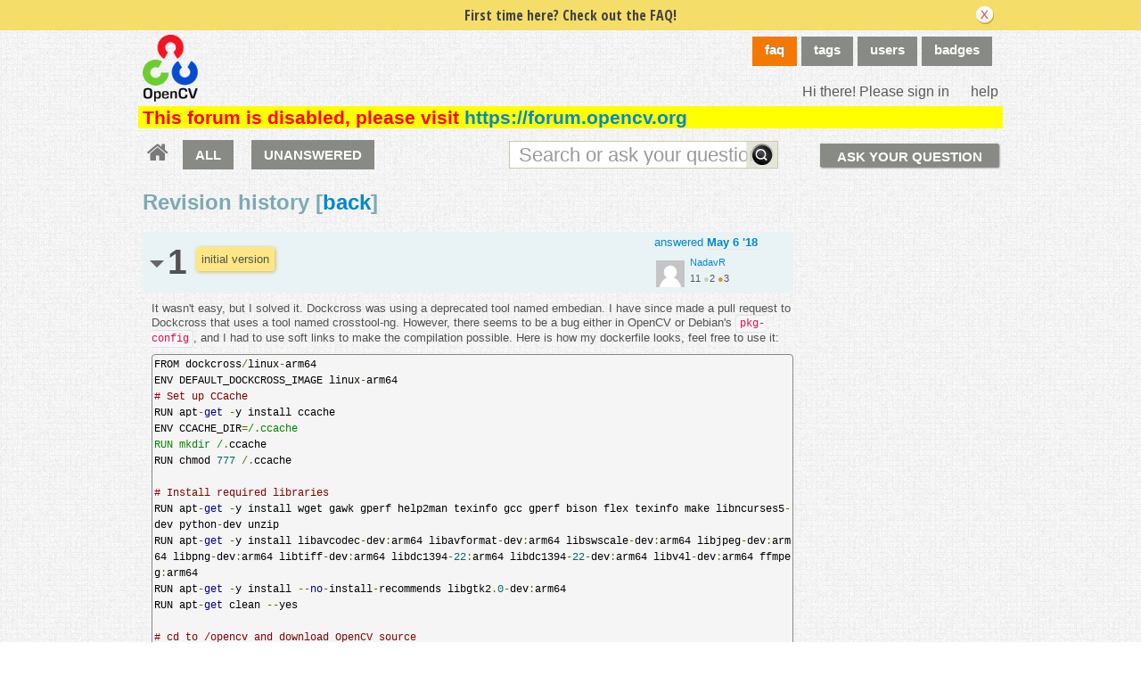

--- FILE ---
content_type: text/html; charset=utf-8
request_url: https://answers.opencv.org/answers/190953/revisions/
body_size: 6424
content:

<!DOCTYPE html PUBLIC "-//W3C//DTD XHTML 1.0 Transitional//EN" "http://www.w3.org/TR/xhtml1/DTD/xhtml1-transitional.dtd"> <html xmlns="http://www.w3.org/1999/xhtml"> <head> <title>Revision history - OpenCV Q&amp;A Forum</title> <meta name="description" content="OpenCV answers" /> <meta http-equiv="Content-Type" content="text/html; charset=UTF-8" /> <meta http-equiv="X-UA-Compatible" content="IE=EDGE" /> <meta name="keywords" content=",OpenCV,answers,questions,forum,community" /> <meta name="google-site-verification" content="E1ORT1srY97eSSmZOBedZqyVzeJduh1Jll_ehu3hn28" /> <meta name="referrer" content="always" /> <meta name="viewport" content="width=device-width, initial-scale=1, user-scalable=no" /> <link rel="shortcut icon" href="/upfiles/icon_opencv.ico" /> <link rel="alternate" type="application/rss+xml" href="https://answers.opencv.org/feeds/rss/" /> <link rel="stylesheet" href="/m/CACHE/css/b4878527f390.css" type="text/css" /> <link rel="shortcut icon" href="/m/opencv/media/images/favicon.ico" /> <link href="//fonts.googleapis.com/css?family=Open+Sans+Condensed:700&amp;subset=latin-ext" rel="stylesheet" type="text/css" /> <link href="//fonts.googleapis.com/css?family=Open+Sans+Condensed:700&amp;subset=cyrillic-ext" rel="stylesheet" type="text/css" /> <script type="text/javascript" src="/m/default/media/jslib/modernizr.custom.js?v=6"></script> <script type="text/javascript">
    var askbot = {};
    askbot['data'] = {};
    askbot['data']['userIsAuthenticated'] = false;
    askbot['data']['languageCode'] = 'en';
    
        askbot['data']['userReputation'] = 0;
        askbot['data']['userEmail'] = null;
        askbot['data']['userIsReadOnly'] = false;//in principle we allow anon users to start posting
    
    askbot['urls'] = {};
    askbot['settings'] = {};
    askbot['messages'] = {};
    
</script> <script type="text/javascript" src="/s/jsi18n/"></script> <script type="text/javascript">

  var _gaq = _gaq || [];
  _gaq.push(['_setAccount', 'UA-33108845-5']);
  _gaq.push(['_setDomainName', 'opencv.org']);
  _gaq.push(['_trackPageview']);

  (function() {
    var ga = document.createElement('script'); ga.type = 'text/javascript'; ga.async = true;
    ga.src = ('https:' == document.location.protocol ? 'https://ssl' : 'http://www') + '.google-analytics.com/ga.js';
    var s = document.getElementsByTagName('script')[0]; s.parentNode.insertBefore(ga, s);
  })();

</script> <link rel="stylesheet" href="https://cdnjs.cloudflare.com/ajax/libs/font-awesome/4.7.0/css/font-awesome.min.css"> </head> <body class="two-col user-messages revisions-page anon lang-en"> <div class="notify" style="display:none"> <div class="content-wrapper"> <p class="notification">First time here? Check out the FAQ!</p> <a id="closeNotify" onclick="notify.close(true)"></a> </div> </div> <div id="custom-header"> <!-- snip --> </div> <!-- template header.html --> <div 
    id="header"
    class="with-logo"
> <div class="content-wrapper"> <div id="userToolsNav"> <a href="/account/signin/?next=/"
    >Hi there! Please sign in</a> <a class="help" href="/help/" title="help">help</a> </div> <a 
    id="logo" 
    href="/questions/"
><img
    src="/upfiles/logo_2.png"
    alt="OpenCV answers logo"/> </a> <div id="metaNav"> <a id="navFaq" href="/faq/">faq</a> <a 
  id="navTags"
  href="/tags/"
  
>tags</a> <a 
  id="navUsers"
  href="/users/"
  
>users</a> <a 
  id="navBadges"
  href="/badges/"
  
>badges</a> </div> <div class="clean"></div> </div> <div class="content-wrapper system-messages">
            This forum is disabled, please visit <a href="https://forum.opencv.org">https://forum.opencv.org</a> </div> </div> <!-- end template header.html --> <!-- template secondary_header.html --> <div id="secondaryHeader"> <div class="content-wrapper"> <form
            
                action="/questions/" id="searchForm"
            
            class="scopes-True-True-False"
            method="get"> <table width="100%"> <tr> <td width="1"><a id="homeButton" href="/questions/"><i class="fa fa-home"></i></a></td> <td width="1"><div id="scopeNav"> <a class="scope-selector "
            href="/questions/scope:all/sort:activity-desc/page:1/"
        >ALL</a> <a class="scope-selector "
            href="/questions/scope:unanswered/sort:answers-asc/page:1/"
        >UNANSWERED</a> </div></td> <td width="*" class="search-bar"> <div 
    id="searchBar"
    class="search-bar"
><input 
        class="searchInput" 
        type="text" 
        autocomplete="off"
        value="" 
        name="query" 
        placeholder="Search or ask your question"
        id="keywords"
    /><input type="submit" value="" name="search" class="searchBtn" /><input type="button"
        value="X"
        name="reset_query"
        class="cancelSearchBtn"
        
            style="display: none;"
        
    /></div> </td> <td width="1"> <a
        id="askButton"
        class="button"
        href="/questions/ask/"
        >
            Ask Your Question
        </a> </td> </tr> </table> </form> </div> </div> <div class="content-wrapper"> <div id="ContentLeft"> <h1 class="section-title">
    Revision history [<a href="/question/187958/help-compiling-to-linux-arm64/?answer=190953#post-id-190953">back</a>]
</h1> <div id="revisions"> <div class="revision"> <div
        id="rev-header-1"
        class="header author"
    > <div class="header-controls"> <table width="100%"> <tr> <td width="20" style="vertical-align:middle"> <img
                        id="rev-arrow-1"
                        src="/m/default/media/images/expander-arrow-hide.gif?v=6"
                        alt="click to hide/show revision"
                        /> </td> <td width="30px" style="vertical-align:middle"> <span
                        class="revision-number"
                        title="revision 1">1</span></td> <td width="200px" style="vertical-align:middle"> <div class="summary"> <span>initial version</span> </div> </td> <td align="right"> <div class="revision-mark" > <div class='post-update-info'> <p style="line-height:12px;"> <a 
        
            href="/answers/190953/revisions/"
        
        >answered <strong><abbr class="timeago" title="2018-05-06 07:21:49 -0600">
        2018-05-06 07:21:49 -0600
    </abbr></strong></a> </p> <div class="user-card"> <a class="js-avatar-box"
    href="/users/403361/nadavr/"
><img class="js-avatar gravatar" 
    width="32" height="32"
    src="/m/default/media/images/nophoto.png?v=6"
    title="NadavR" 
    alt="NadavR gravatar image" 
/></a> <div class="user-info"> <a href="/users/403361/nadavr/">NadavR</a> <br/> <span class="reputation-score">11</span> <span class="badges" title="NadavR has 2 silver badges and 3 bronze badges"> <span class='badge2'>&#9679;</span><span class="badgecount">2</span> <span class='badge3'>&#9679;</span><span class="badgecount">3</span> </span> </div> </div> </div> </div> </td> </tr> </table> </div> </div> <div id="rev-body-1" class="answerbody"> <p>It wasn't easy, but I solved it. Dockcross was using a deprecated tool named embedian. I have since made a pull request to Dockcross that uses a tool named crosstool-ng. However, there seems to be a bug either in OpenCV or Debian's <code>pkg-config</code>, and I had to use soft links to make the compilation possible. Here is how my dockerfile looks, feel free to use it:</p> <pre><code>FROM dockcross/linux-arm64
ENV DEFAULT_DOCKCROSS_IMAGE linux-arm64
# Set up CCache
RUN apt-get -y install ccache
ENV CCACHE_DIR=/.ccache
RUN mkdir /.ccache
RUN chmod 777 /.ccache

# Install required libraries
RUN apt-get -y install wget gawk gperf help2man texinfo gcc gperf bison flex texinfo make libncurses5-dev python-dev unzip
RUN apt-get -y install libavcodec-dev:arm64 libavformat-dev:arm64 libswscale-dev:arm64 libjpeg-dev:arm64 libpng-dev:arm64 libtiff-dev:arm64 libdc1394-22:arm64 libdc1394-22-dev:arm64 libv4l-dev:arm64 ffmpeg:arm64
RUN apt-get -y install --no-install-recommends libgtk2.0-dev:arm64
RUN apt-get clean --yes

# cd to /opencv and download OpenCV source
WORKDIR /opencv
RUN wget https://github.com/opencv/opencv/archive/3.4.0.tar.gz
RUN tar xvf 3.4.0.tar.gz

# necessary hacks
RUN ln -s /usr/include/dc1394/ /opt/x-tools/aarch64-unknown-linux-gnueabi/include/dc1394
RUN ln -s /usr/include/libavformat/ /opt/x-tools/aarch64-unknown-linux-gnueabi/include/libavformat
RUN ln -s /usr/include/libavcodec/ /opt/x-tools/aarch64-unknown-linux-gnueabi/include/libavcodec
RUN ln -s /usr/include/libavutil/ /opt/x-tools/aarch64-unknown-linux-gnueabi/include/libavutil
RUN ln -s /usr/include/libswscale/ /opt/x-tools/aarch64-unknown-linux-gnueabi/include/libswscale
RUN ln -s /usr/include/libv4l1.h /opt/x-tools/aarch64-unknown-linux-gnueabi/include/libv4l1.h
RUN ln -s /usr/include/libv4l1-videodev.h /opt/x-tools/aarch64-unknown-linux-gnueabi/include/libv4l1-videodev.h
RUN ln -s /usr/include/libv4l2.h /opt/x-tools/aarch64-unknown-linux-gnueabi/include/libv4l2.h
ENV CXXFLAGS "-D__STDC_CONSTANT_MACROS"

# Build OpenCV
WORKDIR /opencv/opencv-3.4.0/build
RUN cmake -DWITH_V4L=ON -DWITH_1394=ON -DWITH_LIBV4L=ON -DINSTALL_C_EXAMPLES=OFF -DWITH_GTK=ON -DBUILD_SHARED_LIBS=OFF -DCMAKE_MAKE_PROGRAM=make -DCMAKE_BUILD_TYPE=RELEASE -DCMAKE_INSTALL_PREFIX=/usr/local -DWITH_OPENGL=ON -DWITH_GDAL=ON -DWITH_XINE=ON -DBUILD_EXAMPLES=OFF -DBUILD_PERF_TESTS=OFF -DBUILD_TESTS=OFF -DBUILD_DOCS=OFF  -DWITH_FFMPEG=ON -DENABLE_NEON=ON -DBUILD_opencv_cudabgsegm=OFF -DBUILD_opencv_superres=OFF -DBUILD_opencv_cudalegacy=OFF -DBUILD_opencv_cudafilters=OFF -DBUILD_opencv_cudastereo=OFF -DBUILD_opencv_cudafeatures2d=OFF -DBUILD_opencv_shape=OFF -DBUILD_opencv_ml=OFF -DBUILD_opencv_stitching=OFF -DBUILD_opencv_python_bindings_generator=OFF -DBUILD_opencv_photo=OFF -DBUILD_opencv_cudaoptflow=OFF -DBUILD_opencv_ts=OFF -DBUILD_opencv_calib3d=OFF -DBUILD_opencv_videostab=OFF -DBUILD_opencv_cudacodec=OFF -DBUILD_opencv_core=ON -DBUILD_opencv_cudaimgproc=OFF -DBUILD_opencv_dnn=OFF -DBUILD_opencv_objdetect=OFF -DBUILD_opencv_apps=OFF -DBUILD_opencv_cudev=OFF -DBUILD_opencv_video=OFF -DBUILD_opencv_cudawarping=OFF -DBUILD_opencv_cudaarithm=OFF -DBUILD_opencv_features2d=OFF -DBUILD_opencv_cudaobjdetect=OFF -DBUILD_opencv_flann=OFF -DCMAKE_TOOLCHAIN_FILE=$CMAKE_TOOLCHAIN_FILE -DFFMPEG_LIBRARY_DIRS="/lib/aarch64-linux-gnu/" ..
RUN make -j8
RUN make install


WORKDIR /work
</code></pre> </div> </div> <div class="revision"> <div
        id="rev-header-2"
        class="header author"
    > <div class="header-controls"> <table width="100%"> <tr> <td width="20" style="vertical-align:middle"> <img
                        id="rev-arrow-2"
                        src="/m/default/media/images/expander-arrow-hide.gif?v=6"
                        alt="click to hide/show revision"
                        /> </td> <td width="30px" style="vertical-align:middle"> <span
                        class="revision-number"
                        title="revision 2">2</span></td> <td width="200px" style="vertical-align:middle"> <div class="summary"> <span>No.2 Revision</span> </div> </td> <td align="right"> <div class="revision-mark" > <div class='post-update-info'> <p style="line-height:12px;"> <a 
        
            href="/answers/190953/revisions/"
        
        >updated <strong><abbr class="timeago" title="2018-05-13 02:59:33 -0600">
        2018-05-13 02:59:33 -0600
    </abbr></strong></a> </p> </div> </div> </td> </tr> </table> </div> </div> <div id="rev-body-2" class="answerbody"> <p>It wasn't easy, but I solved it. Dockcross was using a deprecated tool named embedian. I have since made a pull request to Dockcross that uses a tool named crosstool-ng. However, there seems to be a bug either in OpenCV or Debian's <code>pkg-config</code>, and I had to use soft links to make the compilation possible. Here is how my dockerfile looks, feel free to use it:</p> <ins><p><strong>EDIT</strong>: Change dockerfile to reflect changed made in the Dockcross image:</p> </ins><pre><code>FROM dockcross/linux-arm64
ENV DEFAULT_DOCKCROSS_IMAGE linux-arm64
# Set up CCache
RUN apt-get -y install ccache
ENV CCACHE_DIR=/.ccache
RUN mkdir /.ccache
RUN chmod 777 /.ccache

# Install required libraries
RUN apt-get -y install wget gawk gperf help2man texinfo gcc gperf bison flex texinfo make libncurses5-dev python-dev unzip
RUN apt-get -y install libavcodec-dev:arm64 libavformat-dev:arm64 libswscale-dev:arm64 libjpeg-dev:arm64 libpng-dev:arm64 libtiff-dev:arm64 libdc1394-22:arm64 libdc1394-22-dev:arm64 libv4l-dev:arm64 ffmpeg:arm64
RUN apt-get -y install --no-install-recommends libgtk2.0-dev:arm64
RUN apt-get clean --yes

# cd to /opencv and download OpenCV source
WORKDIR /opencv
RUN wget https://github.com/opencv/opencv/archive/3.4.0.tar.gz
RUN tar xvf 3.4.0.tar.gz

# necessary hacks
RUN ln -s /usr/include/dc1394/ <del>/opt/x-tools/aarch64-unknown-linux-gnueabi/include/dc1394
RUN </del><ins>/usr/bin/aarch64-unknown-linux-gnueabi/include/dc1394 &amp;&amp;  \ 
</ins>ln -s /usr/include/libavformat/ <del>/opt/x-tools/aarch64-unknown-linux-gnueabi/include/libavformat
RUN </del><ins>/usr/bin/aarch64-unknown-linux-gnueabi/include/libavformat &amp;&amp;  \ 
</ins>ln -s /usr/include/libavcodec/ <del>/opt/x-tools/aarch64-unknown-linux-gnueabi/include/libavcodec
RUN </del><ins>/usr/bin/aarch64-unknown-linux-gnueabi/include/libavcodec &amp;&amp;  \ 
</ins>ln -s /usr/include/libavutil/ <del>/opt/x-tools/aarch64-unknown-linux-gnueabi/include/libavutil
RUN </del><ins>/usr/bin/aarch64-unknown-linux-gnueabi/include/libavutil &amp;&amp;  \ 
</ins>ln -s /usr/include/libswscale/ <del>/opt/x-tools/aarch64-unknown-linux-gnueabi/include/libswscale
RUN </del><ins>/usr/bin/aarch64-unknown-linux-gnueabi/include/libswscale &amp;&amp;  \ 
</ins>ln -s /usr/include/libv4l1.h <del>/opt/x-tools/aarch64-unknown-linux-gnueabi/include/libv4l1.h
RUN </del><ins>/usr/bin/aarch64-unknown-linux-gnueabi/include/libv4l1.h &amp;&amp;  \ 
</ins>ln -s /usr/include/libv4l1-videodev.h <del>/opt/x-tools/aarch64-unknown-linux-gnueabi/include/libv4l1-videodev.h
RUN </del><ins>/usr/bin/aarch64-unknown-linux-gnueabi/include/libv4l1-videodev.h &amp;&amp;  \ 
</ins>ln -s /usr/include/libv4l2.h <del>/opt/x-tools/aarch64-unknown-linux-gnueabi/include/libv4l2.h
</del><ins>/usr/bin/aarch64-unknown-linux-gnueabi/include/libv4l2.h
</ins>ENV CXXFLAGS "-D__STDC_CONSTANT_MACROS"

# Build OpenCV
WORKDIR /opencv/opencv-3.4.0/build
RUN cmake -DWITH_V4L=ON -DWITH_1394=ON -DWITH_LIBV4L=ON -DINSTALL_C_EXAMPLES=OFF -DWITH_GTK=ON -DBUILD_SHARED_LIBS=OFF -DCMAKE_MAKE_PROGRAM=make -DCMAKE_BUILD_TYPE=RELEASE -DCMAKE_INSTALL_PREFIX=/usr/local -DWITH_OPENGL=ON -DWITH_GDAL=ON -DWITH_XINE=ON -DBUILD_EXAMPLES=OFF -DBUILD_PERF_TESTS=OFF -DBUILD_TESTS=OFF -DBUILD_DOCS=OFF  -DWITH_FFMPEG=ON -DENABLE_NEON=ON -DBUILD_opencv_cudabgsegm=OFF -DBUILD_opencv_superres=OFF -DBUILD_opencv_cudalegacy=OFF -DBUILD_opencv_cudafilters=OFF -DBUILD_opencv_cudastereo=OFF -DBUILD_opencv_cudafeatures2d=OFF -DBUILD_opencv_shape=OFF -DBUILD_opencv_ml=OFF -DBUILD_opencv_stitching=OFF -DBUILD_opencv_python_bindings_generator=OFF -DBUILD_opencv_photo=OFF -DBUILD_opencv_cudaoptflow=OFF -DBUILD_opencv_ts=OFF -DBUILD_opencv_calib3d=OFF -DBUILD_opencv_videostab=OFF -DBUILD_opencv_cudacodec=OFF -DBUILD_opencv_core=ON -DBUILD_opencv_cudaimgproc=OFF -DBUILD_opencv_dnn=OFF -DBUILD_opencv_objdetect=OFF -DBUILD_opencv_apps=OFF -DBUILD_opencv_cudev=OFF -DBUILD_opencv_video=OFF -DBUILD_opencv_cudawarping=OFF -DBUILD_opencv_cudaarithm=OFF -DBUILD_opencv_features2d=OFF -DBUILD_opencv_cudaobjdetect=OFF -DBUILD_opencv_flann=OFF -DCMAKE_TOOLCHAIN_FILE=$CMAKE_TOOLCHAIN_FILE -DFFMPEG_LIBRARY_DIRS="/lib/aarch64-linux-gnu/" ..
RUN make -j8
RUN make install


WORKDIR /work
</code></pre> </div> </div> </div> </div> <div id="ContentRight"> </div> </div> <!-- template footer.html --> <div id="ground"> <div class="content-wrapper"> <div class="copyright">
                
                Copyright <a href="http://www.opencv.org">OpenCV foundation</a>, 2012-2018. Content on this site is licensed under a <a href="http://creativecommons.org/licenses/by-sa/3.0/legalcode">Creative Commons Attribution Share Alike 3.0</a> license.

            </div> <div class="footer-links" > <a href="/about/">about</a><span class="link-separator"> |</span> <a href="/faq/">faq</a><span class="link-separator"> |</span> <a href="/help/" title="help">help</a> <span class="link-separator"> |</span> <a href="/privacy/">privacy policy</a><span class="link-separator"> |</span> <a href="/terms/">terms of service</a> </div> <div class="powered-link"> <a href="http://askbot.com" target="_blank">
                Powered by Askbot version 0.10.2
            </a> </div> <div class="clean"></div> </div> </div> <!-- end template footer.html --> <div id="no-javascript"> <noscript class="noscript">
        Please note: OpenCV answers requires javascript to work properly, please enable javascript in your browser, <a href="https://www.google.com/support/bin/answer.py?answer=23852">here is how</a> </noscript> <script type="text/javascript">
        //IE fix to hide the red margin
        var noscript = document.getElementsByTagName('noscript')[0];
        noscript.style.padding = '0px';
        noscript.style.backgroundColor = 'transparent';
    </script> </div> <script type="text/javascript">
    askbot['urls']['mark_read_message'] = '/s/messages/markread/';
    askbot['urls']['get_tags_by_wildcard'] = '/s/get-tags-by-wildcard/';
    askbot['urls']['get_tag_list'] = '/s/get-tag-list/';
    askbot['urls']['follow_user'] = '/followit/follow/user/{{userId}}/';
    askbot['urls']['unfollow_user'] = '/followit/unfollow/user/{{userId}}/';
    askbot['urls']['user_signin'] = '/account/signin/';
    askbot['urls']['getEditor'] = '/s/get-editor/';
    
    askbot['urls']['apiGetQuestions'] = '/s/api/get_questions/';
    askbot['urls']['ask'] = '/questions/ask/';
	askbot['urls']['questions'] = '/questions/';
    askbot['settings']['groupsEnabled'] = false;
    askbot['settings']['static_url'] = '/m/';
    askbot['settings']['minSearchWordLength'] = 4;
    askbot['settings']['mathjaxEnabled'] = false;
    askbot['settings']['sharingSuffixText'] = '';
    askbot['settings']['errorPlacement'] = 'after-label';
    askbot['data']['maxCommentLength'] = 800;
    askbot['settings']['editorType'] = 'markdown';
    
    askbot['settings']['commentsEditorType'] = 'rich\u002Dtext';
    askbot['messages']['askYourQuestion'] = 'Ask Your Question';
    askbot['messages']['questionSingular'] = 'question';
    askbot['messages']['answerSingular'] = 'answer';
    askbot['messages']['acceptOwnAnswer'] = 'accept or unaccept your own answer';
    askbot['messages']['followQuestions'] = 'follow questions';
    
        askbot['settings']['allowedUploadFileTypes'] = [
            "jpg", "jpeg", "gif", "bmp", "png", "tiff"
        ];
    
    askbot['data']['haveFlashNotifications'] = true;
    askbot['data']['activeTab'] = 'questions';
    askbot['settings']['csrfCookieName'] = 'csrftoken';
    
        askbot['data']['searchUrl'] = '';
    
</script> <script type="text/javascript" src="/m/CACHE/js/93c5ad54819b.js"></script> <script type="text/javascript">
    /*<![CDATA[*/
    $('.mceStatusbar').remove();//a hack to remove the tinyMCE status bar
    $(document).ready(function(){
        // focus input on the search bar endcomment
        var activeTab = askbot['data']['activeTab'];
        if (inArray(activeTab, ['users', 'questions', 'tags', 'badges'])) {
            var searchInput = $('#keywords');
        } else if (activeTab === 'ask') {
            var searchInput = $('#id_title');
        } else {
            var searchInput = undefined;
            animateHashes();
        }

        if (searchInput) {
            searchInput.focus();
            putCursorAtEnd(searchInput);
        }

        var haveFullTextSearchTab = inArray(activeTab, ['questions', 'badges', 'ask']);
        var haveUserProfilePage = $('body').hasClass('user-profile-page');
        if ((haveUserProfilePage || haveFullTextSearchTab) && searchInput && searchInput.length) {
            var search = new FullTextSearch();
            askbot['controllers'] = askbot['controllers'] || {};
            askbot['controllers']['fullTextSearch'] = search;
            search.setSearchUrl(askbot['data']['searchUrl']);
            if (activeTab === 'ask') {
                search.setAskButtonEnabled(false);
            }
            search.decorate(searchInput);
        } else if (activeTab === 'tags') {
            var search = new TagSearch();
            search.decorate(searchInput);
        }

        if (askbot['data']['userIsAdminOrMod']) {
            $('body').addClass('admin');
        }
        if (askbot['settings']['groupsEnabled']) {
            askbot['urls']['add_group'] = "/s/add-group/";
            var group_dropdown = new GroupDropdown();
            $('.groups-dropdown').append(group_dropdown.getElement());
        }
        var userRep = $('#userToolsNav .reputation');
        if (userRep.length) {
            var showPermsTrigger = new ShowPermsTrigger();
            showPermsTrigger.decorate(userRep);
        }
    });
    if (askbot['data']['haveFlashNotifications']) {
        $('#validate_email_alert').click(function(){notify.close(true)})
        notify.show();
    }

    var langNav = $('.lang-nav');
    if (langNav.length) {
        var nav = new LangNav();
        nav.decorate(langNav);
    }
    /*]]>*/
</script> <div class="js-templates" style="display: none;"></div> <script type="text/javascript" src="/m/CACHE/js/ffd6f7885baa.js"></script> <script type="text/javascript">
    //todo - take this out into .js file
    $(document).ready(function(){
        $('div.revision div[id^=rev-header-]').bind('click', function(){
            var revId = this.id.substr(11);
            toggleRev(revId);
        });
        lanai.highlightSyntax();
    });

    function toggleRev(id) {
        var arrow = $("#rev-arrow-" + id);
        var visible = arrow.attr("src").indexOf("hide") > -1;
        if (visible) {
            var image_path = '/m/default/media/images/expander-arrow-show.gif?v=6';
        } else {
            var image_path = '/m/default/media/images/expander-arrow-hide.gif?v=6';
        }
        image_path = image_path + "?v=6";
        arrow.attr("src", image_path);
        $("#rev-body-" + id).slideToggle("fast");
    }
</script> <script type="text/javascript">
            for (url_name in askbot['urls']){
                askbot['urls'][url_name] = cleanUrl(askbot['urls'][url_name]);
            }
        </script> <script>(function(){function c(){var b=a.contentDocument||a.contentWindow.document;if(b){var d=b.createElement('script');d.innerHTML="window.__CF$cv$params={r:'9c1d9278d8902780',t:'MTc2OTA2OTM5Nw=='};var a=document.createElement('script');a.src='/cdn-cgi/challenge-platform/scripts/jsd/main.js';document.getElementsByTagName('head')[0].appendChild(a);";b.getElementsByTagName('head')[0].appendChild(d)}}if(document.body){var a=document.createElement('iframe');a.height=1;a.width=1;a.style.position='absolute';a.style.top=0;a.style.left=0;a.style.border='none';a.style.visibility='hidden';document.body.appendChild(a);if('loading'!==document.readyState)c();else if(window.addEventListener)document.addEventListener('DOMContentLoaded',c);else{var e=document.onreadystatechange||function(){};document.onreadystatechange=function(b){e(b);'loading'!==document.readyState&&(document.onreadystatechange=e,c())}}}})();</script><script defer src="https://static.cloudflareinsights.com/beacon.min.js/vcd15cbe7772f49c399c6a5babf22c1241717689176015" integrity="sha512-ZpsOmlRQV6y907TI0dKBHq9Md29nnaEIPlkf84rnaERnq6zvWvPUqr2ft8M1aS28oN72PdrCzSjY4U6VaAw1EQ==" data-cf-beacon='{"version":"2024.11.0","token":"55698296dd8c4381b9a17117972ffe0c","server_timing":{"name":{"cfCacheStatus":true,"cfEdge":true,"cfExtPri":true,"cfL4":true,"cfOrigin":true,"cfSpeedBrain":true},"location_startswith":null}}' crossorigin="anonymous"></script>
</body> </html>

--- FILE ---
content_type: application/javascript; charset=UTF-8
request_url: https://answers.opencv.org/cdn-cgi/challenge-platform/scripts/jsd/main.js
body_size: 8307
content:
window._cf_chl_opt={AKGCx8:'b'};~function(d7,HG,Hh,HS,Hc,HU,HI,d0,d1,d3){d7=l,function(H,d,dh,d6,x,R){for(dh={H:541,d:520,x:495,R:475,P:448,J:445,T:402,C:533,o:512,D:364,F:319},d6=l,x=H();!![];)try{if(R=-parseInt(d6(dh.H))/1*(parseInt(d6(dh.d))/2)+parseInt(d6(dh.x))/3+parseInt(d6(dh.R))/4*(-parseInt(d6(dh.P))/5)+parseInt(d6(dh.J))/6+parseInt(d6(dh.T))/7+-parseInt(d6(dh.C))/8*(parseInt(d6(dh.o))/9)+-parseInt(d6(dh.D))/10*(parseInt(d6(dh.F))/11),d===R)break;else x.push(x.shift())}catch(P){x.push(x.shift())}}(v,244599),HG=this||self,Hh=HG[d7(346)],HS=null,Hc=Hf(),HU={},HU[d7(501)]='o',HU[d7(551)]='s',HU[d7(522)]='u',HU[d7(420)]='z',HU[d7(453)]='n',HU[d7(434)]='I',HU[d7(368)]='b',HI=HU,HG[d7(425)]=function(H,x,R,P,xK,xz,xb,dM,J,C,o,D,F,W,X){if(xK={H:534,d:361,x:527,R:351,P:555,J:458,T:432,C:393,o:430,D:432,F:483,W:537,e:447,X:382,M:531,L:388,Q:335,g:390,i:542,V:404,A:355,b:546,z:355,K:396,N:374},xz={H:545,d:515,x:447,R:342,P:316,J:511},xb={H:391,d:414,x:333,R:387},dM=d7,J={'OxHTs':function(M,L){return M<L},'pWwxc':function(M,L){return L===M},'KHvMz':function(M,L){return M+L},'WSWVx':function(M,L){return M(L)},'WQfhb':function(M){return M()},'sxySt':function(M,L){return L===M},'Leyea':dM(xK.H),'xPCcD':function(M,L,Q,g){return M(L,Q,g)},'apJyE':function(M,L){return M===L},'fsERM':function(M,L,Q){return M(L,Q)},'uYpKI':function(M,L){return M+L},'PxsIL':function(M,L,Q){return M(L,Q)}},J[dM(xK.d)](null,x)||x===void 0)return P;for(C=J[dM(xK.x)](Hs,x),H[dM(xK.R)][dM(xK.P)]&&(C=C[dM(xK.J)](H[dM(xK.R)][dM(xK.P)](x))),C=H[dM(xK.T)][dM(xK.C)]&&H[dM(xK.o)]?H[dM(xK.D)][dM(xK.C)](new H[(dM(xK.o))](C)):function(M,dQ,L){for(dQ=dM,M[dQ(xz.H)](),L=0;J[dQ(xz.d)](L,M[dQ(xz.x)]);J[dQ(xz.R)](M[L],M[L+1])?M[dQ(xz.P)](J[dQ(xz.J)](L,1),1):L+=1);return M}(C),o='nAsAaAb'.split('A'),o=o[dM(xK.F)][dM(xK.W)](o),D=0;D<C[dM(xK.e)];dM(xK.X)!==J[dM(xK.M)]?(F=C[D],W=J[dM(xK.L)](HO,H,x,F),o(W))?(X=J[dM(xK.Q)]('s',W)&&!H[dM(xK.g)](x[F]),dM(xK.i)===R+F?J[dM(xK.V)](T,J[dM(xK.A)](R,F),W):X||J[dM(xK.b)](T,R+F,x[F])):T(J[dM(xK.z)](R,F),W):(typeof P===dM(xK.K)&&J[dM(xK.x)](o,D),J[dM(xK.N)](C)),D++);return P;function T(M,L,dL){dL=dM,Object[dL(xb.H)][dL(xb.d)][dL(xb.x)](P,L)||(P[L]=[]),P[L][dL(xb.R)](M)}},d0=d7(519)[d7(363)](';'),d1=d0[d7(483)][d7(537)](d0),HG[d7(506)]=function(H,x,xh,dg,R,P,J,T,C){for(xh={H:559,d:552,x:447,R:552,P:365,J:373,T:528,C:387,o:427},dg=d7,R={'aCFXB':function(o,D){return o<D},'QojFh':function(o,D){return D===o},'ZZStK':function(o,D){return o(D)}},P=Object[dg(xh.H)](x),J=0;R[dg(xh.d)](J,P[dg(xh.x)]);J++)if(T=P[J],'f'===T&&(T='N'),H[T]){for(C=0;R[dg(xh.R)](C,x[P[J]][dg(xh.x)]);R[dg(xh.P)](-1,H[T][dg(xh.J)](x[P[J]][C]))&&(R[dg(xh.T)](d1,x[P[J]][C])||H[T][dg(xh.C)]('o.'+x[P[J]][C])),C++);}else H[T]=x[P[J]][dg(xh.o)](function(o){return'o.'+o})},d3=function(RD,Ro,RC,RJ,RR,Rx,di,d,x,R,P){return RD={H:554,d:459,x:367,R:349,P:462},Ro={H:422,d:466,x:389,R:423,P:486,J:454,T:422,C:558,o:543,D:392,F:524,W:463,e:525,X:526,M:387,L:422,Q:466,g:394,i:422,V:561,A:345,b:493,z:381,K:457,N:387},RC={H:367,d:395,x:442,R:447},RJ={H:492,d:508,x:473,R:544,P:352,J:447,T:457,C:391,o:414,D:333,F:414,W:391,e:500,X:354,M:536,L:516,Q:387,g:421,i:536,V:444,A:340,b:387,z:377,K:467,N:536,y:357,G:377,h:422,S:544,B:422,a:414,m:333,j:398,Z:463,n:536,Y:557,f:550,c:387,E:318,U:398,I:387,k:433,O:442,s:387,w0:345,w1:318,w2:398,w3:387,w4:493,w5:320,w6:487},RR={H:544},Rx={H:399,d:457},di=d7,d={'sPbsv':function(J,T){return J==T},'fbfGz':di(RD.H),'nshJH':function(J,T){return J<T},'JeUDZ':di(RD.d),'CDpVE':function(J,T){return J<T},'zuASk':function(J,T){return J(T)},'OPsdL':function(J,T){return J|T},'Avuzy':function(J,T){return J==T},'BaHJF':function(J,T){return J|T},'eeiJK':function(J,T){return J<<T},'BQuBy':function(J,T){return J>T},'rWoLC':function(J,T){return J-T},'NvQfx':function(J,T){return J(T)},'kIeKl':function(J,T){return J<<T},'iyyWm':function(J,T){return J==T},'zsLHK':function(J,T){return T==J},'HDbAs':function(J,T){return J(T)},'BcFET':function(J,T){return T==J},'nXCde':function(J,T){return J(T)},'PZWaB':di(RD.x),'dNsKc':function(J,T){return J!=T},'IqKpc':function(J,T){return J&T},'cYrZj':function(J,T){return J==T},'FzZAN':function(J,T){return J(T)},'Udpvj':function(J,T){return J<T},'OGiFT':function(J,T){return T!=J},'bIBrW':function(J,T){return T&J},'KPpMW':function(J,T){return J(T)},'tMoMG':function(J,T){return J*T},'IFaFW':function(J,T){return T!=J},'qeVHR':function(J,T){return J(T)},'tCTjI':function(J,T){return J*T},'VmcQt':function(J,T){return T&J},'WeibV':function(J,T){return J===T}},x=String[di(RD.R)],R={'h':function(J,du){return du=di,d[du(RR.H)](null,J)?'':R.g(J,6,function(T,dV){return dV=du,dV(Rx.H)[dV(Rx.d)](T)})},'g':function(J,T,C,dA,o,D,F,W,X,M,L,Q,i,V,A,z,K,N,y){if(dA=di,o={'wxmta':function(G,S,B){return G(S,B)},'ypTii':dA(RJ.H)},dA(RJ.d)!==d[dA(RJ.x)]){if(d[dA(RJ.R)](null,J))return'';for(F={},W={},X='',M=2,L=3,Q=2,i=[],V=0,A=0,z=0;d[dA(RJ.P)](z,J[dA(RJ.J)]);z+=1)if(K=J[dA(RJ.T)](z),Object[dA(RJ.C)][dA(RJ.o)][dA(RJ.D)](F,K)||(F[K]=L++,W[K]=!0),N=X+K,Object[dA(RJ.C)][dA(RJ.F)][dA(RJ.D)](F,N))X=N;else{if(Object[dA(RJ.W)][dA(RJ.F)][dA(RJ.D)](W,X)){if(dA(RJ.e)!==d[dA(RJ.X)]){if(256>X[dA(RJ.M)](0)){for(D=0;d[dA(RJ.L)](D,Q);V<<=1,T-1==A?(A=0,i[dA(RJ.Q)](d[dA(RJ.g)](C,V)),V=0):A++,D++);for(y=X[dA(RJ.i)](0),D=0;8>D;V=d[dA(RJ.V)](V<<1.8,1.06&y),d[dA(RJ.A)](A,T-1)?(A=0,i[dA(RJ.b)](C(V)),V=0):A++,y>>=1,D++);}else{for(y=1,D=0;D<Q;V=d[dA(RJ.z)](d[dA(RJ.K)](V,1),y),A==T-1?(A=0,i[dA(RJ.b)](d[dA(RJ.g)](C,V)),V=0):A++,y=0,D++);for(y=X[dA(RJ.N)](0),D=0;d[dA(RJ.y)](16,D);V=d[dA(RJ.G)](V<<1.75,y&1),T-1==A?(A=0,i[dA(RJ.Q)](C(V)),V=0):A++,y>>=1,D++);}M--,d[dA(RJ.R)](0,M)&&(M=Math[dA(RJ.h)](2,Q),Q++),delete W[X]}else return![]}else for(y=F[X],D=0;D<Q;V=d[dA(RJ.G)](d[dA(RJ.K)](V,1),y&1),d[dA(RJ.S)](A,T-1)?(A=0,i[dA(RJ.b)](C(V)),V=0):A++,y>>=1,D++);X=(M--,d[dA(RJ.R)](0,M)&&(M=Math[dA(RJ.B)](2,Q),Q++),F[N]=L++,String(K))}if(X!==''){if(Object[dA(RJ.C)][dA(RJ.a)][dA(RJ.m)](W,X)){if(256>X[dA(RJ.N)](0)){for(D=0;D<Q;V<<=1,A==d[dA(RJ.j)](T,1)?(A=0,i[dA(RJ.b)](d[dA(RJ.Z)](C,V)),V=0):A++,D++);for(y=X[dA(RJ.n)](0),D=0;8>D;V=d[dA(RJ.Y)](V,1)|1&y,d[dA(RJ.f)](A,T-1)?(A=0,i[dA(RJ.c)](C(V)),V=0):A++,y>>=1,D++);}else{for(y=1,D=0;D<Q;V=y|V<<1,d[dA(RJ.E)](A,d[dA(RJ.U)](T,1))?(A=0,i[dA(RJ.I)](C(V)),V=0):A++,y=0,D++);for(y=X[dA(RJ.n)](0),D=0;16>D;V=y&1.23|V<<1,A==T-1?(A=0,i[dA(RJ.b)](C(V)),V=0):A++,y>>=1,D++);}M--,0==M&&(M=Math[dA(RJ.h)](2,Q),Q++),delete W[X]}else for(y=F[X],D=0;d[dA(RJ.L)](D,Q);V=V<<1.71|1.48&y,T-1==A?(A=0,i[dA(RJ.Q)](d[dA(RJ.k)](C,V)),V=0):A++,y>>=1,D++);M--,d[dA(RJ.O)](0,M)&&Q++}for(y=2,D=0;D<Q;V=V<<1|y&1,A==d[dA(RJ.U)](T,1)?(A=0,i[dA(RJ.s)](d[dA(RJ.w0)](C,V)),V=0):A++,y>>=1,D++);for(;;)if(V<<=1,d[dA(RJ.w1)](A,d[dA(RJ.w2)](T,1))){i[dA(RJ.w3)](C(V));break}else A++;return i[dA(RJ.w4)]('')}else o[dA(RJ.w5)](x,o[dA(RJ.w6)],R.e)},'j':function(J,RT,db){if(RT={H:536},db=di,db(RC.H)!==d[db(RC.d)])R=P[J];else return null==J?'':d[db(RC.x)]('',J)?null:R.i(J[db(RC.R)],32768,function(C,dz){return dz=db,J[dz(RT.H)](C)})},'i':function(J,T,C,dK,o,D,F,W,X,M,L,Q,i,V,A,z,N,K){for(dK=di,o=[],D=4,F=4,W=3,X=[],Q=C(0),i=T,V=1,M=0;3>M;o[M]=M,M+=1);for(A=0,z=Math[dK(Ro.H)](2,2),L=1;d[dK(Ro.d)](L,z);K=d[dK(Ro.x)](Q,i),i>>=1,d[dK(Ro.R)](0,i)&&(i=T,Q=d[dK(Ro.P)](C,V++)),A|=(d[dK(Ro.J)](0,K)?1:0)*L,L<<=1);switch(A){case 0:for(A=0,z=Math[dK(Ro.T)](2,8),L=1;d[dK(Ro.C)](L,z);K=d[dK(Ro.o)](Q,i),i>>=1,i==0&&(i=T,Q=d[dK(Ro.D)](C,V++)),A|=d[dK(Ro.F)](0<K?1:0,L),L<<=1);N=d[dK(Ro.W)](x,A);break;case 1:for(A=0,z=Math[dK(Ro.H)](2,16),L=1;d[dK(Ro.e)](L,z);K=i&Q,i>>=1,i==0&&(i=T,Q=d[dK(Ro.X)](C,V++)),A|=L*(0<K?1:0),L<<=1);N=d[dK(Ro.D)](x,A);break;case 2:return''}for(M=o[3]=N,X[dK(Ro.M)](N);;){if(V>J)return'';for(A=0,z=Math[dK(Ro.L)](2,W),L=1;L!=z;K=Q&i,i>>=1,0==i&&(i=T,Q=C(V++)),A|=d[dK(Ro.F)](0<K?1:0,L),L<<=1);switch(N=A){case 0:for(A=0,z=Math[dK(Ro.L)](2,8),L=1;d[dK(Ro.Q)](L,z);K=Q&i,i>>=1,i==0&&(i=T,Q=C(V++)),A|=d[dK(Ro.g)](0<K?1:0,L),L<<=1);o[F++]=x(A),N=F-1,D--;break;case 1:for(A=0,z=Math[dK(Ro.i)](2,16),L=1;L!=z;K=d[dK(Ro.V)](Q,i),i>>=1,i==0&&(i=T,Q=d[dK(Ro.A)](C,V++)),A|=L*(0<K?1:0),L<<=1);o[F++]=x(A),N=F-1,D--;break;case 2:return X[dK(Ro.b)]('')}if(D==0&&(D=Math[dK(Ro.i)](2,W),W++),o[N])N=o[N];else if(d[dK(Ro.z)](N,F))N=M+M[dK(Ro.K)](0);else return null;X[dK(Ro.N)](N),o[F++]=M+N[dK(Ro.K)](0),D--,M=N,D==0&&(D=Math[dK(Ro.T)](2,W),W++)}}},P={},P[di(RD.P)]=R.h,P}(),d4();function Hr(){return Ha()!==null}function Hk(H,d,xx,dW){return xx={H:337,d:391,x:321,R:333,P:373,J:431},dW=d7,d instanceof H[dW(xx.H)]&&0<H[dW(xx.H)][dW(xx.d)][dW(xx.x)][dW(xx.R)](d)[dW(xx.P)](dW(xx.J))}function v(Rz){return Rz='oDJrO,hnRCs,OfCAK,indexOf,WQfhb,onreadystatechange,qotYC,BaHJF,WSdhF,body,JBxy9,WeibV,zhaYr,detail,http-code:,bSExK,1|0|3|4|2,push,xPCcD,IqKpc,isNaN,prototype,KPpMW,from,tCTjI,PZWaB,function,beGQZ,rWoLC,u-zBDyEtkFTWO6jvYfXdsgPhGbn21VLrl3Qwcm5UNqaC8R7exAK0oZ9MISH$+i4Jp,ontimeout,CCpEL,3392354dEIQxX,QUlkF,fsERM,navigator,ByVDd,nKzNm,pkLOA2,kOGaK,__CF$cv$params,1|7|4|3|6|5|2|0,HXPxb,JBAoZ,hasOwnProperty,/cdn-cgi/challenge-platform/h/,send,QenIh,postMessage,chctx,symbol,zuASk,pow,cYrZj,location,pRIb1,sid,map,bKTIz,qwaXT,Set,[native code],Array,HDbAs,bigint,TlJRZ,lOwqU,SSTpq3,CnwA5,readyState,event,NhPNh,BcFET,oBZtX,OPsdL,574944jfeXBU,EWxIw,length,2334745KZHemW,saJgQ,source,wODDA,1|9|4|6|3|5|2|8|0|7,number,Udpvj,JbcUb,catch,charAt,concat,OfLQz,afqaa,zuwYC,lUNLC,NvQfx,style,oXFZT,dNsKc,eeiJK,AKGCx8,njoNx,random,onerror,parent,fbfGz,AdeF3,4yAthef,aRkUN,_cf_chl_opt,error,display: none,7|4|3|10|6|9|8|1|5|2|0,fdeMS,QjTGO,includes,api,contentWindow,FzZAN,ypTii,CVShT,WujGX,aUjz8,DOMContentLoaded,error on cf_chl_props,join,VhkFj,1186446yJHTCb,log,status,getPrototypeOf,/b/ov1/0.7806682761373746:1769066925:19DdBWFzEb35zTfCJOuSOAqk1yON2Hcu2eztW-V16zE/,SAMcQ,object,jBdDp,OSwuU,kDtWo,YFCvp,rxvNi8,TYlZ6,JnKER,IbJyt,NKyOX,KHvMz,9JVzamC,addEventListener,floor,OxHTs,CDpVE,nIXzi,ITYwh,_cf_chl_opt;JJgc4;PJAn2;kJOnV9;IWJi4;OHeaY1;DqMg0;FKmRv9;LpvFx1;cAdz2;PqBHf2;nFZCC5;ddwW5;pRIb1;rxvNi8;RrrrA2;erHi9,14oGIjPE,BXDZV,undefined,removeChild,tMoMG,IFaFW,qeVHR,WSWVx,ZZStK,ONGes,LRmiB4,Leyea,SQmVS,1317392WhAQAa,Nwuyz,iframe,charCodeAt,bind,stringify,onload,zUJCj,861YEUFHN,d.cookie,bIBrW,sPbsv,sort,PxsIL,SrLfN,open,loading,iyyWm,string,aCFXB,xhr-error,TKIik,getOwnPropertyNames,cloudflare-invisible,kIeKl,OGiFT,keys,AQzwJ,VmcQt,splice,POST,zsLHK,11dEDUSp,wxmta,toString,YuDqP,contentDocument,randomUUID,errorInfoObject,nqksK,IYDQL,gmtRo,clientInformation,appendChild,eXYkA,qEHue,call,2|3|4|0|1,apJyE,href,Function,tabIndex,etCEO,Avuzy,createElement,pWwxc,now,AbeiV,nXCde,document,isArray,ZJVNv,fromCharCode,/invisible/jsd,Object,nshJH,SpJHL,JeUDZ,uYpKI,KAHCe,BQuBy,success,jsd,timeout,sxySt,DItyH,split,936790WrQtJm,QojFh,XMLHttpRequest,NFXfB,boolean,/jsd/oneshot/d251aa49a8a3/0.7806682761373746:1769066925:19DdBWFzEb35zTfCJOuSOAqk1yON2Hcu2eztW-V16zE/'.split(','),v=function(){return Rz},v()}function HO(H,x,R,xF,de,P,J,T,o){P=(xF={H:428,d:502,x:545,R:447,P:401,J:316,T:521,C:397,o:501,D:469,F:396,W:456,e:456,X:432,M:347,L:332,Q:396,g:509},de=d7,{'CCpEL':function(C,o){return o===C},'BXDZV':function(C,o){return C+o},'beGQZ':function(C,o){return C===o},'njoNx':function(C,o){return o==C},'qEHue':function(C,o){return C===o},'IbJyt':function(C,o,D){return C(o,D)}});try{if(de(xF.H)!==de(xF.d))J=x[R];else{for(T[de(xF.x)](),o=0;o<C[de(xF.R)];P[de(xF.P)](o[o],D[o+1])?F[de(xF.J)](P[de(xF.T)](o,1),1):o+=1);return W}}catch(o){return'i'}if(J==null)return P[de(xF.C)](void 0,J)?'u':'x';if(de(xF.o)==typeof J)try{if(P[de(xF.D)](de(xF.F),typeof J[de(xF.W)]))return J[de(xF.e)](function(){}),'p'}catch(D){}return H[de(xF.X)][de(xF.M)](J)?'a':J===H[de(xF.X)]?'D':P[de(xF.L)](!0,J)?'T':J===!1?'F':(T=typeof J,de(xF.Q)==T?P[de(xF.g)](Hk,H,J)?'N':'f':HI[T]||'?')}function Hm(dU,dE,dv,H,d){if(dU={H:451,d:378,x:560,R:331,P:331,J:348},dE={H:378},dv=d7,H={'WSdhF':function(x){return x()},'AQzwJ':function(R,P){return P===R},'eXYkA':dv(dU.H),'ZJVNv':function(x,R,P){return x(R,P)}},d=H[dv(dU.d)](Ha),H[dv(dU.x)](d,null))return;if(HS){if(H[dv(dU.R)]!==H[dv(dU.P)])return null;else clearTimeout(HS)}HS=H[dv(dU.J)](setTimeout,function(dl){dl=dv,H[dl(dE.H)](HB)},1e3*d)}function d5(x,R,Rb,dG,P,J,T){if(Rb={H:360,d:328,x:484,R:446,P:328,J:436,T:407,C:370,o:358,D:450,F:556,W:426,e:440,X:358,M:472,L:418,Q:450,g:556,i:478,V:383},dG=d7,P={'nKzNm':function(C,o){return C(o)},'oDJrO':dG(Rb.H),'EWxIw':function(C,o){return C===o},'lOwqU':dG(Rb.d)},!x[dG(Rb.x)]){if(P[dG(Rb.R)](dG(Rb.P),P[dG(Rb.J)]))return;else P[dG(Rb.T)](T,P[dG(Rb.C)])}R===dG(Rb.o)?(J={},J[dG(Rb.D)]=dG(Rb.F),J[dG(Rb.W)]=x.r,J[dG(Rb.e)]=dG(Rb.X),HG[dG(Rb.M)][dG(Rb.L)](J,'*')):(T={},T[dG(Rb.Q)]=dG(Rb.g),T[dG(Rb.W)]=x.r,T[dG(Rb.e)]=dG(Rb.i),T[dG(Rb.V)]=R,HG[dG(Rb.M)][dG(Rb.L)](T,'*'))}function d4(Ru,Ri,Rg,dN,H,d,x,R,P){if(Ru={H:329,d:413,x:494,R:410,P:439,J:549,T:513,C:491,o:375},Ri={H:510,d:441,x:494,R:412,P:439,J:549,T:375},Rg={H:481,d:372,x:413,R:505,P:518,J:518,T:417,C:341,o:535,D:464,F:479,W:338,e:379,X:330,M:485,L:547,Q:482,g:405,i:323,V:523},dN=d7,H={'SrLfN':function(J,T,C,o,D){return J(T,C,o,D)},'QjTGO':dN(Ru.H),'fdeMS':function(J,T){return T===J},'OfCAK':dN(Ru.d),'YFCvp':function(J){return J()},'QenIh':function(J,T){return J(T)},'NKyOX':function(J,T){return T!==J},'NhPNh':dN(Ru.x),'HXPxb':function(J){return J()}},d=HG[dN(Ru.R)],!d)return;if(!Hn())return;(x=![],R=function(dy,C,o,D,F,W){if(dy=dN,H[dy(Rg.H)](H[dy(Rg.d)],dy(Rg.x))){if(!x){if(x=!![],!H[dy(Rg.R)](Hn))return dy(Rg.P)===dy(Rg.J);H[dy(Rg.T)](HB,function(T){d5(d,T)})}}else try{return C=e[dy(Rg.C)](dy(Rg.o)),C[dy(Rg.D)]=dy(Rg.F),C[dy(Rg.W)]='-1',X[dy(Rg.e)][dy(Rg.X)](C),o=C[dy(Rg.M)],D={},D=M(o,o,'',D),D=H[dy(Rg.L)](L,o,o[H[dy(Rg.Q)]]||o[dy(Rg.g)],'n.',D),D=Q(o,C[dy(Rg.i)],'d.',D),g[dy(Rg.e)][dy(Rg.V)](C),F={},F.r=D,F.e=null,F}catch(e){return W={},W.r={},W.e=e,W}},Hh[dN(Ru.P)]!==dN(Ru.J))?R():HG[dN(Ru.T)]?Hh[dN(Ru.T)](dN(Ru.C),R):(P=Hh[dN(Ru.o)]||function(){},Hh[dN(Ru.o)]=function(dq,T){if(dq=dN,H[dq(Ri.H)](H[dq(Ri.d)],dq(Ri.x)))return T={},T.r={},T.e=d,T;else H[dq(Ri.R)](P),H[dq(Ri.H)](Hh[dq(Ri.P)],dq(Ri.J))&&(Hh[dq(Ri.T)]=P,R())})}function Hf(xp,dD){return xp={H:324},dD=d7,crypto&&crypto[dD(xp.H)]?crypto[dD(xp.H)]():''}function Hj(d,dk,dp,x,R){return dk={H:504,d:504,x:470},dp=d7,x={},x[dp(dk.H)]=function(P,J){return P<J},R=x,R[dp(dk.d)](Math[dp(dk.x)](),d)}function HY(H,d,xl,xv,xw,x9,x8,x7,dx,x,R,P,J,T,C,o){for(xl={H:452,d:360,x:358,R:371,P:363,J:424,T:424,C:336,o:336,D:484,F:356,W:362,e:384,X:553,M:539,L:548,Q:317,g:461,i:326,V:415,A:477,b:468,z:369,K:496,N:360,y:400,G:366,h:416,S:462,B:538,a:471,m:410},xv={H:406},xw={H:489,d:517},x9={H:497,d:449,x:443,R:476,P:497},x8={H:403},x7={H:429},dx=d7,x={'hnRCs':dx(xl.H),'qwaXT':function(D,F){return D(F)},'KAHCe':dx(xl.d),'QUlkF':function(D,F){return D<F},'DItyH':dx(xl.x),'zuwYC':function(D,F){return D+F},'nqksK':function(D,F){return D+F}},R=x[dx(xl.R)][dx(xl.P)]('|'),P=0;!![];){switch(R[P++]){case'0':J={'t':HZ(),'lhr':Hh[dx(xl.J)]&&Hh[dx(xl.T)][dx(xl.C)]?Hh[dx(xl.J)][dx(xl.o)]:'','api':o[dx(xl.D)]?!![]:![],'c':Hr(),'payload':H};continue;case'1':T={'WujGX':function(D,F,dR){return dR=dx,x[dR(x7.H)](D,F)},'nIXzi':x[dx(xl.F)],'saJgQ':function(D,F,dP){return dP=dx,x[dP(x8.H)](D,F)},'oBZtX':x[dx(xl.W)],'aRkUN':dx(xl.e),'ByVDd':dx(xl.X)};continue;case'2':C[dx(xl.M)]=function(dJ){dJ=dx,C[dJ(x9.H)]>=200&&T[dJ(x9.d)](C[dJ(x9.H)],300)?d(T[dJ(x9.x)]):d(T[dJ(x9.R)]+C[dJ(x9.P)])};continue;case'3':C[dx(xl.L)](dx(xl.Q),x[dx(xl.g)](x[dx(xl.i)](dx(xl.V),HG[dx(xl.A)][dx(xl.b)]),dx(xl.z))+o.r);continue;case'4':console[dx(xl.K)](HG[dx(xl.A)]);continue;case'5':o[dx(xl.D)]&&(C[dx(xl.N)]=5e3,C[dx(xl.y)]=function(dT){dT=dx,T[dT(xw.H)](d,T[dT(xw.d)])});continue;case'6':C=new HG[(dx(xl.G))]();continue;case'7':C[dx(xl.h)](d3[dx(xl.S)](JSON[dx(xl.B)](J)));continue;case'8':C[dx(xl.a)]=function(dC){dC=dx,d(T[dC(xv.H)])};continue;case'9':o=HG[dx(xl.m)];continue}break}}function l(w,p,H,d){return w=w-316,H=v(),d=H[w],d}function Ha(dZ,dw,d,x,R,P,J,T){for(dZ={H:465,d:529,x:453,R:386,P:363,J:410},dw=d7,d={},d[dw(dZ.H)]=function(C,o){return o!==C},d[dw(dZ.d)]=dw(dZ.x),x=d,R=dw(dZ.R)[dw(dZ.P)]('|'),P=0;!![];){switch(R[P++]){case'0':if(!J)return null;continue;case'1':J=HG[dw(dZ.J)];continue;case'2':return T;case'3':T=J.i;continue;case'4':if(x[dw(dZ.H)](typeof T,x[dw(dZ.d)])||T<30)return null;continue}break}}function Hs(H,xW,dX,d){for(xW={H:458,d:559,x:498},dX=d7,d=[];H!==null;d=d[dX(xW.H)](Object[dX(xW.d)](H)),H=Object[dX(xW.x)](H));return d}function HB(H,dm,dr,d8,d,x){dm={H:396,d:492,x:339,R:503,P:540},dr={H:322,d:353},d8=d7,d={'YuDqP':function(R,P){return P===R},'SpJHL':d8(dm.H),'etCEO':function(R){return R()},'OSwuU':function(R,P,J){return R(P,J)},'zUJCj':d8(dm.d)},x=d[d8(dm.x)](d2),HY(x.r,function(R,d9){d9=d8,d[d9(dr.H)](typeof H,d[d9(dr.d)])&&H(R),Hm()}),x.e&&d[d8(dm.R)](HE,d[d8(dm.P)],x.e)}function HE(P,J,xd,dF,T,C,o,D,F,W,X,M,L,Q,g,i){if(xd={H:460,d:415,x:327,R:499,P:376,J:350,T:474,C:507,o:411,D:363,F:325,W:419,e:450,X:359,M:416,L:462,Q:410,g:438,i:477,V:438,A:437,b:477,z:437,K:530,N:408,y:477,G:490,h:380,S:548,B:317,a:366,m:400,j:360,Z:468,n:327},dF=d7,T={},T[dF(xd.H)]=dF(xd.d),T[dF(xd.x)]=dF(xd.R),T[dF(xd.P)]=dF(xd.J),C=T,!Hj(0))return![];D=(o={},o[dF(xd.T)]=P,o[dF(xd.C)]=J,o);try{for(F=dF(xd.o)[dF(xd.D)]('|'),W=0;!![];){switch(F[W++]){case'0':X={},X[dF(xd.F)]=D,X[dF(xd.W)]=Q,X[dF(xd.e)]=dF(xd.X),g[dF(xd.M)](d3[dF(xd.L)](X));continue;case'1':M=HG[dF(xd.Q)];continue;case'2':Q=(L={},L[dF(xd.g)]=HG[dF(xd.i)][dF(xd.V)],L[dF(xd.A)]=HG[dF(xd.b)][dF(xd.z)],L[dF(xd.K)]=HG[dF(xd.i)][dF(xd.K)],L[dF(xd.N)]=HG[dF(xd.y)][dF(xd.G)],L[dF(xd.h)]=Hc,L);continue;case'3':g[dF(xd.S)](dF(xd.B),i);continue;case'4':g=new HG[(dF(xd.a))]();continue;case'5':g[dF(xd.m)]=function(){};continue;case'6':g[dF(xd.j)]=2500;continue;case'7':i=C[dF(xd.H)]+HG[dF(xd.b)][dF(xd.Z)]+C[dF(xd.n)]+M.r+C[dF(xd.P)];continue}break}}catch(V){}}function HZ(ds,dH,H,d){return ds={H:410,d:514,x:344},dH=d7,H={'AbeiV':function(x,R){return x(R)}},d=HG[dH(ds.H)],Math[dH(ds.d)](+H[dH(ds.x)](atob,d.t))}function Hn(x2,dd,H,d,x,R,P,J){for(x2={H:334,d:532,x:363,R:409,P:385,J:514,T:343},dd=d7,H={'SQmVS':dd(x2.H),'kOGaK':function(T,C){return T>C},'bSExK':function(T){return T()}},d=H[dd(x2.d)][dd(x2.x)]('|'),x=0;!![];){switch(d[x++]){case'0':if(H[dd(x2.R)](J-P,R))return![];continue;case'1':return!![];case'2':R=3600;continue;case'3':P=H[dd(x2.P)](HZ);continue;case'4':J=Math[dd(x2.J)](Date[dd(x2.T)]()/1e3);continue}break}}function d2(xB,dt,x,R,P,J,T,C,o,D){x=(xB={H:329,d:323,x:480,R:363,P:488,J:455,T:405,C:379,o:523,D:338,F:464,W:479,e:435,X:485,M:341,L:535,Q:379,g:330},dt=d7,{'CVShT':function(F,W,X,M,L){return F(W,X,M,L)},'JbcUb':dt(xB.H),'TlJRZ':dt(xB.d)});try{for(R=dt(xB.x)[dt(xB.R)]('|'),P=0;!![];){switch(R[P++]){case'0':return J={},J.r=o,J.e=null,J;case'1':o=x[dt(xB.P)](pRIb1,T,T[x[dt(xB.J)]]||T[dt(xB.T)],'n.',o);continue;case'2':Hh[dt(xB.C)][dt(xB.o)](C);continue;case'3':C[dt(xB.D)]='-1';continue;case'4':C[dt(xB.F)]=dt(xB.W);continue;case'5':o=pRIb1(T,C[x[dt(xB.e)]],'d.',o);continue;case'6':T=C[dt(xB.X)];continue;case'7':C=Hh[dt(xB.M)](dt(xB.L));continue;case'8':o=pRIb1(T,T,'',o);continue;case'9':o={};continue;case'10':Hh[dt(xB.Q)][dt(xB.g)](C);continue}break}}catch(F){return D={},D.r={},D.e=F,D}}}()

--- FILE ---
content_type: application/javascript; charset=utf-8
request_url: https://answers.opencv.org/m/CACHE/js/ffd6f7885baa.js
body_size: 43107
content:
/*
	jQuery TextAreaResizer plugin
	Created on 17th January 2008 by Ryan O'Dell
	Version 1.0.4
*/(function($){var textarea,staticOffset;var iLastMousePos=0;var iMin=32;var grip;$.fn.TextAreaResizer=function(){return this.each(function(){textarea=$(this).addClass('processed'),staticOffset=null;$(this).wrap('<div class="resizable-textarea"><span></span></div>').parent().append($('<div class="grippie"></div>').bind("mousedown",{el:this},startDrag));var grippie=$('div.grippie',$(this).parent())[0];grippie.style.marginRight=(grippie.offsetWidth-$(this)[0].offsetWidth)+'px'})};function startDrag(e){textarea=$(e.data.el);textarea.blur();iLastMousePos=mousePosition(e).y;staticOffset=textarea.height()-iLastMousePos;textarea.css('opacity',0.25);$(document).mousemove(performDrag).mouseup(endDrag);return false}function performDrag(e){var iThisMousePos=mousePosition(e).y;var iMousePos=staticOffset+iThisMousePos;if(iLastMousePos>=(iThisMousePos)){iMousePos-=5}iLastMousePos=iThisMousePos;iMousePos=Math.max(iMin,iMousePos);textarea.height(iMousePos+'px');if(iMousePos<iMin){endDrag(e)}return false}function endDrag(e){$(document).unbind('mousemove',performDrag).unbind('mouseup',endDrag);textarea.css('opacity',1);textarea.focus();textarea=null;staticOffset=null;iLastMousePos=0}function mousePosition(e){return{x:e.clientX+document.documentElement.scrollLeft,y:e.clientY+document.documentElement.scrollTop}}})(jQuery);
/*
 *	TypeWatch 2.0 - Original by Denny Ferrassoli / Refactored by Charles Christolini
 *  Copyright(c) 2007 Denny Ferrassoli - DennyDotNet.com
 *  Coprright(c) 2008 Charles Christolini - BinaryPie.com
 *  Dual licensed under the MIT and GPL licenses:
 *  http://www.opensource.org/licenses/mit-license.php
 *  http://www.gnu.org/licenses/gpl.html
*/(function(jQuery){jQuery.fn.typeWatch=function(o){var options=jQuery.extend({wait:750,callback:function(){},highlight:true,captureLength:2},o);function checkElement(timer,override){var elTxt=jQuery(timer.el).val();if((elTxt.length>options.captureLength&&elTxt.toUpperCase()!=timer.text)||(override&&elTxt.length>options.captureLength)){timer.text=elTxt.toUpperCase();timer.cb(elTxt)}};function watchElement(elem){if(elem.type.toUpperCase()=="TEXT"||elem.nodeName.toUpperCase()=="TEXTAREA"){var timer={timer:null,text:jQuery(elem).val().toUpperCase(),cb:options.callback,el:elem,wait:options.wait};if(options.highlight){jQuery(elem).focus(function(){this.select()})}var startWatch=function(evt){var timerWait=timer.wait;var overrideBool=false;if(evt.keyCode==13&&this.type.toUpperCase()=="TEXT"){timerWait=1;overrideBool=true}var timerCallbackFx=function(){checkElement(timer,overrideBool)};clearTimeout(timer.timer);timer.timer=setTimeout(timerCallbackFx,timerWait)};jQuery(elem).keydown(startWatch)}};return this.each(function(index){watchElement(this)})}})(jQuery);
/*
Ajax upload
*/jQuery.extend({createUploadIframe:function(d,b){var a="jUploadFrame"+d;if(window.ActiveXObject){var c=document.createElement('<iframe id="'+a+'" name="'+a+'" />');if(typeof b=="boolean"){c.src="javascript:false"}else{if(typeof b=="string"){c.src=b}}}else{var c=document.createElement("iframe");c.id=a;c.name=a}c.style.position="absolute";c.style.top="-1000px";c.style.left="-1000px";document.body.appendChild(c);return c},createUploadForm:function(g,b){var e="jUploadForm"+g;var a="jUploadFile"+g;var d=$('<form  action="" method="POST" name="'+e+'" id="'+e+'" enctype="multipart/form-data"></form>');var c=$("#"+b);var f=$(c).clone();$(c).attr("id",a);$(c).before(f);$(c).appendTo(d);$(d).css("position","absolute");$(d).css("top","-1200px");$(d).css("left","-1200px");$(d).appendTo("body");return d},ajaxFileUpload:function(k){k=jQuery.extend({},jQuery.ajaxSettings,k);var a=new Date().getTime();var b=jQuery.createUploadForm(a,k.fileElementId);var i=jQuery.createUploadIframe(a,k.secureuri);var h="jUploadFrame"+a;var j="jUploadForm"+a;if(k.global&&!jQuery.active++){jQuery.event.trigger("ajaxStart")}var c=false;var f={};if(k.global){jQuery.event.trigger("ajaxSend",[f,k])}var d=function(l){var p=document.getElementById(h);try{if(p.contentWindow){f.responseText=p.contentWindow.document.body?p.contentWindow.document.body.innerText:null;f.responseXML=p.contentWindow.document.XMLDocument?p.contentWindow.document.XMLDocument:p.contentWindow.document}else{if(p.contentDocument){f.responseText=p.contentDocument.document.body?p.contentDocument.document.body.textContent||document.body.innerText:null;f.responseXML=p.contentDocument.document.XMLDocument?p.contentDocument.document.XMLDocument:p.contentDocument.document}}}catch(o){jQuery.handleError(k,f,null,o)}if(f||l=="timeout"){c=true;var m;try{m=l!="timeout"?"success":"error";if(m!="error"){var n=jQuery.uploadHttpData(f,k.dataType);if(k.success){k.success(n,m)}if(k.global){jQuery.event.trigger("ajaxSuccess",[f,k])}}else{jQuery.handleError(k,f,m)}}catch(o){m="error";jQuery.handleError(k,f,m,o)}if(k.global){jQuery.event.trigger("ajaxComplete",[f,k])}if(k.global&&!--jQuery.active){jQuery.event.trigger("ajaxStop")}if(k.complete){k.complete(f,m)}jQuery(p).unbind();setTimeout(function(){try{$(p).remove();$(b).remove()}catch(q){jQuery.handleError(k,f,null,q)}},100);f=null}};if(k.timeout>0){setTimeout(function(){if(!c){d("timeout")}},k.timeout)}try{var b=$("#"+j);$(b).attr("action",k.url);$(b).attr("method","POST");$(b).attr("target",h);if(b.encoding){b.encoding="multipart/form-data"}else{b.enctype="multipart/form-data"}$(b).submit()}catch(g){jQuery.handleError(k,f,null,g)}if(window.attachEvent){document.getElementById(h).attachEvent("onload",d)}else{document.getElementById(h).addEventListener("load",d,false)}return{abort:function(){}}},uploadHttpData:function(r,type){var data=!type;data=type=="xml"||data?r.responseXML:r.responseText;if(type=="script"){jQuery.globalEval(data)}if(type=="json"){eval("data = "+data)}if(type=="html"){jQuery("<div>").html(data).evalScripts()}return data}});
/**
 * Upload call. Used only once in the wmd file upload
 * this is used in the wmd file uploader and the
 * askbots image and attachment upload plugins
 * @todo refactor this code to "new style"
 */
function ajaxFileUpload(options) {

    var spinner = options['spinner'];
    var uploadInputId = options['uploadInputId'];
    var urlInput = $(options['urlInput']);
    var startUploadHandler = options['startUploadHandler'];

    spinner.ajaxStart(function(){
        $(this).show();
    }).ajaxComplete(function(){
        $(this).hide();
    });

    /* important!!! upload input must be loaded by id
     * because ajaxFileUpload monkey-patches the upload form */
    $('#' + uploadInputId).ajaxStart(function(){
        $(this).hide();
    }).ajaxComplete(function(){
        $(this).show();
    });

    //var localFilePath = upload_input.val();
    $.ajaxFileUpload({
        url: askbot['urls']['upload'],
        secureuri: false,
        fileElementId: uploadInputId,
        dataType: 'xml',
        success: function (data, status) {

            var fileURL = $(data).find('file_url').text();
            /*
            * hopefully a fix for the "fakepath" issue
            * https://www.mediawiki.org/wiki/Special:Code/MediaWiki/83225
            */
            fileURL = fileURL.replace(/\w:.*\\(.*)$/,'$1');
            var error = $(data).find('error').text();
            if(error != ''){
                alert(error);
            } else {
                urlInput.attr('value', fileURL);
            }

            /* re-install this as the upload extension
             * will remove the handler to prevent double uploading
             * this hack is a manipulation around the
             * ajaxFileUpload jQuery plugin. */
            $('#' + uploadInputId).unbind('change').change(startUploadHandler);
        },
        error: function (data, status, e) {
            if (startUploadHandler){
                /* re-install this as the upload extension
                * will remove the handler to prevent double uploading */
                $('#' + uploadInputId).unbind('change').change(startUploadHandler);
            }
        }
    });
    return false;
};

/* google prettify.js from google code */
var q=null;window.PR_SHOULD_USE_CONTINUATION=!0;
(function () {function L(a) {function m(a) {var f=a.charCodeAt(0);if(f!==92)return f;var b=a.charAt(1);return(f=r[b])?f:'0'<=b&&b<="7"?parseInt(a.substring(1),8):b==="u"||b==="x"?parseInt(a.substring(2),16):a.charCodeAt(1)}function e(a) {if(a<32)return(a<16?"\\x0":"\\x")+a.toString(16);a=String.fromCharCode(a);if(a==="\\"||a==="-"||a==="["||a==="]")a="\\"+a;return a}function h(a) {for(var f=a.substring(1,a.length-1).match(/\\u[\dA-Fa-f]{4}|\\x[\dA-Fa-f]{2}|\\[0-3][0-7]{0,2}|\\[0-7]{1,2}|\\[\S\s]|[^\\]/g),a=
[],b=[],o=f[0]==="^",c=o?1:0,i=f.length;c<i;++c) {var j=f[c];if(/\\[bdsw]/i.test(j))a.push(j);else{var j=m(j),d;c+2<i&&"-"===f[c+1]?(d=m(f[c+2]),c+=2):d=j;b.push([j,d]);d<65||j>122||(d<65||j>90||b.push([Math.max(65,j)|32,Math.min(d,90)|32]),d<97||j>122||b.push([Math.max(97,j)&-33,Math.min(d,122)&-33]))}}b.sort(function (a,f) {return a[0]-f[0]||f[1]-a[1]});f=[];j=[NaN,NaN];for(c=0;c<b.length;++c)i=b[c],i[0]<=j[1]+1?j[1]=Math.max(j[1],i[1]):f.push(j=i);b=["["];o&&b.push("^");b.push.apply(b,a);for(c=0;c<
f.length;++c)i=f[c],b.push(e(i[0])),i[1]>i[0]&&(i[1]+1>i[0]&&b.push("-"),b.push(e(i[1])));b.push("]");return b.join("")}function y(a) {for(var f=a.source.match(/\[(?:[^\\\]]|\\[\S\s])*]|\\u[\dA-Fa-f]{4}|\\x[\dA-Fa-f]{2}|\\\d+|\\[^\dux]|\(\?[!:=]|[()^]|[^()[\\^]+/g),b=f.length,d=[],c=0,i=0;c<b;++c) {var j=f[c];j==='('?++i:"\\"===j.charAt(0)&&(j=+j.substring(1))&&j<=i&&(d[j]=-1)}for(c=1;c<d.length;++c)-1===d[c]&&(d[c]=++t);for(i=c=0;c<b;++c)j=f[c],j==="("?(++i,d[i]===void 0&&(f[c]="(?:")):"\\"===j.charAt(0)&&
(j=+j.substring(1))&&j<=i&&(f[c]="\\"+d[i]);for(i=c=0;c<b;++c)"^"===f[c]&&"^"!==f[c+1]&&(f[c]="");if(a.ignoreCase&&s)for(c=0;c<b;++c)j=f[c],a=j.charAt(0),j.length>=2&&a==="["?f[c]=h(j):a!=="\\"&&(f[c]=j.replace(/[A-Za-z]/g,function (a) {a=a.charCodeAt(0);return"["+String.fromCharCode(a&-33,a|32)+"]"}));return f.join("")}for(var t=0,s=!1,l=!1,p=0,d=a.length;p<d;++p) {var g=a[p];if(g.ignoreCase)l=!0;else if(/[a-z]/i.test(g.source.replace(/\\u[\da-f]{4}|\\x[\da-f]{2}|\\[^UXux]/gi,""))) {s=!0;l=!1;break}}for(var r=
{b:8,t:9,n:10,v:11,f:12,r:13},n=[],p=0,d=a.length;p<d;++p) {g=a[p];if(g.global||g.multiline)throw Error(""+g);n.push("(?:"+y(g)+')')}return RegExp(n.join("|"),l?"gi":"g")}function M(a) {function m(a) {switch(a.nodeType) {case 1:if(e.test(a.className))break;for(var g=a.firstChild;g;g=g.nextSibling)m(g);g=a.nodeName;if("BR"===g||"LI"===g)h[s]="\n",t[s<<1]=y++,t[s++<<1|1]=a;break;case 3:case 4:g=a.nodeValue,g.length&&(g=p?g.replace(/\r\n?/g,"\n"):g.replace(/[\t\n\r ]+/g," "),h[s]=g,t[s<<1]=y,y+=g.length,
t[s++<<1|1]=a)}}var e=/(?:^|\s)nocode(?:\s|$)/,h=[],y=0,t=[],s=0,l;a.currentStyle?l=a.currentStyle.whiteSpace:window.getComputedStyle&&(l=document.defaultView.getComputedStyle(a,q).getPropertyValue("white-space"));var p=l&&"pre"===l.substring(0,3);m(a);return{a:h.join("").replace(/\n$/,""),c:t}}function B(a,m,e,h) {m&&(a={a:m,d:a},e(a),h.push.apply(h,a.e))}function x(a,m) {function e(a) {for(var l=a.d,p=[l,"pln"],d=0,g=a.a.match(y)||[],r={},n=0,z=g.length;n<z;++n) {var f=g[n],b=r[f],o=void 0,c;if(typeof b===
"string")c=!1;else{var i=h[f.charAt(0)];if(i)o=f.match(i[1]),b=i[0];else{for(c=0;c<t;++c)if(i=m[c],o=f.match(i[1])) {b=i[0];break}o||(b="pln")}if((c=b.length>=5&&"lang-"===b.substring(0,5))&&!(o&&typeof o[1]==="string"))c=!1,b="src";c||(r[f]=b)}i=d;d+=f.length;if(c) {c=o[1];var j=f.indexOf(c),k=j+c.length;o[2]&&(k=f.length-o[2].length,j=k-c.length);b=b.substring(5);B(l+i,f.substring(0,j),e,p);B(l+i+j,c,C(b,c),p);B(l+i+k,f.substring(k),e,p)}else p.push(l+i,b)}a.e=p}var h={},y;(function () {for(var e=a.concat(m),
l=[],p={},d=0,g=e.length;d<g;++d) {var r=e[d],n=r[3];if(n)for(var k=n.length;--k>=0;)h[n.charAt(k)]=r;r=r[1];n=""+r;p.hasOwnProperty(n)||(l.push(r),p[n]=q)}l.push(/[\S\s]/);y=L(l)})();var t=m.length;return e}function u(a) {var m=[],e=[];a.tripleQuotedStrings?m.push(["str",/^(?:'''(?:[^'\\]|\\[\S\s]|''?(?=[^']))*(?:'''|$)|"""(?:[^"\\]|\\[\S\s]|""?(?=[^"]))*(?:"""|$)|'(?:[^'\\]|\\[\S\s])*(?:'|$)|"(?:[^"\\]|\\[\S\s])*(?:"|$))/,q,"'\""]):a.multiLineStrings?m.push(["str",/^(?:'(?:[^'\\]|\\[\S\s])*(?:'|$)|"(?:[^"\\]|\\[\S\s])*(?:"|$)|`(?:[^\\`]|\\[\S\s])*(?:`|$))/,
q,"'\"`"]):m.push(["str",/^(?:'(?:[^\n\r'\\]|\\.)*(?:'|$)|"(?:[^\n\r"\\]|\\.)*(?:"|$))/,q,"\"'"]);a.verbatimStrings&&e.push(["str",/^@"(?:[^"]|"")*(?:"|$)/,q]);var h=a.hashComments;h&&(a.cStyleComments?(h>1?m.push(["com",/^#(?:##(?:[^#]|#(?!##))*(?:###|$)|.*)/,q,"#"]):m.push(["com",/^#(?:(?:define|elif|else|endif|error|ifdef|include|ifndef|line|pragma|undef|warning)\b|[^\n\r]*)/,q,"#"]),e.push(["str",/^<(?:(?:(?:\.\.\/)*|\/?)(?:[\w-]+(?:\/[\w-]+)+)?[\w-]+\.h|[a-z]\w*)>/,q])):m.push(["com",/^#[^\n\r]*/,
q,"#"]));a.cStyleComments&&(e.push(["com",/^\/\/[^\n\r]*/,q]),e.push(["com",/^\/\*[\S\s]*?(?:\*\/|$)/,q]));a.regexLiterals&&e.push(["lang-regex",/^(?:^^\.?|[!+-]|!=|!==|#|%|%=|&|&&|&&=|&=|\(|\*|\*=|\+=|,|-=|->|\/|\/=|:|::|;|<|<<|<<=|<=|=|==|===|>|>=|>>|>>=|>>>|>>>=|[?@[^]|\^=|\^\^|\^\^=|{|\||\|=|\|\||\|\|=|~|break|case|continue|delete|do|else|finally|instanceof|return|throw|try|typeof)\s*(\/(?=[^*/])(?:[^/[\\]|\\[\S\s]|\[(?:[^\\\]]|\\[\S\s])*(?:]|$))+\/)/]);(h=a.types)&&e.push(["typ",h]);a=(""+a.keywords).replace(/^ | $/g,
"");a.length&&e.push(["kwd",RegExp("^(?:"+a.replace(/[\s,]+/g,"|")+")\\b"),q]);m.push(["pln",/^\s+/,q," \r\n\t\xa0"]);e.push(["lit",/^@[$_a-z][\w$@]*/i,q],["typ",/^(?:[@_]?[A-Z]+[a-z][\w$@]*|\w+_t\b)/,q],["pln",/^[$_a-z][\w$@]*/i,q],["lit",/^(?:0x[\da-f]+|(?:\d(?:_\d+)*\d*(?:\.\d*)?|\.\d\+)(?:e[+-]?\d+)?)[a-z]*/i,q,"0123456789"],["pln",/^\\[\S\s]?/,q],["pun",/^.[^\s\w"-$'./@\\`]*/,q]);return x(m,e)}function D(a,m) {function e(a) {switch(a.nodeType) {case 1:if(k.test(a.className))break;if("BR"===a.nodeName)h(a),
a.parentNode&&a.parentNode.removeChild(a);else for(a=a.firstChild;a;a=a.nextSibling)e(a);break;case 3:case 4:if(p) {var b=a.nodeValue,d=b.match(t);if(d) {var c=b.substring(0,d.index);a.nodeValue=c;(b=b.substring(d.index+d[0].length))&&a.parentNode.insertBefore(s.createTextNode(b),a.nextSibling);h(a);c||a.parentNode.removeChild(a)}}}}function h(a) {function b(a,d) {var e=d?a.cloneNode(!1):a,f=a.parentNode;if(f) {var f=b(f,1),g=a.nextSibling;f.appendChild(e);for(var h=g;h;h=g)g=h.nextSibling,f.appendChild(h)}return e}
for(;!a.nextSibling;)if(a=a.parentNode,!a)return;for(var a=b(a.nextSibling,0),e;(e=a.parentNode)&&e.nodeType===1;)a=e;d.push(a)}var k=/(?:^|\s)nocode(?:\s|$)/,t=/\r\n?|\n/,s=a.ownerDocument,l;a.currentStyle?l=a.currentStyle.whiteSpace:window.getComputedStyle&&(l=s.defaultView.getComputedStyle(a,q).getPropertyValue("white-space"));var p=l&&"pre"===l.substring(0,3);for(l=s.createElement("LI");a.firstChild;)l.appendChild(a.firstChild);for(var d=[l],g=0;g<d.length;++g)e(d[g]);m===(m|0)&&d[0].setAttribute("value",
m);var r=s.createElement("OL");r.className="linenums";for(var n=Math.max(0,m-1|0)||0,g=0,z=d.length;g<z;++g)l=d[g],l.className="L"+(g+n)%10,l.firstChild||l.appendChild(s.createTextNode("\xa0")),r.appendChild(l);a.appendChild(r)}function k(a,m) {for(var e=m.length;--e>=0;) {var h=m[e];A.hasOwnProperty(h)?window.console&&console.warn("cannot override language handler %s",h):A[h]=a}}function C(a,m) {if(!a||!A.hasOwnProperty(a))a=/^\s*</.test(m)?"default-markup":"default-code";return A[a]}function E(a) {var m=
a.g;try{var e=M(a.h),h=e.a;a.a=h;a.c=e.c;a.d=0;C(m,h)(a);var k=/\bMSIE\b/.test(navigator.userAgent),m=/\n/g,t=a.a,s=t.length,e=0,l=a.c,p=l.length,h=0,d=a.e,g=d.length,a=0;d[g]=s;var r,n;for(n=r=0;n<g;)d[n]!==d[n+2]?(d[r++]=d[n++],d[r++]=d[n++]):n+=2;g=r;for(n=r=0;n<g;) {for(var z=d[n],f=d[n+1],b=n+2;b+2<=g&&d[b+1]===f;)b+=2;d[r++]=z;d[r++]=f;n=b}for(d.length=r;h<p;) {var o=l[h+2]||s,c=d[a+2]||s,b=Math.min(o,c),i=l[h+1],j;if(i.nodeType!==1&&(j=t.substring(e,b))) {k&&(j=j.replace(m,"\r"));i.nodeValue=
j;var u=i.ownerDocument,v=u.createElement("SPAN");v.className=d[a+1];var x=i.parentNode;x.replaceChild(v,i);v.appendChild(i);e<o&&(l[h+1]=i=u.createTextNode(t.substring(b,o)),x.insertBefore(i,v.nextSibling))}e=b;e>=o&&(h+=2);e>=c&&(a+=2)}}catch(w) {"console"in window&&console.log(w&&w.stack?w.stack:w)}}var v=["break,continue,do,else,for,if,return,while"],w=[[v,"auto,case,char,const,default,double,enum,extern,float,goto,int,long,register,short,signed,sizeof,static,struct,switch,typedef,union,unsigned,void,volatile"],
"catch,class,delete,false,import,new,operator,private,protected,public,this,throw,true,try,typeof"],F=[w,"alignof,align_union,asm,axiom,bool,concept,concept_map,const_cast,constexpr,decltype,dynamic_cast,explicit,export,friend,inline,late_check,mutable,namespace,nullptr,reinterpret_cast,static_assert,static_cast,template,typeid,typename,using,virtual,where"],G=[w,"abstract,boolean,byte,extends,final,finally,implements,import,instanceof,null,native,package,strictfp,super,synchronized,throws,transient"],
H=[G,"as,base,by,checked,decimal,delegate,descending,dynamic,event,fixed,foreach,from,group,implicit,in,interface,internal,into,is,lock,object,out,override,orderby,params,partial,readonly,ref,sbyte,sealed,stackalloc,string,select,uint,ulong,unchecked,unsafe,ushort,var"],w=[w,"debugger,eval,export,function,get,null,set,undefined,var,with,Infinity,NaN"],I=[v,"and,as,assert,class,def,del,elif,except,exec,finally,from,global,import,in,is,lambda,nonlocal,not,or,pass,print,raise,try,with,yield,False,True,None"],
J=[v,"alias,and,begin,case,class,def,defined,elsif,end,ensure,false,in,module,next,nil,not,or,redo,rescue,retry,self,super,then,true,undef,unless,until,when,yield,BEGIN,END"],v=[v,"case,done,elif,esac,eval,fi,function,in,local,set,then,until"],K=/^(DIR|FILE|vector|(de|priority_)?queue|list|stack|(const_)?iterator|(multi)?(set|map)|bitset|u?(int|float)\d*)/,N=/\S/,O=u({keywords:[F,H,w,"caller,delete,die,do,dump,elsif,eval,exit,foreach,for,goto,if,import,last,local,my,next,no,our,print,package,redo,require,sub,undef,unless,until,use,wantarray,while,BEGIN,END"+
I,J,v],hashComments:!0,cStyleComments:!0,multiLineStrings:!0,regexLiterals:!0}),A={};k(O,["default-code"]);k(x([],[["pln",/^[^<?]+/],["dec",/^<!\w[^>]*(?:>|$)/],["com",/^<\!--[\S\s]*?(?:--\>|$)/],["lang-",/^<\?([\S\s]+?)(?:\?>|$)/],["lang-",/^<%([\S\s]+?)(?:%>|$)/],["pun",/^(?:<[%?]|[%?]>)/],["lang-",/^<xmp\b[^>]*>([\S\s]+?)<\/xmp\b[^>]*>/i],["lang-js",/^<script\b[^>]*>([\S\s]*?)(<\/script\b[^>]*>)/i],["lang-css",/^<style\b[^>]*>([\S\s]*?)(<\/style\b[^>]*>)/i],["lang-in.tag",/^(<\/?[a-z][^<>]*>)/i]]),
["default-markup","htm","html","mxml","xhtml","xml","xsl"]);k(x([["pln",/^\s+/,q," \t\r\n"],["atv",/^(?:"[^"]*"?|'[^']*'?)/,q,"\"'"]],[["tag",/^^<\/?[a-z](?:[\w-.:]*\w)?|\/?>$/i],["atn",/^(?!style[\s=]|on)[a-z](?:[\w:-]*\w)?/i],["lang-uq.val",/^=\s*([^\s"'>]*(?:[^\s"'/>]|\/(?=\s)))/],["pun",/^[/<->]+/],["lang-js",/^on\w+\s*=\s*"([^"]+)"/i],["lang-js",/^on\w+\s*=\s*'([^']+)'/i],["lang-js",/^on\w+\s*=\s*([^\s"'>]+)/i],["lang-css",/^style\s*=\s*"([^"]+)"/i],["lang-css",/^style\s*=\s*'([^']+)'/i],["lang-css",
/^style\s*=\s*([^\s"'>]+)/i]]),["in.tag"]);k(x([],[["atv",/^[\S\s]+/]]),["uq.val"]);k(u({keywords:F,hashComments:!0,cStyleComments:!0,types:K}),["c","cc","cpp","cxx","cyc","m"]);k(u({keywords:"null,true,false"}),["json"]);k(u({keywords:H,hashComments:!0,cStyleComments:!0,verbatimStrings:!0,types:K}),["cs"]);k(u({keywords:G,cStyleComments:!0}),["java"]);k(u({keywords:v,hashComments:!0,multiLineStrings:!0}),["bsh","csh","sh"]);k(u({keywords:I,hashComments:!0,multiLineStrings:!0,tripleQuotedStrings:!0}),
["cv","py"]);k(u({keywords:"caller,delete,die,do,dump,elsif,eval,exit,foreach,for,goto,if,import,last,local,my,next,no,our,print,package,redo,require,sub,undef,unless,until,use,wantarray,while,BEGIN,END",hashComments:!0,multiLineStrings:!0,regexLiterals:!0}),["perl","pl","pm"]);k(u({keywords:J,hashComments:!0,multiLineStrings:!0,regexLiterals:!0}),["rb"]);k(u({keywords:w,cStyleComments:!0,regexLiterals:!0}),["js"]);k(u({keywords:"all,and,by,catch,class,else,extends,false,finally,for,if,in,is,isnt,loop,new,no,not,null,of,off,on,or,return,super,then,true,try,unless,until,when,while,yes",
hashComments:3,cStyleComments:!0,multilineStrings:!0,tripleQuotedStrings:!0,regexLiterals:!0}),["coffee"]);k(x([],[["str",/^[\S\s]+/]]),["regex"]);window.prettyPrintOne=function (a,m,e) {var h=document.createElement("PRE");h.innerHTML=a;e&&D(h,e);E({g:m,i:e,h:h});return h.innerHTML};window.prettyPrint=function (a) {function m() {for(var e=window.PR_SHOULD_USE_CONTINUATION?l.now()+250:Infinity;p<h.length&&l.now()<e;p++) {var n=h[p],k=n.className;if(k.indexOf("prettyprint")>=0) {var k=k.match(g),f,b;if(b=
!k) {b=n;for(var o=void 0,c=b.firstChild;c;c=c.nextSibling)var i=c.nodeType,o=i===1?o?b:c:i===3?N.test(c.nodeValue)?b:o:o;b=(f=o===b?void 0:o)&&"CODE"===f.tagName}b&&(k=f.className.match(g));k&&(k=k[1]);b=!1;for(o=n.parentNode;o;o=o.parentNode)if((o.tagName==="pre"||o.tagName==="code"||o.tagName==="xmp")&&o.className&&o.className.indexOf("prettyprint")>=0) {b=!0;break}b||((b=(b=n.className.match(/\blinenums\b(?::(\d+))?/))?b[1]&&b[1].length?+b[1]:!0:!1)&&D(n,b),d={g:k,h:n,i:b},E(d))}}p<h.length?setTimeout(m,
250):a&&a()}for(var e=[document.getElementsByTagName("pre"),document.getElementsByTagName("code"),document.getElementsByTagName("xmp")],h=[],k=0;k<e.length;++k)for(var t=0,s=e[k].length;t<s;++t)h.push(e[k][t]);var e=q,l=Date;l.now||(l={now:function () {return+new Date}});var p=0,d,g=/\blang(?:uage)?-([\w.]+)(?!\S)/;m()};window.PR={createSimpleLexer:x,registerLangHandler:k,sourceDecorator:u,PR_ATTRIB_NAME:"atn",PR_ATTRIB_VALUE:"atv",PR_COMMENT:"com",PR_DECLARATION:"dec",PR_KEYWORD:"kwd",PR_LITERAL:"lit",
PR_NOCODE:"nocode",PR_PLAIN:"pln",PR_PUNCTUATION:"pun",PR_SOURCE:"src",PR_STRING:"str",PR_TAG:"tag",PR_TYPE:"typ"}})();

var Toggle = function() {
    this._state = 'off-state';
    this._messages = {};
    this._states = [
        'on-state',
        'off-state',
        'on-prompt',
        'off-prompt'
    ];
};
inherits(Toggle, SimpleControl);

Toggle.prototype.resetStyles = function () {
    var element = this._element;
    var states = this._states;
    $.each(states, function (idx, state) {
        element.removeClass(state);
    });
    this.setText('');
};

Toggle.prototype.isOn = function () {
    return this._element.data('isOn');
};

Toggle.prototype.isCheckBox = function () {
    var element = this._element;
    return element.attr('type') === 'checkbox';
};

Toggle.prototype.setState = function (state) {
    var element = this._element;
    var oldState = this._state;
    this._state = state;
    if (element) {
        this.resetStyles();
        element.addClass(state);
        if (state === 'on-state') {
            element.data('isOn', true);
        } else if (state === 'off-state') {
            element.data('isOn', false);
        }
        if (this.isCheckBox()) {
            if (state === 'on-state') {
                element.attr('checked', true);
            } else if (state === 'off-state') {
                element.attr('checked', false);
            }
        } else {
            this.setText(this._messages[state]);
        }
        this._element.trigger(
            'askbot.Toggle.stateChange',
            {'oldState': oldState, 'newState': state}
        );
    }
};

Toggle.prototype.toggleState = function () {
    if (this.isOn()) {
        this.setState('off-state');
    } else {
        this.setState('on-state');
    }
};

Toggle.prototype.setText = function (text) {
    var btnText = this._element.find('.js-btn-text');
    var where  = btnText.length ? btnText : this._element;
    where.html(text);
};

Toggle.prototype.setMessages = function(messages) {
    $.extend(this._messages, messages);
};

Toggle.prototype.setMessage = function(state, text) {
    this._messages[state] = text;
};

Toggle.prototype.createDom = function () {
    //limitation is that we make a div with createDom
    var element = this.makeElement('div');
    this._element = element;

    var messages = this._messages || {};

    messages['on-state'] = messages['on-state'] || gettext('enabled');
    messages['off-state'] = messages['off-state'] || gettext('disabled');

    element.data('onStateText', messages['on-state']);
    element.data('offStateText', messages['off-state']);
    element.data('onPromptText', messages['on-prompt'] || messages['off-state']);
    element.data('offPromptText', messages['off-prompt'] || messages['on-state']);

    this.decorate(element);
};

Toggle.prototype.decorate = function (element) {
    this._element = element;
    //read messages for all states
    var messages = {};
    messages['on-state'] = element.data('onStateText') || gettext('enabled');
    messages['off-state'] = element.data('offStateText') || gettext('disabled');
    messages['on-prompt'] = element.data('onPromptText') || messages['off-state'];
    messages['off-prompt'] = element.data('offPromptText') || messages['on-state'];
    this._messages = messages;


    //detect state and save it
    if (this.isCheckBox()) {
        this._state = this._state || (element.is(':checked') ? 'on-state' : 'off-state');
    } else {
        this._state = this._state || (element.data('isOn') ? 'on-state' : 'off-state');
    }
    this.setState(this._state);

    //set mouseover handler only for non-checkbox version
    if (this.isCheckBox() === false) {
        var me = this;
        element.mouseover(function () {
            var is_on = me.isOn();
            if (is_on) {
                me.setState('off-prompt');
            } else {
                me.setState('on-prompt');
            }
            return false;
        });
        element.mouseout(function () {
            var is_on = me.isOn();
            if (is_on) {
                me.setState('on-state');
            } else {
                me.setState('off-state');
            }
            return false;
        });
    }

    setupButtonEventHandlers(element, this.getHandler());
};

var ExpanderToggle = function (expandable) {
    Toggle.call(this);
    this.setExpandable(expandable);
    this._handler = this.getExpanderHandler();
};
inherits(ExpanderToggle, Toggle);

ExpanderToggle.prototype.setCollapsed = function (collapsed) {
    if (collapsed) {
        this.setState('off-state');
    } else {
        this.setState('on-state');
    }
};

ExpanderToggle.prototype.setExpandable = function(expandable) {
    this._expandable = expandable;
};

ExpanderToggle.prototype.getExpandable = function() {
    return this._expandable;
};

ExpanderToggle.prototype.getExpanderHandler = function () {
    var me = this;
    return function () {
        me.toggleState();
        var expandable = me.getExpandable();
        if (expandable) {
            if (me.isOn()) {
                expandable.show();
            } else {
                expandable.hide();
            }
        }
    };
};

/*
Scripts for cnprog.com
Project Name: Lanai
All Rights Resevred 2008. CNPROG.COM
*/
var lanai = {
    /**
     * Finds any <pre><code></code></pre> tags which aren't registered for
     * pretty printing, adds the appropriate class name and invokes prettify.
     */
    highlightSyntax: function () {
        var styled = false;
        $('pre code').parent().each(function () {
            if (!$(this).hasClass('prettyprint')) {
                $(this).addClass('prettyprint');
                styled = true;
            }
        });

        if (styled) {
            prettyPrint();
        }
    }
};

//todo: clean-up now there is utils:WaitIcon
function appendLoader(element) {
    loading = gettext('loading...');
    element.append('<img class="ajax-loader" ' +
        'src="' + mediaUrl('media/images/indicator.gif') + '" title="' +
        loading +
        '" alt="' +
        loading +
    '" />');
}

function removeLoader() {
    $('img.ajax-loader').remove();
}

function setSubmitButtonDisabled(form, isDisabled) {
    form.find('input[type="submit"]').attr('disabled', isDisabled);
}

function enableSubmitButton(form) {
    setSubmitButtonDisabled(form, false);
}

function disableSubmitButton(form) {
    setSubmitButtonDisabled(form, true);
}

function setupFormValidation(form, validationRules, validationMessages, onSubmitCallback) {
    enableSubmitButton(form);
    var placementLocation = askbot.settings.errorPlacement;
    var placementClass = placementLocation ? ' ' + placementLocation : '';
    form.validate({
        debug: true,
        rules: (validationRules ? validationRules : {}),
        messages: (validationMessages ? validationMessages : {}),
        errorElement: 'span',
        errorClass: 'form-error' + placementClass,
        highlight: function (element) {
            $(element).closest('.form-group').addClass('has-error');
        },
        unhighlight: function (element) {
            var formGroup = $(element).closest('.form-group');
            formGroup.removeClass('has-error');
            formGroup.find('.form-error').remove();
        },
        errorPlacement: function (error, element) {
            //bs3 error placement
            var label = element.closest('.form-group').find('label');
            if (placementLocation === 'in-label') {
                label.html(error);
                return;
            } else if (placementLocation === 'after-label') {
                var errorLabel = element.closest('.form-group').find('.form-error');
                if (errorLabel.length) {
                    errorLabel.replaceWith(error);
                } else {
                    label.after(error);
                }
                return;
            }

            //old askbot error placement
            var span = element.next().find('.form-error');
            if (span.length === 0) {
                span = element.parent().find('.form-error');
                if (span.length === 0) {
                    //for resizable textarea
                    var element_id = element.attr('id');
                    $('label[for="' + element_id + '"]').after(error);
                }
            } else {
                span.replaceWith(error);
            }
        },
        submitHandler: function (form_dom) {
            disableSubmitButton($(form_dom));

            if (onSubmitCallback) {
                onSubmitCallback(form_dom);
            } else {
                form_dom.submit();
            }
        }
    });
}

var validateTagLength = function (value) {
    var tags = getUniqueWords(value);
    var are_tags_ok = true;
    $.each(tags, function (index, value) {
        if (value.length > askbot.settings.maxTagLength) {
            are_tags_ok = false;
        }
    });
    return are_tags_ok;
};
var validateTagCount = function (value) {
    var tags = getUniqueWords(value);
    return (tags.length <= askbot.settings.maxTagsPerPost);
};

$.validator.addMethod('limit_tag_count', validateTagCount);
$.validator.addMethod('limit_tag_length', validateTagLength);

askbot.validators = askbot.validators || {};

askbot.validators.titleValidator = function (text) {
    text = $.trim(text);
    if (text.length < askbot.settings.minTitleLength) {
        throw interpolate(
                        ngettext(
                            '%(question)s must have > %(length)s character',
                            '%(question)s must have > %(length)s characters',
                            askbot.settings.minTitleLength
                        ),
                        {
                            'question': askbot.messages.questionSingular,
                            'length': askbot.settings.minTitleLength
                        },
                        true
                    );
    }
};

askbot.validators.questionDetailsValidator = function (text) {
    text = $.trim(text);
    var minLength = askbot.settings.minQuestionBodyLength;
    if (minLength && (text.length < minLength)) {
        /* todo - for tinymce text extract text from html 
            otherwise html tags will be counted and user misled */
        throw interpolate(
                    ngettext(
                        'details must have > %s character',
                        'details must have > %s characters',
                        minLength
                    ),
                    [minLength]
                );
    }
};

askbot.validators.answerValidator = function (text) {
    var minLength = askbot.settings.minAnswerBodyLength;
    var textLength
    text = $.trim(text);
    if (askbot.settings.editorType == 'tinymce') {
        textLength = $('<p>' + text + '</p>').text().length;
    } else {
        textLength = text.length;
    }
    if (minLength && (textLength < minLength)) {
        throw interpolate(
                ngettext(
                    '%(answer)s must be > %(length)s character',
                    '%(answer)s must be > %(length)s characters',
                    minLength
                ),
                {
                    'answer': askbot.messages.answerSingular,
                    'length': minLength
                },
                true
            );
    }
};

var CPValidator = (function () {
    return {
        getQuestionFormRules: function () {
            return {
                tags: {
                    required: askbot.settings.tagsAreRequired,
                    maxlength: 105,
                    limit_tag_count: true,
                    limit_tag_length: true
                },
                text: {
                    required: !!askbot.settings.minQuestionBodyLength,
                    minlength: askbot.settings.minQuestionBodyLength
                },
                title: {
                    required: true,
                    minlength: askbot.settings.minTitleLength
                }
            };
        },
        getQuestionFormMessages: function () {
            return {
                tags: {
                    required: ' ' + gettext('tags cannot be empty'),
                    maxlength: askbot.messages.tagLimits,
                    limit_tag_count: askbot.messages.maxTagsPerPost,
                    limit_tag_length: askbot.messages.maxTagLength
                },
                text: {
                    required: ' ' + gettext('details are required'),
                    minlength: interpolate(
                                    ngettext(
                                        'details must have > %s character',
                                        'details must have > %s characters',
                                        askbot.settings.minQuestionBodyLength
                                    ),
                                    [askbot.settings.minQuestionBodyLength]
                                )
                },
                title: {
                    required: ' ' + gettext('enter your question'),
                    minlength: interpolate(
                                    ngettext(
                                        '%(question)s must have > %(length)s character',
                                        '%(question)s must have > %(length)s characters',
                                        askbot.settings.minTitleLength
                                    ),
                                    {
                                        'question': askbot.messages.questionSingular,
                                        'length': askbot.settings.minTitleLength
                                    },
                                    true
                                )
                }
            };
        },
        getAnswerFormRules: function () {
            return {
                text: {
                    required: true,
                    minlength: askbot.settings.minAnswerBodyLength
                }
            };
        },
        getAnswerFormMessages: function () {
            return {
                text: {
                    required: ' ' + gettext('content cannot be empty'),
                    minlength: interpolate(
                                    ngettext(
                                        '%(answer)s must be > %(length)s character',
                                        '%(answer)s must be > %(length)s characters',
                                        askbot.settings.minAnswerBodyLength
                                    ),
                                    {
                                        'answer': askbot.messages.answerSingular,
                                        'length': askbot.settings.minAnswerBodyLength
                                    },
                                    true
                                )
                }
            };
        }
    };
})();

/**
 * @constructor
 */
var ThreadUsersDialog = function () {
    SimpleControl.call(this);
    this._heading_text = 'Add heading with the setHeadingText()';
};
inherits(ThreadUsersDialog, SimpleControl);

ThreadUsersDialog.prototype.setHeadingText = function (text) {
    this._heading_text = text;
};

ThreadUsersDialog.prototype.showUsers = function (html) {
    this._dialog.setContent(html);
    this._dialog.show();
};

ThreadUsersDialog.prototype.startShowingUsers = function () {
    var me = this;
    var threadId = this._threadId;
    var url = this._url;
    $.ajax({
        type: 'GET',
        data: {'thread_id': threadId},
        dataType: 'json',
        url: url,
        cache: false,
        success: function (data) {
            if (data.success) {
                me.showUsers(data.html);
            } else {
                showMessage(me.getElement(), data.message, 'after');
            }
        }
    });
};

ThreadUsersDialog.prototype.decorate = function (element) {
    this._element = element;
    ThreadUsersDialog.superClass_.decorate.call(this, element);
    this._threadId = element.data('threadId');
    this._url = element.data('url');
    var dialog = new ModalDialog();
    dialog.setRejectButtonText('');
    dialog.setAcceptButtonText(gettext('Back to the question'));
    dialog.setHeadingText(this._heading_text);
    dialog.setAcceptHandler(function () { dialog.hide(); });
    var dialog_element = dialog.getElement();
    $(dialog_element).find('.modal-footer').css('text-align', 'center');
    $('body').append(dialog_element);
    this._dialog = dialog;
    var me = this;
    this.setHandler(function () {
        me.startShowingUsers();
    });
};

var MergeQuestionsDialog = function () {
    ModalDialog.call(this);
    this._tags = [];
    this._prevQuestionId = undefined;
};
inherits(MergeQuestionsDialog, ModalDialog);

MergeQuestionsDialog.prototype.show = function () {
    MergeQuestionsDialog.superClass_.show.call(this);
    this._idInput.focus();
};

MergeQuestionsDialog.prototype.getStartMergingHandler = function () {
    var me = this;
    return function () {
        $.ajax({
            type: 'POST',
            cache: false,
            dataType: 'json',
            url: askbot.urls.mergeQuestions,
            data: JSON.stringify({
                from_id: me.getFromId(),
                to_id: me.getToId()
            }),
            success: function (data) {
                window.location.reload();
            }
        });
    };
};

MergeQuestionsDialog.prototype.setPreview = function (data) {
    this._previewTitle.html(data.title);
    this._previewBody.html(data.summary);
    for (var i = 0; i < this._tags.length; i++) {
        this._tags[i].dispose();
    }
    for (i = 0; i < data.tags.length; i++) {
        var tag = new Tag();
        tag.setLinkable(false);
        tag.setName(data.tags[i]);
        this._previewTags.append(tag.getElement());
        this._tags.push(tag);
    }
    this._preview.fadeIn();
};

MergeQuestionsDialog.prototype.clearIdInput = function () {
    this._idInput.val('');
};

MergeQuestionsDialog.prototype.clearPreview = function () {
    for (var i = 0; i < this._tags.length; i++) {
        this._tags[i].dispose();
    }
    this._previewTitle.html('');
    this._previewBody.html('');
    this._previewTags.html('');
    this.setAcceptButtonText(gettext('Load preview'));
    this._preview.hide();
};

MergeQuestionsDialog.prototype.getFromId = function () {
    return this._fromId;
};

MergeQuestionsDialog.prototype.getToId = function () {
    return this._idInput.val();
};

MergeQuestionsDialog.prototype.getPrevToId = function () {
    return this._prevQuestionId;
};

MergeQuestionsDialog.prototype.setPrevToId = function (toId) {
    this._prevQuestionId = toId;
};

MergeQuestionsDialog.prototype.getLoadPreviewHandler = function () {
    var me = this;
    return function () {
        var prevId = me.getPrevToId();
        var curId = me.getToId();
        // here I am disabling eqeqeq because it looks like there's a type coercion going on, can't be sure
        // so skipping it
        /*jshint eqeqeq:false*/
        if (curId) {// && curId != prevId) {
        /*jshint eqeqeq:true*/
            $.ajax({
                type: 'GET',
                cache: false,
                dataType: 'json',
                url: askbot.urls.apiV1Questions + curId + '/',
                success: function (data) {
                    me.setPreview(data);
                    me.setPrevToId(curId);
                    me.setAcceptButtonText(gettext('Merge'));
                    me.setPreviewLoaded(true);
                    return false;
                },
                error: function () {
                    me.clearPreview();
                    me.setAcceptButtonText(gettext('Load preview'));
                    me.setPreviewLoaded(false);
                    return false;
                }
            });
        }
    };
};

MergeQuestionsDialog.prototype.setPreviewLoaded = function(isLoaded) {
    this._isPreviewLoaded = isLoaded;
};

MergeQuestionsDialog.prototype.isPreviewLoaded = function() {
    return this._isPreviewLoaded;
};

MergeQuestionsDialog.prototype.getAcceptHandler = function() {
    var me = this;
    return function() {
        var handler;
        if (me.isPreviewLoaded()) {
            handler = me.getStartMergingHandler();
        } else {
            handler = me.getLoadPreviewHandler();
        }
        handler();
        return false;
    };
};

MergeQuestionsDialog.prototype.getRejectHandler = function() {
    var me = this;
    return function() {
        me.clearPreview();
        me.clearIdInput();
        me.setPreviewLoaded(false);
        me.hide();
    };
};

MergeQuestionsDialog.prototype.createDom = function () {
    //make content
    var content = this.makeElement('div');
    var label = this.makeElement('label');
    label.attr('for', 'question_id');
    label.html(gettext(askbot.messages.enterDuplicateQuestionId));
    content.append(label);
    var input = this.makeElement('input');
    input.attr('type', 'text');
    input.attr('name', 'question_id');
    content.append(input);
    this._idInput = input;

    var preview = this.makeElement('div');
    content.append(preview);
    this._preview = preview;
    preview.hide();

    var title = this.makeElement('h3');
    preview.append(title);
    this._previewTitle = title;

    var tags = this.makeElement('div');
    tags.addClass('tags');
    this._preview.append(tags);
    this._previewTags = tags;

    var clr = this.makeElement('div');
    clr.addClass('clearfix');
    this._preview.append(clr);

    var body = this.makeElement('div');
    body.addClass('body');
    this._preview.append(body);
    this._previewBody = body;

    var previewHandler = this.getLoadPreviewHandler();
    var enterHandler = makeKeyHandler(13, previewHandler);
    input.keydown(enterHandler);
    input.blur(previewHandler);

    this.setContent(content);

    this.setClass('merge-questions');
    this.setRejectButtonText(gettext('Cancel'));
    this.setAcceptButtonText(gettext('Load preview'));
    this.setHeadingText(askbot.messages.mergeQuestions);
    this.setRejectHandler(this.getRejectHandler());
    this.setAcceptHandler(this.getAcceptHandler());

    MergeQuestionsDialog.superClass_.createDom.call(this);
    this._element.hide();

    this._fromId = $('.js-question').data('postId');
    //have to do this on document since _element is not in the DOM yet
    $(document).trigger('askbot.afterMergeQuestionsDialogCreateDom', [this]);
};

/**
 * @constructor
 */
var DraftPost = function () {
    WrappedElement.call(this);
};
inherits(DraftPost, WrappedElement);

/**
 * @return {string}
 */
DraftPost.prototype.getUrl = function () {
    throw 'Not Implemented';
};

/**
 * @return {boolean}
 */
DraftPost.prototype.shouldSave = function () {
    throw 'Not Implemented';
};

/**
 * @return {object} data dict
 */
DraftPost.prototype.getData = function () {
    throw 'Not Implemented';
};

DraftPost.prototype.backupData = function () {
    this._old_data = this.getData();
};

DraftPost.prototype.showNotification = function () {
    var note = $('.editor-status span');
    note.hide();
    note.html(gettext('draft saved...'));
    note.fadeIn().delay(3000).fadeOut();
};

DraftPost.prototype.getSaveHandler = function () {
    var me = this;
    return function (save_synchronously) {
        if (me.shouldSave()) {
            $.ajax({
                type: 'POST',
                cache: false,
                dataType: 'json',
                async: save_synchronously ? false : true,
                url: me.getUrl(),
                data: me.getData(),
                success: function (data) {
                    if (data.success && !save_synchronously) {
                        me.showNotification();
                    }
                    me.backupData();
                }
            });
        }
    };
};

DraftPost.prototype.decorate = function (element) {
    this._element = element;
    this.assignContentElements();
    this.backupData();
    setInterval(this.getSaveHandler(), 30000);//auto-save twice a minute
    var me = this;
    window.onbeforeunload = function () {
        var saveHandler = me.getSaveHandler();
        saveHandler(true);
        //var msg = gettext("%s, we've saved your draft, but...");
        //return interpolate(msg, [askbot.data.userName]);
    };
};


/**
 * @contstructor
 */
var DraftQuestion = function () {
    DraftPost.call(this);
};
inherits(DraftQuestion, DraftPost);

DraftQuestion.prototype.getUrl = function () {
    return askbot.urls.saveDraftQuestion;
};

DraftQuestion.prototype.shouldSave = function () {
    var newd = this.getData();
    var oldd = this._old_data;
    return (
        newd.title !== oldd.title ||
        newd.text !== oldd.text ||
        newd.tagnames !== oldd.tagnames
    );
};

DraftQuestion.prototype.getData = function () {
    return {
        'title': this._title_element.val(),
        'text': this._text_element.val(),
        'tagnames': this._tagnames_element.val()
    };
};

DraftQuestion.prototype.assignContentElements = function () {
    this._title_element = $('#id_title');
    this._text_element = $('#editor');
    this._tagnames_element = $('#id_tags');
};

var DraftAnswer = function () {
    DraftPost.call(this);
};
inherits(DraftAnswer, DraftPost);

DraftAnswer.prototype.setThreadId = function (id) {
    this._threadId = id;
};

DraftAnswer.prototype.getUrl = function () {
    return askbot.urls.saveDraftAnswer;
};

DraftAnswer.prototype.shouldSave = function () {
    return this.getData().text !== this._old_data.text;
};

DraftAnswer.prototype.getData = function () {
    return {
        'text': this._textElement.val(),
        'thread_id': this._threadId
    };
};

DraftAnswer.prototype.assignContentElements = function () {
    this._textElement = $('#editor');
};


/**
 * @constructor
 * @extends {SimpleControl}
 * @param {Comment} comment to upvote
 */
var CommentVoteButton = function (comment) {
    SimpleControl.call(this);
    /**
     * @param {Comment}
     */
    this._comment = comment;
    /**
     * @type {boolean}
     */
    this._voted = false;
    /**
     * @type {number}
     */
    this._score = 0;
};
inherits(CommentVoteButton, SimpleControl);
/**
 * @param {number} score
 */
CommentVoteButton.prototype.setScore = function (score) {
    this._score = score;
    if (this._element) {
        this._element.html(score || '');
    }
    this._element.trigger('askbot.afterSetScore', [this, score]);
};
/**
 * @param {boolean} voted
 */
CommentVoteButton.prototype.setVoted = function (voted) {
    this._voted = voted;
    if (this._element && voted) {
        this._element.addClass('upvoted');
    } else if (this._element) {
        this._element.removeClass('upvoted');
    }
};

CommentVoteButton.prototype.getVoteHandler = function () {
    var me = this;
    var comment = this._comment;
    return function () {
        var cancelVote =  me._voted ? true: false;
        var post_id = me._comment.getId();
        var data = {
            cancel_vote: cancelVote,
            post_id: post_id
        };
        $.ajax({
            type: 'POST',
            data: data,
            dataType: 'json',
            url: askbot.urls.upvote_comment,
            cache: false,
            success: function (data) {
                if (data.success) {
                    me.setScore(data.score);
                    me.setVoted(!cancelVote);
                } else {
                    showMessage(comment.getElement(), data.message, 'after');
                }
            }
        });
    };
};

CommentVoteButton.prototype.decorate = function (element) {
    this._element = element;
    this.setHandler(this.getVoteHandler());

    element = this._element;
    var comment = this._comment;
    /* can't call comment.getElement() here due
     * an issue in the getElement() of comment
     * so use an "illegal" access to comment._element here
     */
    comment._element.mouseenter(function () {
        //outside height may not be known
        //var height = comment.getElement().height();
        //element.height(height);
        element.addClass('hover');
    });
    comment._element.mouseleave(function () {
        element.removeClass('hover');
    });

};

CommentVoteButton.prototype.createDom = function () {
    this._element = this.makeElement('div');
    if (this._score > 0) {
        this._element.html(this._score);
    }
    this._element.addClass('upvote');
    if (this._voted) {
        this._element.addClass('upvoted');
    }
    this.decorate(this._element);
};

/**
 * an updater of the follower count
 */
var updateQuestionFollowerCount = function (evt, data) {
    var fav = $('.js-question-follower-count');
    var count = data.num_followers;
    if (count === 0) {
        fav.text('');
    } else {
        var fmt = ngettext('%s follower', '%s followers', count);
        fav.text(interpolate(fmt, [count]));
    }
};

/**
 * legacy Vote class
 * handles all sorts of vote-like operations
 */
var Vote = (function () {
    // All actions are related to a question
    var questionId;
    //question slug to build redirect urls
    var questionSlug;
    // The object we operate on actually. It can be a question or an answer.
    var postId;
    var questionAuthorId;
    var currentUserId;
    var answerContainerIdPrefix = 'post-id-';
    var voteContainerId = 'vote-buttons';
    var imgIdPrefixAccept = 'answer-img-accept-';
    var imgIdPrefixQuestionVoteup = 'question-img-upvote-';
    var imgIdPrefixQuestionVotedown = 'question-img-downvote-';
    var imgIdPrefixAnswerVoteup = 'answer-img-upvote-';
    var imgIdPrefixAnswerVotedown = 'answer-img-downvote-';
    var voteNumberClass = 'vote-number';
    var offensiveIdPrefixQuestionFlag = 'question-offensive-flag-';
    var removeOffensiveIdPrefixQuestionFlag = 'question-offensive-remove-flag-';
    var removeAllOffensiveIdPrefixQuestionFlag = 'question-offensive-remove-all-flag-';
    var offensiveIdPrefixAnswerFlag = 'answer-offensive-flag-';
    var removeOffensiveIdPrefixAnswerFlag = 'answer-offensive-remove-flag-';
    var removeAllOffensiveIdPrefixAnswerFlag = 'answer-offensive-remove-all-flag-';
    var offensiveClassFlag = 'offensive-flag';
    var questionControlsId = 'question-controls';
    var removeAnswerLinkIdPrefix = 'answer-delete-link-';
    var questionSubscribeUpdates = 'question-subscribe-updates';
    var questionSubscribeSidebar = 'question-subscribe-sidebar';

    var acceptAnonymousMessage = gettext('insufficient privilege');

    var pleaseLogin = ' <a href="' + askbot.urls.user_signin + '">' + gettext('please login') + '</a>';

    //todo: this below is probably not used
    var subscribeAnonymousMessage = gettext('anonymous users cannot subscribe to questions') + pleaseLogin;
    var voteAnonymousMessage = gettext('anonymous users cannot vote') + pleaseLogin;
    //there were a couple of more messages...
    var offensiveAnonymousMessage = gettext('anonymous users cannot flag offensive posts') + pleaseLogin;
    var removeConfirmation = gettext('confirm delete');
    var removeAnonymousMessage = gettext('anonymous users cannot delete/undelete') + pleaseLogin;
    var recoveredMessage = gettext('post recovered');
    var deletedMessage = gettext('post deleted');

    var VoteType = {
        acceptAnswer: 0,
        questionUpVote: 1,
        questionDownVote: 2,
        answerUpVote: 5,
        answerDownVote:6,
        offensiveQuestion: 7,
        removeOffensiveQuestion: 7.5,
        removeAllOffensiveQuestion: 7.6,
        offensiveAnswer: 8,
        removeOffensiveAnswer: 8.5,
        removeAllOffensiveAnswer: 8.6,
        removeQuestion: 9,//deprecate
        removeAnswer: 10,//deprecate
        questionSubscribeUpdates: 11,
        questionUnsubscribeUpdates: 12
    };

    var getQuestionVoteUpButton = function () {
        var questionVoteUpButton = 'div.' + voteContainerId + ' div[id^="' + imgIdPrefixQuestionVoteup + '"]';
        return $(questionVoteUpButton);
    };
    var getQuestionVoteDownButton = function () {
        var questionVoteDownButton = 'div.' + voteContainerId + ' div[id^="' + imgIdPrefixQuestionVotedown + '"]';
        return $(questionVoteDownButton);
    };
    var getAnswerVoteUpButtons = function () {
        var answerVoteUpButton = 'div.' + voteContainerId + ' div[id^="' + imgIdPrefixAnswerVoteup + '"]';
        return $(answerVoteUpButton);
    };
    var getAnswerVoteDownButtons = function () {
        var answerVoteDownButton = 'div.' + voteContainerId + ' div[id^="' + imgIdPrefixAnswerVotedown + '"]';
        return $(answerVoteDownButton);
    };
    var getAnswerVoteUpButton = function (id) {
        var answerVoteUpButton = 'div.' + voteContainerId + ' div[id="' + imgIdPrefixAnswerVoteup + id + '"]';
        return $(answerVoteUpButton);
    };
    var getAnswerVoteDownButton = function (id) {
        var answerVoteDownButton = 'div.' + voteContainerId + ' div[id="' + imgIdPrefixAnswerVotedown + id + '"]';
        return $(answerVoteDownButton);
    };

    var getOffensiveQuestionFlag = function () {
        var offensiveQuestionFlag = 'span[id^="' + offensiveIdPrefixQuestionFlag + '"]';
        return $(offensiveQuestionFlag);
    };

    var getRemoveOffensiveQuestionFlag = function () {
        var removeOffensiveQuestionFlag = 'span[id^="' + removeOffensiveIdPrefixQuestionFlag + '"]';
        return $(removeOffensiveQuestionFlag);
    };

    var getRemoveAllOffensiveQuestionFlag = function () {
        var removeAllOffensiveQuestionFlag = 'span[id^="' + removeAllOffensiveIdPrefixQuestionFlag + '"]';
        return $(removeAllOffensiveQuestionFlag);
    };

    var getOffensiveAnswerFlags = function () {
        var offensiveQuestionFlag = 'span[id^="' + offensiveIdPrefixAnswerFlag + '"]';
        return $(offensiveQuestionFlag);
    };

    var getRemoveOffensiveAnswerFlag = function () {
        var removeOffensiveAnswerFlag = 'span[id^="' + removeOffensiveIdPrefixAnswerFlag + '"]';
        return $(removeOffensiveAnswerFlag);
    };

    var getRemoveAllOffensiveAnswerFlag = function () {
        var removeAllOffensiveAnswerFlag = 'span[id^="' + removeAllOffensiveIdPrefixAnswerFlag + '"]';
        return $(removeAllOffensiveAnswerFlag);
    };

    var getquestionSubscribeUpdatesCheckbox = function () {
        return $('#' + questionSubscribeUpdates);
    };

    var getquestionSubscribeSidebarCheckbox = function () {
        return $('#' + questionSubscribeSidebar);
    };

    var getremoveAnswersLinks = function () {
        var removeAnswerLinks = 'a[id^="' + removeAnswerLinkIdPrefix + '"]';
        return $(removeAnswerLinks);
    };

    var setVoteImage = function (voteType, undo, object) {
        var flag = undo ? false : true;
        if (object.hasClass('on')) {
            object.removeClass('on');
        } else {
            object.addClass('on');
        }

        if (undo) {
            if (voteType === VoteType.questionUpVote || voteType === VoteType.questionDownVote) {
                $(getQuestionVoteUpButton()).removeClass('on');
                $(getQuestionVoteDownButton()).removeClass('on');
            } else {
                $(getAnswerVoteUpButton(postId)).removeClass('on');
                $(getAnswerVoteDownButton(postId)).removeClass('on');
            }
        }
    };

    var setVoteNumber = function (object, number) {
        var voteNumber = object.parent('div.' + voteContainerId).find('div.' + voteNumberClass);
        $(voteNumber).text(number);
    };

    var bindEvents = function () {
        // accept answers
        var acceptedButtons = 'div.' + voteContainerId + ' div[id^="' + imgIdPrefixAccept + '"]';
        $(acceptedButtons).unbind('click').click(function (event) {
            Vote.accept($(event.target));
        });

        // question vote up
        var questionVoteUpButton = getQuestionVoteUpButton();
        questionVoteUpButton.unbind('click').click(function (event) {
            Vote.vote($(event.target), VoteType.questionUpVote);
        });

        var questionVoteDownButton = getQuestionVoteDownButton();
        questionVoteDownButton.unbind('click').click(function (event) {
            Vote.vote($(event.target), VoteType.questionDownVote);
        });

        var answerVoteUpButton = getAnswerVoteUpButtons();
        answerVoteUpButton.unbind('click').click(function (event) {
            Vote.vote($(event.target), VoteType.answerUpVote);
        });

        var answerVoteDownButton = getAnswerVoteDownButtons();
        answerVoteDownButton.unbind('click').click(function (event) {
            Vote.vote($(event.target), VoteType.answerDownVote);
        });

        getOffensiveQuestionFlag().unbind('click').click(function (event) {
            Vote.offensive(this, VoteType.offensiveQuestion);
        });

        getRemoveOffensiveQuestionFlag().unbind('click').click(function (event) {
            Vote.remove_offensive(this, VoteType.removeOffensiveQuestion);
        });

        getRemoveAllOffensiveQuestionFlag().unbind('click').click(function (event) {
            Vote.remove_all_offensive(this, VoteType.removeAllOffensiveQuestion);
        });

        getOffensiveAnswerFlags().unbind('click').click(function (event) {
            Vote.offensive(this, VoteType.offensiveAnswer);
        });

        getRemoveOffensiveAnswerFlag().unbind('click').click(function (event) {
            Vote.remove_offensive(this, VoteType.removeOffensiveAnswer);
        });

        getRemoveAllOffensiveAnswerFlag().unbind('click').click(function (event) {
            Vote.remove_all_offensive(this, VoteType.removeAllOffensiveAnswer);
        });

        getquestionSubscribeUpdatesCheckbox().unbind('click').click(function (event) {
            //despeluchar esto
            if (this.checked) {
                getquestionSubscribeSidebarCheckbox().attr({'checked': true});
                Vote.vote($(event.target), VoteType.questionSubscribeUpdates);
            } else {
                getquestionSubscribeSidebarCheckbox().attr({'checked': false});
                Vote.vote($(event.target), VoteType.questionUnsubscribeUpdates);
            }
        });

        getquestionSubscribeSidebarCheckbox().unbind('click').click(function (event) {
            if (this.checked) {
                getquestionSubscribeUpdatesCheckbox().attr({'checked': true});
                Vote.vote($(event.target), VoteType.questionSubscribeUpdates);
            } else {
                getquestionSubscribeUpdatesCheckbox().attr({'checked': false});
                Vote.vote($(event.target), VoteType.questionUnsubscribeUpdates);
            }
        });

        getremoveAnswersLinks().unbind('click').click(function (event) {
            Vote.remove(this, VoteType.removeAnswer);
        });
    };

    var submit = function (object, voteType, callback) {
        //this function submits votes
        $.ajax({
            type: 'POST',
            cache: false,
            dataType: 'json',
            url: askbot.urls.vote_url,
            data: { type: voteType, postId: postId },
            error: handleFail,
            success: function (data) {
                callback(object, voteType, data);
            }
        });
    };

    var handleFail = function (xhr, msg) {
        alert('Callback invoke error: ' + msg);
    };

    // callback function for Accept Answer action
    var callback_accept = function (object, voteType, data) {
        /*jshint eqeqeq:false */
        if (data.allowed == '0' && data.success == '0') {
            showMessage(object, acceptAnonymousMessage);
        } else if (data.allowed == '-1') {
            var message = interpolate(
                gettext('sorry, you cannot %(accept_own_answer)s'),
                {'accept_own_answer': askbot.messages.acceptOwnAnswer},
                true
            );
            showMessage(object, message);
        } else if (data.status == '1') {
            $('#' + answerContainerIdPrefix + postId).removeClass('accepted-answer');
            object.trigger('askbot.unacceptAnswer', [object, data]);
        } else if (data.success == '1') {
            var answers = ('div[id^="' + answerContainerIdPrefix + '"]');
            $(answers).removeClass('accepted-answer');
            $('#' + answerContainerIdPrefix + postId).addClass('accepted-answer');
            object.trigger('askbot.acceptAnswer', [object, data]);
        } else {
            showMessage(object, data.message);
        }
        /*jshint eqeqeq:true */
    };

    var callback_vote = function (object, voteType, data) {
        /*jshint eqeqeq:false */
        if (data.success == '0') {
            showMessage(object, data.message);
            return;
        } else {
            if (data.status == '1') {
                setVoteImage(voteType, true, object);
                object.trigger('askbot.voteDown', [object, data]);
            } else {
                setVoteImage(voteType, false, object);
                object.trigger('askbot.voteUp', [object, data]);
            }
            setVoteNumber(object, data.count);
            if (data.message && data.message.length > 0) {
                showMessage(object, data.message);
            }
            return;
        }
        /*jshint eqeqeq:true */
    };

    var callback_offensive = function (object, voteType, data) {
        /*jshint eqeqeq:false */
        //todo: transfer proper translations of these from i18n.js
        //to django.po files
        //_('anonymous users cannot flag offensive posts') + pleaseLogin;
        if (data.success == '1') {
            if (data.count > 0) {
                $(object).children('span[class="darkred"]').text('(' + data.count + ')');
            } else {
                $(object).children('span[class="darkred"]').text('');
            }

            // Change the link text and rebind events
            $(object).find('.question-flag').html(gettext('remove flag'));
            var obj_id = $(object).attr('id');
            $(object).attr('id', obj_id.replace('flag-', 'remove-flag-'));

            getRemoveOffensiveQuestionFlag().unbind('click').click(function (event) {
                Vote.remove_offensive(this, VoteType.removeOffensiveQuestion);
            });

            getRemoveOffensiveAnswerFlag().unbind('click').click(function (event) {
                Vote.remove_offensive(this, VoteType.removeOffensiveAnswer);
            });
        } else {
            object = $(object);
            showMessage(object, data.message);
        }
        /*jshint eqeqeq:true */
    };

    var callback_remove_offensive = function (object, voteType, data) {
        /*jshint eqeqeq:false */
        //todo: transfer proper translations of these from i18n.js
        //to django.po files
        //_('anonymous users cannot flag offensive posts') + pleaseLogin;
        if (data.success == '1') {
            if (data.count > 0) {
                $(object).children('span[class="darkred"]').text('(' + data.count + ')');
            } else {
                $(object).children('span[class="darkred"]').text('');
                // Remove "remove all flags link" since there are no more flags to remove
                var remove_all = $(object).siblings('span.offensive-flag[id*="-offensive-remove-all-flag-"]');
                $(remove_all).next('span.sep').remove();
                $(remove_all).remove();
            }
            // Change the link text and rebind events
            $(object).find('.question-flag').html(gettext('flag offensive'));
            var obj_id = $(object).attr('id');
            $(object).attr('id', obj_id.replace('remove-flag-', 'flag-'));

            getOffensiveQuestionFlag().unbind('click').click(function (event) {
                Vote.offensive(this, VoteType.offensiveQuestion);
            });

            getOffensiveAnswerFlags().unbind('click').click(function (event) {
                Vote.offensive(this, VoteType.offensiveAnswer);
            });
        } else {
            object = $(object);
            showMessage(object, data.message);
        }
        /*jshint eqeqeq:true */
    };

    var callback_remove_all_offensive = function (object, voteType, data) {
        /*jshint eqeqeq:false */
        //todo: transfer proper translations of these from i18n.js
        //to django.po files
        //_('anonymous users cannot flag offensive posts') + pleaseLogin;
        if (data.success == '1') {
            if (data.count > 0) {
                $(object).children('span[class="darkred"]').text('(' + data.count + ')');
            } else {
                $(object).children('span[class="darkred"]').text('');
            }
            // remove the link. All flags are gone
            var remove_own = $(object).siblings('span.offensive-flag[id*="-offensive-remove-flag-"]');
            $(remove_own).find('.question-flag').html(gettext('flag offensive'));
            $(remove_own).attr('id', $(remove_own).attr('id').replace('remove-flag-', 'flag-'));

            $(object).next('span.sep').remove();
            $(object).remove();

            getOffensiveQuestionFlag().unbind('click').click(function (event) {
                Vote.offensive(this, VoteType.offensiveQuestion);
            });

            getOffensiveAnswerFlags().unbind('click').click(function (event) {
                Vote.offensive(this, VoteType.offensiveAnswer);
            });
        } else {
            object = $(object);
            showMessage(object, data.message);
        }
        /*jshint eqeqeq:true */
    };

    var callback_remove = function (object, voteType, data) {
        /*jshint eqeqeq:false */
        if (data.success == '1') {
            if (removeActionType == 'delete') {
                postNode.addClass('deleted');
                postRemoveLink.innerHTML = gettext('undelete');
                showMessage(object, deletedMessage);
            } else if (removeActionType == 'undelete') {
                postNode.removeClass('deleted');
                postRemoveLink.innerHTML = gettext('delete');
                showMessage(object, recoveredMessage);
            }
        } else {
            showMessage(object, data.message);
        }
        /*jshint eqeqeq:true */
    };

    return {
        init: function (qId, qSlug, questionAuthor, userId) {
            questionId = qId;
            questionSlug = qSlug;
            questionAuthorId = questionAuthor;
            currentUserId = '' + userId;//convert to string
            bindEvents();
        },

        //accept answer
        accept: function (object) {
            object = object.closest('.answer-img-accept');
            postId = object.attr('id').substring(imgIdPrefixAccept.length);
            submit(object, VoteType.acceptAnswer, callback_accept);
        },

        vote: function (object, voteType) {
            object = object.closest('.post-vote');
            if (!currentUserId || currentUserId.toUpperCase() === 'NONE') {
                if (voteType === VoteType.questionSubscribeUpdates || voteType === VoteType.questionUnsubscribeUpdates) {
                    getquestionSubscribeSidebarCheckbox().removeAttr('checked');
                    getquestionSubscribeUpdatesCheckbox().removeAttr('checked');
                    showMessage(object, subscribeAnonymousMessage);
                } else {
                    showMessage(
                        $(object),
                        voteAnonymousMessage.replace(
                                '{{QuestionID}}',
                                questionId
                            ).replace(
                                '{{questionSlug}}',
                                questionSlug
                            )
                    );
                }
                return false;
            }
            // up and downvote processor
            if (voteType === VoteType.answerUpVote) {
                postId = object.attr('id').substring(imgIdPrefixAnswerVoteup.length);
            } else if (voteType === VoteType.answerDownVote) {
                postId = object.attr('id').substring(imgIdPrefixAnswerVotedown.length);
            } else {
                postId = questionId;
            }

            submit(object, voteType, callback_vote);
        },
        //flag offensive
        offensive: function (object, voteType) {
            if (!currentUserId || currentUserId.toUpperCase() === 'NONE') {
                showMessage(
                    $(object),
                    offensiveAnonymousMessage.replace(
                            '{{QuestionID}}',
                            questionId
                        ).replace(
                            '{{questionSlug}}',
                            questionSlug
                        )
                );
                return false;
            }
            postId = object.id.substr(object.id.lastIndexOf('-') + 1);
            submit(object, voteType, callback_offensive);
        },
        //remove flag offensive
        remove_offensive: function (object, voteType) {
            if (!currentUserId || currentUserId.toUpperCase() === 'NONE') {
                showMessage(
                    $(object),
                    offensiveAnonymousMessage.replace(
                            '{{QuestionID}}',
                            questionId
                        ).replace(
                            '{{questionSlug}}',
                            questionSlug
                        )
                );
                return false;
            }
            postId = object.id.substr(object.id.lastIndexOf('-') + 1);
            submit(object, voteType, callback_remove_offensive);
        },
        remove_all_offensive: function (object, voteType) {
            if (!currentUserId || currentUserId.toUpperCase() === 'NONE') {
                showMessage(
                    $(object),
                    offensiveAnonymousMessage.replace(
                            '{{QuestionID}}',
                            questionId
                        ).replace(
                            '{{questionSlug}}',
                            questionSlug
                        )
                );
                return false;
            }
            postId = object.id.substr(object.id.lastIndexOf('-') + 1);
            submit(object, voteType, callback_remove_all_offensive);
        },
        //delete question or answer (comments are deleted separately)
        remove: function (object, voteType) {
            if (!currentUserId || currentUserId.toUpperCase() === 'NONE') {
                showMessage(
                    $(object),
                    removeAnonymousMessage.replace(
                            '{{QuestionID}}',
                            questionId
                        ).replace(
                            '{{questionSlug}}',
                            questionSlug
                        )
                    );
                return false;
            }
            bits = object.id.split('-');
            postId = bits.pop();/* this seems to be used within submit! */
            postType = bits.shift();

            var do_proceed = false;
            postNode = $('#post-id-' + postId);
            postRemoveLink = object;
            if (postNode.hasClass('deleted')) {
                removeActionType = 'undelete';
                do_proceed = true;
            } else {
                removeActionType = 'delete';
                do_proceed = confirm(removeConfirmation);
            }
            if (do_proceed) {
                submit($(object), voteType, callback_remove);
            }
        }
    };
})();

var questionRetagger = (function () {

    var oldTagsHTML = '';
    var tagInput = null;
    var tagsList = null;
    var retagLink = null;

    var restoreEventHandlers = function () {
        $(document).unbind('click', cancelRetag);
    };

    var cancelRetag = function () {
        tagsList.html(oldTagsHTML);
        tagsList.removeClass('post-retag');
        tagsList.addClass('post-tags');
        restoreEventHandlers();
        initRetagger();
    };

    var drawNewTags = function (new_tags) {
        tagsList.empty();
        if (new_tags === '') {
            return;
        }
        new_tags = new_tags.split(/\s+/);
        var tags_html = '';
        $.each(new_tags, function (index, name) {
            var tag = new Tag();
            tag.setName(name);
            var li = $('<li></li>');
            tagsList.append(li);
            li.append(tag.getElement());
        });
    };

    var doRetag = function () {
        $.ajax({
            type: 'POST',
            url: askbot.urls.retag,
            dataType: 'json',
            data: { tags: getUniqueWords(tagInput.val()).join(' ') },
            success: function (json) {
                if (json.success) {
                    new_tags = getUniqueWords(json.new_tags);
                    oldTagsHtml = '';
                    cancelRetag();
                    drawNewTags(new_tags.join(' '));
                    if (json.message) {
                        notify.show(json.message);
                    }
                } else {
                    cancelRetag();
                    showMessage(tagsList, json.message);
                }
            },
            error: function (xhr, textStatus) {
                showMessage(tagsList, gettext('sorry, something is not right here'));
                cancelRetag();
            }
        });
        return false;
    };

    var setupInputEventHandlers = function (input) {
        input.keydown(function (e) {
            if ((e.which && e.which === 27) || (e.keyCode && e.keyCode === 27)) {
                cancelRetag();
            }
        });
        $(document).unbind('click', cancelRetag).click(cancelRetag);
        input.closest('form').click(function (e) {
            e.stopPropagation();
        });
    };

    var createRetagForm = function (old_tags_string) {
        var div = $('<form method="post"></form>');
        tagInput = $('<input id="retag_tags" type="text" autocomplete="off" name="tags" size="30"/>');
        addExtraCssClasses(tagInput, 'textInputClasses');
        //var tagLabel = $('<label for="retag_tags" class="error"></label>');
        //populate input
        var tagAc = new AutoCompleter({
            url: askbot.urls.get_tag_list,
            minChars: 1,
            useCache: true,
            matchInside: true,
            maxCacheLength: 100,
            delay: 10
        });
        tagAc.decorate(tagInput);
        tagAc._results.on('click', function (e) {
            //click on results should not trigger cancelRetag
            e.stopPropagation();
        });
        tagInput.val(old_tags_string);
        div.append(tagInput);
        //div.append(tagLabel);
        setupInputEventHandlers(tagInput);

        //button = $('<input type="submit" />');
        //button.val(gettext('save tags'));
        //div.append(button);
        //setupButtonEventHandlers(button);
        $(document).trigger('askbot.afterCreateRetagForm', [div]);

        div.validate({//copy-paste from utils.js
            rules: {
                tags: {
                    required: askbot.settings.tagsAreRequired,
                    maxlength: askbot.settings.maxTagsPerPost * askbot.settings.maxTagLength,
                    limit_tag_count: true,
                    limit_tag_length: true
                }
            },
            messages: {
                tags: {
                    required: gettext('tags cannot be empty'),
                    maxlength: askbot.messages.tagLimits,
                    limit_tag_count: askbot.messages.maxTagsPerPost,
                    limit_tag_length: askbot.messages.maxTagLength
                }
            },
            submitHandler: doRetag,
            errorClass: 'retag-error'
        });

        $(document).trigger('askbot.afterSetupValidationRetagForm', [div]);

        return div;
    };

    var getTagsAsString = function (tags_div) {
        var links = tags_div.find('.js-tag-name');
        var tags_str = '';
        links.each(function (index, element) {
            if (index === 0) {
                //this is pretty bad - we should use Tag.getName()
                tags_str = $(element).data('tagName');
            } else {
                tags_str += ' ' + $(element).data('tagName');
            }
        });
        return tags_str;
    };

    var noopHandler = function () {
        tagInput.focus();
        return false;
    };

    var deactivateRetagLink = function () {
        retagLink.unbind('click').click(noopHandler);
        retagLink.unbind('keypress').keypress(noopHandler);
    };

    var startRetag = function () {
        tagsList = $('#question-tags');
        oldTagsHTML = tagsList.html();//save to restore on cancel
        var old_tags_string = getTagsAsString(tagsList);
        var retag_form = createRetagForm(old_tags_string);
        tagsList.html('');
        tagsList.append(retag_form);
        tagsList.removeClass('post-tags');
        tagsList.addClass('post-retag');
        tagInput.focus();
        deactivateRetagLink();
        return false;
    };

    var setupClickAndEnterHandler = function (element, callback) {
        element.unbind('click').click(callback);
        element.unbind('keypress').keypress(function (e) {
            if ((e.which && e.which === 13) || (e.keyCode && e.keyCode === 13)) {
                callback();
            }
        });
    };

    var initRetagger = function () {
        setupClickAndEnterHandler(retagLink, startRetag);
    };

    return {
        init: function () {
            retagLink = $('#retag');
            initRetagger();
        }
    };
})();

/**
 * @constructor
 * Controls vor voting for a post
 */
var VoteControls = function () {
    WrappedElement.call(this);
    this._postAuthorId = undefined;
    this._postId = undefined;
};
inherits(VoteControls, WrappedElement);

VoteControls.prototype.setPostId = function (postId) {
    this._postId = postId;
};

VoteControls.prototype.getPostId = function () {
    return this._postId;
};

VoteControls.prototype.setPostAuthorId = function (userId) {
    this._postAuthorId = userId;
};

VoteControls.prototype.setSlug = function (slug) {
    this._slug = slug;
};

VoteControls.prototype.setPostType = function (postType) {
    this._postType = postType;
};

VoteControls.prototype.getPostType = function () {
    return this._postType;
};

VoteControls.prototype.clearVotes = function () {
    this._upvoteButton.removeClass('on');
    this._downvoteButton.removeClass('on');
};

VoteControls.prototype.toggleButton = function (button) {
    if (button.hasClass('on')) {
        button.removeClass('on');
    } else {
        button.addClass('on');
    }
};

VoteControls.prototype.toggleVote = function (voteType) {
    if (voteType === 'upvote') {
        this.toggleButton(this._upvoteButton);
    } else {
        this.toggleButton(this._downvoteButton);
    }
};

VoteControls.prototype.setVoteCount = function (count) {
    this._voteCount.html(count);
};

VoteControls.prototype.updateDisplay = function (voteType, data) {
    /* jshint eqeqeq:false */
    if (data.status == '1') {
        this.clearVotes();
    } else {
        this.toggleVote(voteType);
    }
    this.setVoteCount(data.count);
    if (data.message && data.message.length > 0) {
        showMessage(this._element, data.message);
    }
    /* jshint eqeqeq:true */
};

VoteControls.prototype.getAnonymousMessage = function (message) {
    var pleaseLogin = ' <a href="' + askbot.urls.user_signin + '">' + gettext('please login') + '</a>';
    message += pleaseLogin;
    message = message.replace('{{QuestionID}}', this._postId);
    return message.replace('{{questionSlug}}', this._slug);
};

VoteControls.prototype.getVoteHandler = function (voteType) {
    var me = this;
    return function () {
        if (askbot.data.userIsAuthenticated === false) {
            var message = me.getAnonymousMessage(gettext('anonymous users cannot vote'));
            showMessage(me.getElement(), message);
        } else {
            //this function submits votes
            var voteMap = {
                'question': { 'upvote': 1, 'downvote': 2 },
                'answer': { 'upvote': 5, 'downvote': 6 }
            };
            var legacyVoteType = voteMap[me.getPostType()][voteType];
            $.ajax({
                type: 'POST',
                cache: false,
                dataType: 'json',
                url: askbot.urls.vote_url,
                data: {
                    type: legacyVoteType,
                    postId: me.getPostId()
                },
                error: function () {
                    showMessage(me.getElement(), gettext('sorry, something is not right here'));
                },
                success: function (data) {
                    if (data.success) {
                        me.updateDisplay(voteType, data);
                    } else {
                        showMessage(me.getElement(), data.message);
                    }
                }
            });
        }
    };
};

VoteControls.prototype.decorate = function (element) {
    this._element = element;
    var upvoteButton = element.find('.upvote');
    this._upvoteButton = upvoteButton;
    setupButtonEventHandlers(upvoteButton, this.getVoteHandler('upvote'));
    var downvoteButton = element.find('.downvote');
    this._downvoteButton = downvoteButton;
    setupButtonEventHandlers(downvoteButton, this.getVoteHandler('downvote'));
    this._voteCount = element.find('.vote-number');
};

var DeletePostLink = function () {
    SimpleControl.call(this);
    this._post_id = null;
};
inherits(DeletePostLink, SimpleControl);

DeletePostLink.prototype.setPostId = function (id) {
    this._post_id = id;
};

DeletePostLink.prototype.getPostId = function () {
    return this._post_id;
};

DeletePostLink.prototype.getPostElement = function () {
    return $('#post-id-' + this.getPostId());
};

DeletePostLink.prototype.isPostDeleted = function () {
    return this._post_deleted;
};

DeletePostLink.prototype.setPostDeleted = function (is_deleted) {
    var post = this.getPostElement();
    if (is_deleted === true) {
        post.addClass('deleted');
        this._post_deleted = true;
        this.getElement().html(gettext('undelete'));
    } else if (is_deleted === false) {
        post.removeClass('deleted');
        this._post_deleted = false;
        this.getElement().html(gettext('delete'));
    }
};

DeletePostLink.prototype.getDeleteHandler = function () {
    var me = this;
    var post_id = this.getPostId();
    return function () {
        var data = {
            'post_id': me.getPostId(),
            //todo rename cancel_vote -> undo
            'cancel_vote': me.isPostDeleted() ? true : false
        };
        $.ajax({
            type: 'POST',
            data: data,
            dataType: 'json',
            url: askbot.urls.delete_post,
            cache: false,
            success: function (data) {
                if (data.success) {
                    me.setPostDeleted(data.is_deleted);
                } else {
                    showMessage(me.getElement(), data.message);
                }
            }
        });
    };
};

DeletePostLink.prototype.decorate = function (element) {
    this._element = element;
    this._post_deleted = this.getPostElement().hasClass('deleted');
    this.setHandler(this.getDeleteHandler());
};

/**
 * @constructor
 * a simple textarea-based editor
 */
var SimpleEditor = function (attrs) {
    WrappedElement.call(this);
    attrs = attrs || {};
    this._rows = attrs.rows || 10;
    this._cols = attrs.cols || 60;
    this._minLines = attrs.minLines || 1;
    this._maxlength = attrs.maxlength || 1000;
};
inherits(SimpleEditor, WrappedElement);

SimpleEditor.prototype.focus = function (onFocus) {
    this._textarea.focus();
    if (onFocus) {
        onFocus();
    }
};

SimpleEditor.prototype.putCursorAtEnd = function () {
    putCursorAtEnd(this._textarea);
};

SimpleEditor.prototype.start = function () {
    this.getAutoResizeHandler()();
};

SimpleEditor.prototype.setHighlight = function (isHighlighted) {
    if (isHighlighted === true) {
        this._textarea.addClass('highlight');
    } else {
        this._textarea.removeClass('highlight');
    }
};

SimpleEditor.prototype.setTextareaName = function (name) {
    this._textareaName = name;
};


SimpleEditor.prototype.getText = function () {
    return $.trim(this._textarea.val());
};

SimpleEditor.prototype.getHtml = function () {
    return '<div class="transient-comment"><p>' + this.getText() + '</p></div>';
};

SimpleEditor.prototype.setText = function (text) {
    this._text = text;
    if (this._textarea) {
        this._textarea.val(text);
        this.getAutoResizeHandler()();
    }
};

SimpleEditor.prototype.getAutoResizeHandler = function() {
    var textarea = this._textarea;
    var mirror = this._mirror;
    var minLines = this._minLines;
    var me = this;
    return function(evt) {
        me.setMirrorStyle();
        var text = me.getText();
        if (evt) {
            if (evt.type == 'keydown' && getKeyCode(evt) == 13) {
                text += '\nZ';//add one char after newline
            } else if (/(\r|\n)$/.exec(evt.target.value)) {
                text += '\nZ';//add one char after newline
            }
        }
        mirror.text(text);
        var height = mirror.height();
        var lineHeight = parseInt(textarea.css('line-height')) || 10;
        height = lineHeight * Math.max(Math.ceil(height/lineHeight), minLines);
        textarea.css('height', height + 8);
    }
};

SimpleEditor.prototype.setMirrorStyle = function() {
    //copy styles into mirror from the textarea
    var textarea = this._textarea;
    var mirrorCss = {
        'position': 'absolute',
        'top': '-999em',
        'padding': textarea.css('padding'),
        'margin': textarea.css('margin'),
        'width': textarea.css('width'),
        'word-wrap': textarea.css('word-wrap'),
        'word-break': textarea.css('word-break'),
        'overflow': textarea.css('overflow')
    };
    //for IE, as .css('font') fails
    var fontProps = getFontProps(textarea);
    mirrorCss = $.extend(mirrorCss, fontProps);
    this._mirror.css(mirrorCss);
};

/**
 * a textarea inside a div,
 * the reason for this is that we subclass this
 * in WMD, and that one requires a more complex structure
 */
SimpleEditor.prototype.createDom = function () {
    this._element = getTemplate('.js-simple-editor');
    var textarea = this._element.find('textarea');
    var mirror = this._element.find('.mirror');

    this._textarea = textarea;
    this._mirror = mirror;


    if (askbot.settings.tinymceEditorDeselector) {
        textarea.addClass(askbot.settings.tinymceEditorDeselector);//suppress tinyMCE
    }
    addExtraCssClasses(textarea, 'editorClasses');
    if (this._text) {
        textarea.val(this._text);
    }
    textarea.attr({
        'cols': this._cols,
        'rows': this._rows,
        'maxlength': this._maxlength
    });
    if (this._textareaName) {
        textarea.attr('name', this._textareaName);
    }

    textarea.on('change paste keyup keydown', this.getAutoResizeHandler());
};

var WMDExpanderToggle = function (editor) {
    ExpanderToggle.call(this, editor.getPreviewerElement());
    this._editor = editor.getEditorElement();
    this._state = 'on-state';
    this._messages = {
        'on-state': gettext('Preview: (hide)'),
        'off-state': gettext('Show preview')
    }
};
inherits(WMDExpanderToggle, ExpanderToggle);

WMDExpanderToggle.prototype.getEditor = function () {
    return this._editor;
};

WMDExpanderToggle.prototype.setPreviewerCollapsedClass = function (collapsed) {
    var ed = this.getEditor();
    if (collapsed) {
        ed.addClass('wmd-previewer-collapsed');
    } else {
        ed.removeClass('wmd-previewer-collapsed');
    }
};

WMDExpanderToggle.prototype.createDom = function () {
    getSuperClass(WMDExpanderToggle).createDom.call(this);
    this._element.addClass('wmd-previewer-toggle');
    var editor = this.getEditor();

    var me = this;
    this._element.on('askbot.Toggle.stateChange', function (evt, data) {
        var newState = data['newState'];
        var collapsed = (newState == 'off-state' || newState == 'on-prompt');
        me.setPreviewerCollapsedClass(collapsed);
        return false;
    });
    this._element.on('askbot.WrappedElement.show askbot.WrappedElement.hide', function () {
        me.setPreviewerCollapsedClass(!me.isOn());
        return false;
    });
}

/**
 * @constructor
 * a wrapper for the WMD editor
 */
var WMD = function (opts) {
    SimpleEditor.call(this, opts);
    this._text = undefined;
    this._enabled_buttons = 'bold italic link blockquote code ' +
        'image attachment ol ul heading hr';
    this._previewerEnabled = true;
};
inherits(WMD, SimpleEditor);

//@todo: implement getHtml method that runs text through showdown renderer

WMD.prototype.setEnabledButtons = function (buttons) {
    this._enabled_buttons = buttons;
};

WMD.prototype.setPreviewerEnabled = function (enabledStatus) {
    this._previewerEnabled = enabledStatus;
    if (this._previewer) {
        if (enabledStatus) {
            this._previewer.show();
            this._previewerToggle.show();
        } else {
            this._previewer.hide();
            this._previewerToggle.hide();
        }
    }
};

WMD.prototype.getPreviewerEnabled = function () {
    return this._previewerEnabled;
};

WMD.prototype.getPreviewerElement = function () {
    return this._previewer;
};

WMD.prototype.getEditorElement = function () {
    return this._editor;
};

WMD.prototype.createDom = function () {
    this._element = this.makeElement('div');
    var clearfix = this.makeElement('div').addClass('clearfix');
    this._element.append(clearfix);

    var wmd_container = this.makeElement('div');
    wmd_container.addClass('wmd-container');
    this._editor = wmd_container;

    this._element.append(wmd_container);

    var wmd_buttons = this.makeElement('div')
                        .attr('id', this.makeId('wmd-button-bar'))
                        .addClass('wmd-panel');
    wmd_container.append(wmd_buttons);

    var editor = this.makeElement('textarea')
                        .attr('id', this.makeId('editor'));
    addExtraCssClasses(editor, 'editorClasses');
    if (this._textareaName) {
        editor.attr('name', this._textareaName);
    }

    wmd_container.append(editor);
    this._textarea = editor;

    var mirror = this.makeElement('pre').addClass('mirror');
    wmd_container.append(mirror);
    this._mirror = mirror;
    $(editor).on('change paste keyup keydown', this.getAutoResizeHandler());


    if (this._text) {
        editor.val(this._text);
    }

    var previewer = this.makeElement('div')
                        .attr('id', this.makeId('previewer'))
                        .addClass('wmd-preview');
    this._previewer = previewer;

    var toggle = new WMDExpanderToggle(this);
    this._previewerToggle = toggle;
    wmd_container.append(toggle.getElement());

    wmd_container.append(previewer);

    if (this._previewerEnabled === false) {
        previewer.hide();
        this._previewerToggle.hide();
    }
};

WMD.prototype.decorate = function (element) {
    this._element = element;
    this._textarea = element.find('textarea');
    this._previewer = element.find('.wmd-preview');
    this._mirror = element.find('.mirror');
    this._textarea.on('change paste keyup keydown', this.getAutoResizeHandler());
};

WMD.prototype.start = function () {
    Attacklab.Util.startEditor(true, this._enabled_buttons, this.getIdSeed());
    getSuperClass(WMD).start.call(this);
};

/**
 * @constructor
 */
var TinyMCE = function (config) {
    WrappedElement.call(this);
    var defaultConfig = JSON.parse(askbot['settings']['tinyMCEConfigJson']);
    this._config = $.extend(defaultConfig, config || {});

    this._id = 'editor';//desired id of the textarea
};
inherits(TinyMCE, WrappedElement);

TinyMCE.prototype.setTextareaName = function (name) {
    this._textareaName = name;
};

/*
 * not passed onto prototoype on purpose!!!
 */
TinyMCE.onInitHook = function () {
    //set initial content
    var ed = tinyMCE.activeEditor;
    //if we have spellchecker - enable it by default
    if (inArray('spellchecker', askbot.settings.tinyMCEPlugins)) {
        setTimeout(function () {
            ed.controlManager.setActive('spellchecker', true);
            tinyMCE.execCommand('mceSpellCheck', true);
        }, 1);
    }
    $('.mceStatusbar').remove();
};

TinyMCE.onChangeHook = function (editor) {
    tinyMCE.triggerSave();
    $(tinyMCE.get(editor.id).getElement()).change();
};

/* 3 dummy functions to match WMD api */
TinyMCE.prototype.setEnabledButtons = function () {};

TinyMCE.prototype.start = function () {
    //copy the options, because we need to modify them
    var opts = $.extend({}, this._config);
    var me = this;
    var extraOpts = {
        'mode': 'exact',
        'elements': this._id
    };
    opts = $.extend(opts, extraOpts);
    tinyMCE.init(opts);
    if (this._text) {
        this.setText(this._text);
    }
};
TinyMCE.prototype.setPreviewerEnabled = function () {};
TinyMCE.prototype.setHighlight = function () {};

TinyMCE.prototype.putCursorAtEnd = function () {
    var ed = tinyMCE.activeEditor;
    //add an empty span with a unique id
    var endId = tinymce.DOM.uniqueId();
    ed.dom.add(ed.getBody(), 'span', {'id': endId}, '');
    //select that span
    var newNode = ed.dom.select('span#' + endId);
    ed.selection.select(newNode[0]);
};

TinyMCE.prototype.focus = function (onFocus) {
    var editorId = this._id;
    var winH = $(window).height();
    var winY = $(window).scrollTop();
    var edY = this._element.offset().top;
    var edH = this._element.height();

    //@todo: the fallacy of this method is timeout - should instead use queue
    //because at the time of calling focus() the editor may not be initialized yet
    setTimeout(
        function () {
            tinyMCE.execCommand('mceFocus', false, editorId);

            //@todo: make this general to all editors

            //if editor bottom is below viewport
            var isBelow = ((edY + edH) > (winY + winH));
            var isAbove = (edY < winY);
            if (isBelow || isAbove) {
                //then center on screen
                $(window).scrollTop(edY - edH / 2 - winY / 2);
            }
            if (onFocus) {
                onFocus();
            }
        },
        100
    );


};

TinyMCE.prototype.setId = function (id) {
    this._id = id;
};

TinyMCE.prototype.setText = function (text) {
    this._text = text;
    if (this.isLoaded()) {
        tinymce.get(this._id).setContent(text);
    }
};

TinyMCE.prototype.getText = function () {
    return tinyMCE.activeEditor.getContent();
};

TinyMCE.prototype.getHtml = TinyMCE.prototype.getText;

TinyMCE.prototype.isLoaded = function () {
    return (typeof tinymce !== 'undefined' && tinymce.get(this._id) !== undefined);
};

TinyMCE.prototype.createDom = function () {
    var editorBox = this.makeElement('div');
    editorBox.addClass('wmd-container');
    this._element = editorBox;
    var textarea = this.makeElement('textarea');
    textarea.attr('id', this._id);
    textarea.addClass('editor');
    if (this._textareaName) {
        textarea.attr('name', this._textareaName);
    }
    //textarea.addClass(askbot.settings.tinymceEditorDeselector);
    this._element.append(textarea);
};

TinyMCE.prototype.decorate = function (element) {
    this._element = element;
    this._id = element.attr('id');
};

/**
 * Form for editing and posting new comment
 * supports 3 editors: markdown, tinymce and plain textarea.
 * There is only one instance of this form in use on the question page.
 * It can be attached to any comment on the page, or to a new blank
 * comment.
 */
var EditCommentForm = function () {
    WrappedElement.call(this);
    this._comment = null;
    this._commentsWidget = null;
    this._element = null;
    this._editorReady = false;
    this._text = '';
};
inherits(EditCommentForm, WrappedElement);

EditCommentForm.prototype.hide = function () {
    this._element.hide();
};

EditCommentForm.prototype.show = function () {
    this._element.show();
};

EditCommentForm.prototype.getEditor = function () {
    return this._editor;
};

EditCommentForm.prototype.getEditorType = function () {
    if (askbot.settings.commentsEditorType === 'rich-text') {
        return askbot.settings.editorType;
    } else {
        return 'plain-text';
    }
};

EditCommentForm.prototype.startTinyMCEEditor = function () {
    var editorId = this.makeId('comment-editor');
    var opts = {
        mode: 'exact',
        content_css: mediaUrl('media/style/tinymce/comments-content.css'),
        elements: editorId,
        theme: 'advanced',
        theme_advanced_toolbar_location: 'top',
        theme_advanced_toolbar_align: 'left',
        theme_advanced_buttons1: 'bold, italic, |, link, |, numlist, bullist',
        theme_advanced_buttons2: '',
        theme_advanced_path: false,
        plugins: '',
        width: '100%',
        height: '70'
    };
    var editor = new TinyMCE(opts);
    editor.setId(editorId);
    editor.setText(this._text);
    this._editorBox.prepend(editor.getElement());
    editor.start();
    this._editor = editor;
};

EditCommentForm.prototype.startWMDEditor = function () {
    var editor = new WMD({minLines: 3});
    editor.setEnabledButtons('bold italic link code ol ul');
    editor.setPreviewerEnabled(false);
    editor.setText(this._text);
    this._editorBox.prepend(editor.getElement());//attach DOM before start
    editor.start();//have to start after attaching DOM
    this._editor = editor;
};

EditCommentForm.prototype.startSimpleEditor = function () {
    this._editor = new SimpleEditor({minLines: 3});
    this._editorBox.prepend(this._editor.getElement());
};

EditCommentForm.prototype.startEditor = function () {
    var editorType = this.getEditorType();
    if (editorType === 'tinymce') {
        this.startTinyMCEEditor();
        //@todo: implement save on enter and character counter in tinyMCE
        return;
    } else if (editorType === 'markdown') {
        this.startWMDEditor();
    } else {
        this.startSimpleEditor();
    }

    //code below is common to SimpleEditor and WMD
    var editor = this._editor;
    var editorElement = this._editor.getElement();

    var limitLength = this.getCommentTruncator();
    editorElement.blur(limitLength);
    editorElement.focus(limitLength);
    editorElement.keyup(limitLength);
    editorElement.keyup(limitLength);

    var updateCounter = this.getCounterUpdater();
    var escapeHandler = makeKeyHandler(27, this.getCancelHandler());
    //todo: try this on the div
    //this should be set on the textarea!
    editorElement.blur(updateCounter);
    editorElement.focus(updateCounter);
    editorElement.keyup(updateCounter);
    editorElement.keyup(escapeHandler);

    if (askbot.settings.saveCommentOnEnter) {
        var save_handler = makeKeyHandler(13, this.getSaveHandler());
        editor.getElement().keydown(save_handler);
    }

    editorElement.trigger('askbot.afterStartEditor', [editor]);
};

EditCommentForm.prototype.getCommentsWidget = function () {
    return this._commentsWidget;
};

/**
 * attaches comment editor to a particular comment
 */
EditCommentForm.prototype.attachTo = function (comment, mode) {
    this._comment = comment;
    this._type = mode;//action: 'add' or 'edit'
    this._commentsWidget = comment.getContainerWidget();
    this._text = comment.getText();
    comment.getElement().after(this.getElement());
    comment.getElement().hide();
    this._commentsWidget.hideOpenEditorButton();//hide add comment button
    //fix up the comment submit button, depending on the mode
    if (this._type === 'add') {
        this._submit_btn.html(gettext('add comment'));
        if (this._minorEditBox) {
            this._minorEditBox.hide();
        }
    } else {
        this._submit_btn.html(gettext('save comment'));
        if (this._minorEditBox) {
            this._minorEditBox.show();
        }
    }
    //enable the editor
    this.getElement().show();
    this.enableForm();
    this.startEditor();
    this._editor.setText(this._text);
    var ed = this._editor;
    var onFocus = function () {
        ed.putCursorAtEnd();
    };
    this._editor.focus(onFocus);
    setupButtonEventHandlers(this._submit_btn, this.getSaveHandler());
    setupButtonEventHandlers(this._cancel_btn, this.getCancelHandler());

    this.getElement().trigger('askbot.afterEditCommentFormAttached', [this, mode]);
};

EditCommentForm.prototype.getCounterUpdater = function () {
    //returns event handler
    var counter = this._text_counter;
    var editor = this._editor;
    var handler = function () {
        var maxCommentLength = askbot.data.maxCommentLength;
        var length = editor.getText().length;
        var length1 = maxCommentLength - 100;

        if (length1 < 0) {
            length1 = Math.round(0.7 * maxCommentLength);
        }
        var length2 = maxCommentLength - 30;
        if (length2 < 0) {
            length2 = Math.round(0.9 * maxCommentLength);
        }

        /* todo make smooth color transition, from gray to red
         * or rather - from start color to end color */
        var color = 'maroon';
        var chars = askbot.settings.minCommentBodyLength;
        var feedback = '';
        if (length === 0) {
            feedback = interpolate(gettext('enter at least %s characters'), [chars]);
        } else if (length < chars) {
            feedback = interpolate(gettext('enter at least %s more characters'), [chars - length]);
        } else {
            if (length > length2) {
                color = '#f00';
            } else if (length > length1) {
                color = '#f60';
            } else {
                color = '#999';
            }
            chars = maxCommentLength - length;
            feedback = '';
            if (chars > 0) {
                feedback = interpolate(gettext('%s characters left'), [chars]);
            } else {
                feedback = gettext('maximum comment length reached');
            }
        }
        counter.html(feedback);
        counter.css('color', color);
        return true;
    };
    return handler;
};

EditCommentForm.prototype.getCommentTruncator = function () {
    var me = this;
    return function () {
        var editor = me.getEditor();
        var text = editor.getText();
        var maxLength = askbot.data.maxCommentLength;
        if (text.length > maxLength) {
            text = text.substr(0, maxLength);
            editor.setText(text);
        }
    };
};

/**
 * @todo: clean up this method so it does just one thing
 */
EditCommentForm.prototype.canCancel = function () {
    if (this._element === null) {
        return true;
    }
    if (this._editor === undefined) {
        return true;
    }
    var ctext = this._editor.getText();
    if ($.trim(ctext) === $.trim(this._text)) {
        return true;
    } else if (this.confirmAbandon()) {
        return true;
    }
    this._editor.focus();
    return false;
};

EditCommentForm.prototype.getCancelHandler = function () {
    var me = this;
    return function (evt) {
        if (me.canCancel()) {
            var widget = me.getCommentsWidget();
            widget.handleDeletedComment();
            me.detach();
            evt.preventDefault();
            $(document).trigger('askbot.afterEditCommentFormCancel', [me]);
        }
        return false;
    };
};

EditCommentForm.prototype.detach = function () {
    if (this._comment === null) {
        return;
    }
    this._comment.getContainerWidget().showOpenEditorButton();
    if (this._comment.isBlank()) {
        this._comment.dispose();
    } else {
        this._comment.getElement().show();
    }
    this.reset();
    this._element = this._element.detach();

    this._editor.dispose();
    this._editor = undefined;

    removeButtonEventHandlers(this._submit_btn);
    removeButtonEventHandlers(this._cancel_btn);
};

EditCommentForm.prototype.createDom = function () {
    this._element = $('<form></form>');
    this._element.attr('class', 'post-comments');

    var div = $('<div></div>');
    this._element.append(div);

    /** a stub container for the editor */
    this._editorBox = div;
    /**
     * editor itself will live at this._editor
     * and will be initialized by the attachTo()
     */

    this._controlsBox = this.makeElement('div');
    this._controlsBox.addClass('edit-comment-buttons');
    div.append(this._controlsBox);

    this._text_counter = $('<span></span>').attr('class', 'counter');
    this._controlsBox.append(this._text_counter);

    this._submit_btn = $('<button></button>');
    addExtraCssClasses(this._submit_btn, 'primaryButtonClasses');
    this._controlsBox.append(this._submit_btn);
    this._cancel_btn = $('<button class="cancel"></button>');
    addExtraCssClasses(this._cancel_btn, 'cancelButtonClasses');
    this._cancel_btn.html(gettext('cancel'));
    this._controlsBox.append(this._cancel_btn);

    //if email alerts are enabled, add a checkbox "suppress_email"
    if (askbot.settings.enableEmailAlerts === true) {
        this._minorEditBox = this.makeElement('div');
        this._minorEditBox.addClass('checkbox');
        this._controlsBox.append(this._minorEditBox);
        var checkBox = this.makeElement('input');
        checkBox.attr('type', 'checkbox');
        checkBox.attr('name', 'suppress_email');
        checkBox.attr('id', 'suppress_email');
        this._minorEditBox.append(checkBox);
        var label = this.makeElement('label');
        label.attr('for', 'suppress_email');
        label.html(gettext('minor edit (don\'t send alerts)'));
        this._minorEditBox.append(label);
    }

};

EditCommentForm.prototype.isEnabled = function () {
    return (this._submit_btn.attr('disabled') !== 'disabled');//confusing! setters use boolean
};

EditCommentForm.prototype.enableForm = function () {
    this._submit_btn.attr('disabled', false);
    this._cancel_btn.attr('disabled', false);
};

EditCommentForm.prototype.disableForm = function () {
    this._submit_btn.attr('disabled', true);
    this._cancel_btn.attr('disabled', true);
};

EditCommentForm.prototype.reset = function () {
    this._comment = null;
    this._text = '';
    this._editor.setText('');
    this.enableForm();
};

EditCommentForm.prototype.confirmAbandon = function () {
    this._editor.focus();
    this._editor.getElement().scrollTop();
    this._editor.setHighlight(true);
    var answer = confirm(
        gettext('Are you sure you don\'t want to post this comment?')
    );
    this._editor.setHighlight(false);
    return answer;
};

EditCommentForm.prototype.getSuppressEmail = function () {
    return this._element.find('input[name="suppress_email"]').is(':checked');
};

EditCommentForm.prototype.setSuppressEmail = function (bool) {
    this._element.find('input[name="suppress_email"]').prop('checked', bool).trigger('change');
};

EditCommentForm.prototype.updateUserPostsData = function(json) {
    //add any posts by the user to the list
    var data = askbot.data.user_posts;
    $.each(json, function(idx, item) {
        if (item.user_id === askbot.data.userId && !data[item.id]) {
            data[item.id] = 1;
        }
    });
};

EditCommentForm.prototype.getSaveHandler = function () {
    var me = this;
    var editor = this._editor;
    return function () {
        var commentData, timestamp, userName;
        if (me.isEnabled() === false) {//prevent double submits
            return false;
        }
        me.disableForm();

        var text = editor.getText();
        if (text.length < askbot.settings.minCommentBodyLength) {
            editor.focus();
            me.enableForm();
            return false;
        }

        //display the comment and show that it is not yet saved
        me.hide();
        me._comment.getElement().show();
        commentData = me._comment.getData();
        timestamp = commentData.comment_added_at || gettext('just now');
        if (me._comment.isBlank()) {
            userName = askbot.data.userName;
        } else {
            userName = commentData.user_display_name;
        }

        me._comment.setContent({
            'html': editor.getHtml(),
            'text': text,
            'user_display_name': userName,
            'comment_added_at': timestamp,
            'user_profile_url': askbot.data.userProfileUrl,
            'user_avatar_url': askbot.data.userCommentAvatarUrl
        });
        me._comment.setDraftStatus(true);
        var postCommentsWidget = me._comment.getContainerWidget();
        if (postCommentsWidget.canAddComment()) {
            postCommentsWidget.showOpenEditorButton();
        }
        var commentsElement = postCommentsWidget.getElement();
        commentsElement.trigger('askbot.beforeCommentSubmit');

        var post_data = {
            comment: text,
            avatar_size: askbot.settings.commentAvatarSize
        };

        if (me._type === 'edit') {
            post_data.comment_id = me._comment.getId();
            post_url = askbot.urls.editComment;
            post_data.suppress_email = me.getSuppressEmail();
            me.setSuppressEmail(false);
        } else {
            post_data.post_type = me._comment.getParentType();
            post_data.post_id = me._comment.getParentId();
            post_url = askbot.urls.postComments;
        }

        $.ajax({
            type: 'POST',
            url: post_url,
            dataType: 'json',
            data: post_data,
            success: function (json) {
                //type is 'edit' or 'add'
                me._comment.setDraftStatus(false);
                if (me._type === 'add') {
                    me._comment.dispose();
                    me.updateUserPostsData(json);
                    me._comment.getContainerWidget().reRenderComments(json);
                } else {
                    me._comment.setContent(json);
                }
                me.detach();
                commentsElement.trigger('askbot.afterCommentSubmitSuccess');
            },
            error: function (xhr, textStatus) {
                me._comment.getElement().show();
                showMessage(me._comment.getElement(), xhr.responseText, 'after');
                me._comment.setDraftStatus(false);
                me.detach();
                me.enableForm();
                commentsElement.trigger('askbot.afterCommentSubmitError');
            }
        });
        return false;
    };
};

var Comment = function (widget, data) {
    WrappedElement.call(this);
    this._container_widget = widget;
    this._data = data || {};
    this._element = null;
    this._is_convertible = askbot.data.userIsAdminOrMod;
    this.convert_link = null;
    this._delete_prompt = gettext('delete this comment');
    this._editorForm = undefined;
    if (data && data.is_deletable) {
        this._deletable = data.is_deletable;
    } else {
        this._deletable = false;
    }
    if (data && data.is_editable) {
        this._editable = data.is_deletable;
    } else {
        this._editable = false;
    }
};
inherits(Comment, WrappedElement);

Comment.prototype.getData = function () {
    return this._data;
};

Comment.prototype.startEditing = function () {
    var form = this._editorForm || new EditCommentForm();
    this._editorForm = form;
    // if new comment:
    if (this.isBlank()) {
        form.attachTo(this, 'add');
    } else {
        form.attachTo(this, 'edit');
    }
    form.show();
};

Comment.prototype.decorate = function (element) {
    this._element = $(element);
    var parent_type = this._element.closest('.comments').data('parentPostType');
    var comment_id = this._element.data('postId') || undefined;
    this._data = {'id': comment_id};

    this._contentBox = this._element.find('.comment-content');

    var timestamp = this._element.find('.timeago');
    this._dateElement = timestamp;
    this._data.comment_added_at = timestamp.attr('title');
    var userLink = this._element.find('.author');
    this._data.user_display_name = userLink.html();
    // @todo: read other data

    var commentBody = this._element.find('.comment-body');
    if (commentBody.length > 0) {
        this._comment_body = commentBody;
    }

    var delete_img = this._element.find('.js-delete-icon');
    if (delete_img.length > 0) {
        this._deletable = true;
        this._delete_icon = new DeleteIcon(this.deletePrompt);
        this._delete_icon.setHandler(this.getDeleteHandler());
        this._delete_icon.decorate(delete_img);
    }
    var edit_link = this._element.find('.js-edit');
    if (edit_link.length > 0) {
        this._editable = true;
        this._edit_link = new EditLink();
        this._edit_link.setHandler(this.getEditHandler());
        this._edit_link.decorate(edit_link);
    }

    var convert_link = this._element.find('.convert-comment');
    if (this._is_convertible) {
        this._convert_link = new CommentConvertLink(comment_id);
        this._convert_link.decorate(convert_link);
    } else {
        convert_link.remove();
    }

    var deleter = this._element.find('.comment-delete');
    if (deleter.length > 0) {
        this._comment_delete = deleter;
    }

    var vote = new CommentVoteButton(this);
    vote.decorate(this._element.find('.upvote'));
    this._voteButton = vote;

    this._userLink = this._element.find('.author');

    this._element.trigger('askbot.afterCommentDecorate', [this]);
};

Comment.prototype.setDraftStatus = function (isDraft) {
    return;
    //@todo: implement nice feedback about posting in progress
    //maybe it should be an element that lasts at least a second
    //to avoid the possible brief flash
    // if (isDraft === true) {
    //     this._normalBackground = this._element.css('background');
    //     this._element.css('background', 'rgb(255, 243, 195)');
    // } else {
    //     this._element.css('background', this._normalBackground);
    // }
};


Comment.prototype.isBlank = function () {
    return this.getId() === undefined;
};

Comment.prototype.getId = function () {
    return this._data ? this._data.id : undefined;
};

Comment.prototype.hasContent = function () {
    return ('id' in this._data);
    //shortcut for 'user_profile_url' 'html' 'user_display_name' 'comment_age'
};

Comment.prototype.hasText = function () {
    return ('text' in this._data);
};

Comment.prototype.getContainerWidget = function () {
    return this._container_widget;
};

Comment.prototype.getParentType = function () {
    return this._container_widget.getPostType();
};

Comment.prototype.getParentId = function () {
    return this._container_widget.getPostId();
};

/**
 * this function is basically an "updateDom"
 */
Comment.prototype.setContent = function (data) {
    this._data = $.extend(this._data, data);
    data = this._data;
    this._element.data('postId', data.id);
    this._element.attr('data-post-id', data.id);
    this._element.attr('id', 'post-id-' + data.id);

    // 1) create the votes element if it is not there
    var vote = this._voteButton;
    vote.setVoted(data.upvoted_by_user);
    vote.setScore(data.score);

    // 2) maybe adjust deletable status
    //set id of the comment deleter
    if (data.id) {
        var deleter = this._element.find('.comment-delete');
        deleter.attr('id', 'post-' + data.id.toString() + '-delete');
    }

    // 3) set the comment html
    if (EditCommentForm.prototype.getEditorType() === 'tinymce') {
        var theComment = $('<div/>');
        theComment.html(data.html);
        //sanitize, just in case
        this._comment_body.empty();
        this._comment_body.append(theComment);
        this._data.text = data.html;
    } else {
        this._comment_body.empty();
        this._comment_body.html(data.html);
    }

    // 4) update user info
    this._userLink.attr('href', data.user_profile_url);
    this._userLink.html(data.user_display_name);

    // 5) update avatar
    var avatar = this._element.find('.js-avatar-box');
    if (avatar.length) {
        avatar.attr('href', data.user_profile_url);
        var img = avatar.find('.js-avatar');
        img.attr('src', decodeHtml(data.user_avatar_url));//with decoded &amp;
    }

    // 6) update the timestamp
    this._dateElement.html(data.comment_added_at);
    this._dateElement.attr('title', data.comment_added_at);
    this._dateElement.timeago();

    // 7) set comment score
    if (data.score) {
        var votes = this._element.find('.js-score');
        votes.text(data.score);
        votes.attr('id', 'comment-img-upvote-' + data.id.toString());
    }

    // 8) possibly add edit link
    if (this._editable) {
        var oldEditLink = this._edit_link;
        this._edit_link = new EditLink();
        this._edit_link.setHandler(this.getEditHandler());
        oldEditLink.getElement().replaceWith(this._edit_link.getElement());
        oldEditLink.dispose();
    }

    if (this._is_convertible) {
        var oldConvertLink = this._convert_link;
        this._convert_link = new CommentConvertLink(this._data.id);
        oldConvertLink.getElement().replaceWith(this._convert_link.getElement());
        //this has to be here, because if we trigger events inside of the
        //CommentConvertLink functions since the element is not yet in the dom we
        //will never catch the event
        this._convert_link.getElement().trigger('askbot.afterCommentConvertLinkInserted', [this._convert_link]);
        oldConvertLink.dispose();
    }
    //maybe hide edit/delete buttons
    if (data.id) {
        askbot['functions']['renderPostControls'](data.id.toString());
        askbot['functions']['renderPostVoteButtons']('comment', data.id.toString());
    }
    if (askbot.settings.mathjaxEnabled === true) {
        runMathJax();
    }
    this._element.trigger('askbot.afterCommentSetData', [this, data]);
};

Comment.prototype.dispose = function () {
    if (this._comment_body) {
        this._comment_body.remove();
    }
    if (this._comment_delete) {
        this._comment_delete.remove();
    }
    if (this._user_link) {
        this._user_link.remove();
    }
    if (this._comment_added_at) {
        this._comment_added_at.remove();
    }
    if (this._delete_icon) {
        this._delete_icon.dispose();
    }
    if (this._edit_link) {
        this._edit_link.dispose();
    }
    if (this._convert_link) {
        this._convert_link.dispose();
    }
    this._data = null;
    Comment.superClass_.dispose.call(this);
};

Comment.prototype.getElement = function () {
    Comment.superClass_.getElement.call(this);
    if (this.isBlank() && this.hasContent()) {
        this.setContent();
    }
    return this._element;
};

Comment.prototype.loadText = function (on_load_handler) {
    var me = this;
    $.ajax({
        type: 'GET',
        url: askbot.urls.getComment,
        data: {id: this._data.id},
        success: function (json) {
            if (json.success) {
                me._data.text = json.text;
                on_load_handler();
            } else {
                showMessage(me.getElement(), json.message, 'after');
            }
        },
        error: function (xhr, textStatus, exception) {
            showMessage(me.getElement(), xhr.responseText, 'after');
        }
    });
};

Comment.prototype.getText = function () {
    if (!this.isBlank()) {
        if ('text' in this._data) {
            return this._data.text;
        }
    }
    return '';
};

Comment.prototype.getEditHandler = function () {
    var me = this;
    return function () {
        if (me.hasText()) {
            me.startEditing();
        } else {
            me.loadText(function () { me.startEditing(); });
        }
    };
};

Comment.prototype.getDeleteHandler = function () {
    var comment = this;
    var del_icon = this._delete_icon;
    return function () {
        if (confirm(gettext('confirm delete comment'))) {
            //comment.getElement().hide();
            $.ajax({
                type: 'POST',
                url: askbot.urls.deleteComment,
                data: {
                    comment_id: comment.getId(),
                    avatar_size: askbot.settings.commentAvatarSize
                },
                success: function (json, textStatus, xhr) {
                    var widget = comment.getContainerWidget();
                    comment.dispose();
                    widget.handleDeletedComment();
                },
                error: function (xhr, textStatus, exception) {
                    comment.getElement().show();
                    showMessage(del_icon.getElement(), xhr.responseText);
                },
                dataType: 'json'
            });
        }
    };
};

var PostCommentsWidget = function () {
    WrappedElement.call(this);
    this._denied = false;
};
inherits(PostCommentsWidget, WrappedElement);

PostCommentsWidget.prototype.decorate = function (element) {
    this._element = element;
    this._post_id = element.data('parentPostId');
    this._post_type = element.data('parentPostType');
    //var widget_id = element.attr('id');
    //this._userCanPost = askbot['data'][widget_id]['can_post'];
    this._commentsReversed = askbot.settings.commentsReversed;

    //see if user can comment here
    this._loadCommentsButton = element.find('.js-load-comments-btn');

    if (this._loadCommentsButton.length) {
        if (this._commentsReversed/* || this._userCanPost */) {
            setupButtonEventHandlers(
                this._loadCommentsButton,
                this.getLoadCommentsHandler()
            );
        } else {
            setupButtonEventHandlers(
                this._loadCommentsButton,
                this.getAllowEditHandler()
            );
        }
    }

    this._openEditorButton = element.find('.js-open-editor-btn');
    if (this._openEditorButton.length) {
        setupButtonEventHandlers(
            this._openEditorButton,
            this.getOpenEditorHandler(this._openEditorButton)
        );
    }

    this._isTruncated = this._openEditorButton.hasClass('hidden');

    this._cbox = element.find('.content');
    var comments = [];
    var me = this;
    this._cbox.children('.comment').each(function (index, element) {
        var comment = new Comment(me);
        comments.push(comment);
        comment.decorate(element);
    });
    this._comments = comments;
};

PostCommentsWidget.prototype.handleDeletedComment = function () {
    /* if the widget does not have any comments, set
    the 'empty' class on the widget element */
    if (this._cbox.children('.comment').length === 0) {
        if (this._commentsReversed === false) {
            this._element.siblings('.comment-title').hide();
        }
        this._element.addClass('empty');
    }
};

PostCommentsWidget.prototype.getPostType = function () {
    return this._post_type;
};

PostCommentsWidget.prototype.getPostId = function () {
    return this._post_id;
};

PostCommentsWidget.prototype.getLoadCommentsButton = function () {
    return this._loadCommentsButton;
};

PostCommentsWidget.prototype.getOpenEditorButton = function () {
    return this._openEditorButton;
};

PostCommentsWidget.prototype.hideOpenEditorButton = function () {
    this._openEditorButton.hide();
    this._openEditorButton.addClass('hidden');
};

PostCommentsWidget.prototype.showOpenEditorButton = function () {
    this._openEditorButton.show();
    this._openEditorButton.removeClass('hidden');
};

PostCommentsWidget.prototype.startNewComment = function () {
    //find comment template, clone it's dom
    var comment = new Comment(this);
    var commentElem = getTemplate('.js-comment');
    if (this._commentsReversed) {
        this._cbox.prepend(commentElem);
    } else {
        this._cbox.append(commentElem);
    }
    comment.decorate(commentElem);
    this._element.removeClass('empty');
    this._element.trigger('askbot.beforeCommentStart');
    comment.startEditing();
};

PostCommentsWidget.prototype.canAddComment = function () {
    return this._commentsReversed || this._isTruncated === false;
};

PostCommentsWidget.prototype.userCanPost = function () {
    var data = askbot.data;
    if (data.userIsAuthenticated) {
        //true if admin, post owner or high rep user
        if (data.userIsAdminOrMod) {
            return true;
        } else if (this.getPostId() in data.user_posts) {
            return true;
        }
    }
    return false;
};

PostCommentsWidget.prototype.getAllowEditHandler = function () {
    var me = this;
    return function () {
        me.reloadAllComments(function (json) {
            me.reRenderComments(json);
            //2) change button text to "post a comment"
            me.getLoadCommentsButton().remove();
            me.showOpenEditorButton();
        });
    };
};

PostCommentsWidget.prototype.getOpenEditorHandler = function (button) {
    var me = this;
    return function () {
        //if user can't post, we tell him something and refuse
        var message;
        if (askbot.settings.readOnlyModeEnabled === true) {
            message = askbot.messages.readOnlyMessage;
            showMessage(button, message, 'after');
        } else if (askbot.data.userIsAuthenticated) {
            me.startNewComment();
        } else {
            message = gettext(
                'please sign in or register to post comments'
            );
            showMessage(button, message, 'after');
        }
    };
};

PostCommentsWidget.prototype.getLoadCommentsHandler = function () {
    var me = this;
    return function () {
        me.reloadAllComments(function (json) {
            me.reRenderComments(json);
            me.getLoadCommentsButton().remove();
        });
    };
};


PostCommentsWidget.prototype.reloadAllComments = function (callback) {
    var post_data = {
        post_id: this._post_id,
        post_type: this._post_type,
        avatar_size: askbot.settings.commentAvatarSize
    };
    var me = this;
    $.ajax({
        type: 'GET',
        url: askbot.urls.postComments,
        data: post_data,
        success: function (json) {
            callback(json);
            me._isTruncated = false;
        },
        dataType: 'json'
    });
};

PostCommentsWidget.prototype.reRenderComments = function (json) {
    var me = this;
    me._cbox.trigger('askbot.beforeReRenderComments', [this, json]);
    $.each(this._comments, function (i, item) {
        item.dispose();
    });
    this._comments = [];
    $.each(json, function (i, item) {
        var comment = new Comment(me);
        var commentElem = getTemplate('.js-comment');
        me._cbox.append(commentElem);
        comment.decorate(commentElem);
        comment.setContent(item);
        me._comments.push(comment);
    });
    me._cbox.trigger('askbot.afterReRenderComments', [this, json]);
};


var socialSharing = (function () {

    var SERVICE_DATA = {
        //url - template for the sharing service url, params are for the popup
        identica: {
            url: 'http://identi.ca/notice/new?status_textarea={TEXT}%20{URL}',
            params: 'width=820, height=526,toolbar=1,status=1,resizable=1,scrollbars=1'
        },
        twitter: {
            url: 'http://twitter.com/share?url={URL}&ref=twitbtn&text={TEXT}',
            params: 'width=820,height=526,toolbar=1,status=1,resizable=1,scrollbars=1'
        },
        facebook: {
            url: 'http://www.facebook.com/sharer.php?u={URL}&ref=fbshare&t={TEXT}',
            params: 'width=630,height=436,toolbar=1,status=1,resizable=1,scrollbars=1'
        },
        linkedin: {
            url: 'http://www.linkedin.com/shareArticle?mini=true&url={URL}&title={TEXT}',
            params: 'width=630,height=436,toolbar=1,status=1,resizable=1,scrollbars=1'
        }
    };
    var URL = '';
    var TEXT = '';

    var share_page = function (service_name) {
        if (SERVICE_DATA[service_name]) {
            var url = SERVICE_DATA[service_name].url;
            url = url.replace('{TEXT}', TEXT);
            url = url.replace('{URL}', URL);
            var params = SERVICE_DATA[service_name].params;
            if (!window.open(url, 'sharing', params)) {
                window.location.href = url;
            }
            return false;
            //@todo: change to some other url shortening service
            // $.ajax({
            //     url: "http://json-tinyurl.appspot.com/?&callback=?",
            //     dataType: 'json',
            //     data: {'url':URL},
            //     success: function (data) {
            //         url = url.replace('{URL}', data.tinyurl);
            //     },
            //     error: function (xhr, opts, error) {
            //         url = url.replace('{URL}', URL);
            //     },
            //     complete: function (data) {
            //         url = url.replace('{TEXT}', TEXT);
            //         var params = SERVICE_DATA[service_name].params;
            //         if (!window.open(url, "sharing", params)) {
            //             window.location.href=url;
            //         }
            //     }
            // });
        }
    };

    return {
        init: function () {
            URL = window.location.href;
            var urlBits = URL.split('/');
            URL = urlBits.slice(0, -2).join('/') + '/';
            TEXT = encodeURIComponent($('h1 > a').text());
            var hashtag = encodeURIComponent(
                                askbot.settings.sharingSuffixText
                            );
            TEXT = TEXT.substr(0, 134 - URL.length - hashtag.length);
            TEXT = TEXT + '... ' + hashtag;
            var fb = $('a.facebook-share');
            var tw = $('a.twitter-share');
            var ln = $('a.linkedin-share');
            var ica = $('a.identica-share');
            copyAltToTitle(fb);
            copyAltToTitle(tw);
            copyAltToTitle(ln);
            copyAltToTitle(ica);
            setupButtonEventHandlers(fb, function () { share_page('facebook'); });
            setupButtonEventHandlers(tw, function () { share_page('twitter'); });
            setupButtonEventHandlers(ln, function () { share_page('linkedin'); });
            setupButtonEventHandlers(ica, function () { share_page('identica'); });
        }
    };
})();

/**
 * @constructor
 * @extends {SimpleControl}
 */
var QASwapper = function () {
    SimpleControl.call(this);
    this._ans_id = null;
};
inherits(QASwapper, SimpleControl);

QASwapper.prototype.decorate = function (element) {
    this._element = element;
    this._ans_id = parseInt(element.attr('id').split('-').pop());
    var me = this;
    this.setHandler(function () {
        me.startSwapping();
    });
};

QASwapper.prototype.startSwapping = function () {
    /* jshint loopfunc:true */
    for (;;) {
        var title = prompt(gettext('Please enter question title (>10 characters)'));
        if (title.length >= 10) {
            var data = {new_title: title, answer_id: this._ans_id};
            $.ajax({
                type: 'POST',
                cache: false,
                dataType: 'json',
                url: askbot.urls.swap_question_with_answer,
                data: data,
                success: function (data) {
                    window.location.href = data.question_url;
                }
            });
            break;
        }
    }
    /* jshint loopfunc:false */
};

/**
 * @constructor
 * @todo: change this to generic object description editor
 */
var TagWikiEditor = function () {
    WrappedElement.call(this);
    this._state = 'display';//'edit' or 'display'
    this._content_backup  = '';
    this._is_editor_loaded = false;
    this._enabled_editor_buttons = null;
    this._previewerEnabled = false;
};
inherits(TagWikiEditor, WrappedElement);

TagWikiEditor.prototype.backupContent = function () {
    this._content_backup = this._content_box.contents();
};

TagWikiEditor.prototype.setEnabledEditorButtons = function (buttons) {
    this._enabled_editor_buttons = buttons;
};

TagWikiEditor.prototype.setPreviewerEnabled = function (state) {
    this._previewerEnabled = state;
    if (this.isEditorLoaded()) {
        this._editor.setPreviewerEnabled(this._previewerEnabled);
    }
};

TagWikiEditor.prototype.setContent = function (content) {
    this._content_box.empty();
    this._content_box.append(content);
};

TagWikiEditor.prototype.setState = function (state) {
    if (state === 'edit') {
        this._state = state;
        this._edit_btn.hide();
        this._cancel_btn.show();
        this._save_btn.show();
        this._cancel_sep.show();
    } else if (state === 'display') {
        this._state = state;
        this._edit_btn.show();
        this._cancel_btn.hide();
        this._cancel_sep.hide();
        this._save_btn.hide();
    }
};

TagWikiEditor.prototype.restoreContent = function () {
    var content_box = this._content_box;
    content_box.empty();
    $.each(this._content_backup, function (idx, element) {
        content_box.append(element);
    });
};

TagWikiEditor.prototype.getTagId = function () {
    return this._tag_id;
};

TagWikiEditor.prototype.isEditorLoaded = function () {
    return this._is_editor_loaded;
};

TagWikiEditor.prototype.setEditorLoaded = function () {
    this._is_editor_loaded = true;
    return true;
};

/**
 * loads initial data for the editor input and activates
 * the editor
 */
TagWikiEditor.prototype.startActivatingEditor = function () {
    var editor = this._editor;
    var me = this;
    var data = {
        object_id: me.getTagId(),
        model_name: 'Group'
    };
    $.ajax({
        type: 'GET',
        url: askbot.urls.load_object_description,
        data: data,
        cache: false,
        success: function (data) {
            me.backupContent();
            editor.setText(data);
            me.setContent(editor.getElement());
            me.setState('edit');
            if (me.isEditorLoaded() === false) {
                editor.start();
                me.setEditorLoaded();
            }
        }
    });
};

TagWikiEditor.prototype.saveData = function () {
    var me = this;
    var text = this._editor.getText();
    var data = {
        object_id: me.getTagId(),
        model_name: 'Group',//todo: fixme
        text: text
    };
    $.ajax({
        type: 'POST',
        dataType: 'json',
        url: askbot.urls.save_object_description,
        data: data,
        cache: false,
        success: function (data) {
            if (data.success) {
                me.setState('display');
                me.setContent(data.html);
            } else {
                showMessage(me.getElement(), data.message);
            }
        }
    });
};

TagWikiEditor.prototype.cancelEdit = function () {
    this.restoreContent();
    this.setState('display');
};

TagWikiEditor.prototype.decorate = function (element) {
    //expect <div id='group-wiki-{{id}}'><div class="content"/><a class="edit"/></div>
    this._element = element;
    var edit_btn = element.find('.edit-description');
    this._edit_btn = edit_btn;

    //adding two buttons...
    var save_btn = this.makeElement('a');
    save_btn.html(gettext('save'));
    edit_btn.after(save_btn);
    save_btn.hide();
    this._save_btn = save_btn;

    var cancel_btn = this.makeElement('a');
    cancel_btn.html(gettext('cancel'));
    save_btn.after(cancel_btn);
    cancel_btn.hide();
    this._cancel_btn = cancel_btn;

    this._cancel_sep = $('<span> | </span>');
    cancel_btn.before(this._cancel_sep);
    this._cancel_sep.hide();

    this._content_box = element.find('.content');
    this._tag_id = element.attr('id').split('-').pop();

    var me = this;
    var editor;
    if (askbot.settings.editorType === 'markdown') {
        editor = new WMD({minLines: 3});
    } else {
        editor = new TinyMCE({//override defaults
            theme_advanced_buttons1: 'bold, italic, |, link, |, numlist, bullist',
            theme_advanced_buttons2: '',
            theme_advanced_path: false,
            plugins: ''
        });
    }
    if (this._enabled_editor_buttons) {
        editor.setEnabledButtons(this._enabled_editor_buttons);
    }
    editor.setPreviewerEnabled(this._previewerEnabled);
    this._editor = editor;
    setupButtonEventHandlers(edit_btn, function () { me.startActivatingEditor(); });
    setupButtonEventHandlers(cancel_btn, function () {me.cancelEdit(); });
    setupButtonEventHandlers(save_btn, function () {me.saveData(); });
};

var ImageChanger = function () {
    WrappedElement.call(this);
    this._image_element = undefined;
    this._delete_button = undefined;
    this._save_url = undefined;
    this._delete_url = undefined;
    this._messages = undefined;
};
inherits(ImageChanger, WrappedElement);

ImageChanger.prototype.setImageElement = function (image_element) {
    this._image_element = image_element;
};

ImageChanger.prototype.setMessages = function (messages) {
    this._messages = messages;
};

ImageChanger.prototype.setDeleteButton = function (delete_button) {
    this._delete_button = delete_button;
};

ImageChanger.prototype.setSaveUrl = function (url) {
    this._save_url = url;
};

ImageChanger.prototype.setDeleteUrl = function (url) {
    this._delete_url = url;
};

ImageChanger.prototype.setAjaxData = function (data) {
    this._ajax_data = data;
};

ImageChanger.prototype.showImage = function (image_url) {
    this._image_element.attr('src', image_url);
    this._image_element.show();
};

ImageChanger.prototype.deleteImage = function () {
    this._image_element.attr('src', '');
    this._image_element.css('display', 'none');

    var me = this;
    var delete_url = this._delete_url;
    var data = this._ajax_data;
    $.ajax({
        type: 'POST',
        dataType: 'json',
        url: delete_url,
        data: data,
        cache: false,
        success: function (data) {
            if (data.success) {
                showMessage(me.getElement(), data.message, 'after');
            }
        }
    });
};

ImageChanger.prototype.saveImageUrl = function (image_url) {
    var me = this;
    var data = this._ajax_data;
    data.image_url = image_url;
    var save_url = this._save_url;
    $.ajax({
        type: 'POST',
        dataType: 'json',
        url: save_url,
        data: data,
        cache: false,
        success: function (data) {
            if (!data.success) {
                showMessage(me.getElement(), data.message, 'after');
            }
        }
    });
};

ImageChanger.prototype.startDialog = function () {
    //reusing the wmd's file uploader
    var me = this;
    var change_image_text = this._messages.change_image;
    var change_image_button = this._element;
    Attacklab.Util.prompt(
        '<h3>' + gettext('Enter the logo url or upload an image') + '</h3>',
        'http://',
        function (image_url) {
            if (image_url) {
                me.saveImageUrl(image_url);
                me.showImage(image_url);
                change_image_button.html(change_image_text);
                me.showDeleteButton();
            }
        },
        'image'
    );
};

ImageChanger.prototype.showDeleteButton = function () {
    this._delete_button.show();
    this._delete_button.prev().show();
};

ImageChanger.prototype.hideDeleteButton = function () {
    this._delete_button.hide();
    this._delete_button.prev().hide();
};


ImageChanger.prototype.startDeleting = function () {
    if (confirm(gettext('Do you really want to remove the image?'))) {
        this.deleteImage();
        this._element.html(this._messages.add_image);
        this.hideDeleteButton();
        this._delete_button.hide();
        var sep = this._delete_button.prev();
        sep.hide();
    }
};

/**
 * decorates an element that will serve as the image changer button
 */
ImageChanger.prototype.decorate = function (element) {
    this._element = element;
    var me = this;
    setupButtonEventHandlers(
        element,
        function () {
            me.startDialog();
        }
    );
    setupButtonEventHandlers(
        this._delete_button,
        function () {
            me.startDeleting();
        }
    );
};

var UserGroupProfileEditor = function () {
    TagWikiEditor.call(this);
};
inherits(UserGroupProfileEditor, TagWikiEditor);

UserGroupProfileEditor.prototype.toggleEmailModeration = function () {
    var btn = this._moderate_email_btn;
    var group_id = this.getTagId();
    $.ajax({
        type: 'POST',
        dataType: 'json',
        cache: false,
        data: {group_id: group_id},
        url: askbot.urls.toggle_group_email_moderation,
        success: function (data) {
            if (data.success) {
                btn.html(data.new_button_text);
            } else {
                showMessage(btn, data.message);
            }
        }
    });
};

UserGroupProfileEditor.prototype.decorate = function (element) {
    this.setEnabledEditorButtons('bold italic link ol ul');
    this.setPreviewerEnabled(false);
    UserGroupProfileEditor.superClass_.decorate.call(this, element);
    var change_logo_btn = element.find('.change-logo');
    this._change_logo_btn = change_logo_btn;

    var moderate_email_toggle = new AjaxToggle();
    moderate_email_toggle.setPostData({
        group_id: this.getTagId(),
        property_name: 'moderate_email'
    });
    var moderate_email_btn = element.find('#moderate-email');
    this._moderate_email_btn = moderate_email_btn;
    moderate_email_toggle.decorate(moderate_email_btn);

    var moderate_publishing_replies_toggle = new AjaxToggle();
    moderate_publishing_replies_toggle.setPostData({
        group_id: this.getTagId(),
        property_name: 'moderate_answers_to_enquirers'
    });
    var btn = element.find('#moderate-answers-to-enquirers');
    moderate_publishing_replies_toggle.decorate(btn);

    var vip_toggle = new AjaxToggle();
    vip_toggle.setPostData({
        group_id: this.getTagId(),
        property_name: 'is_vip'
    });
    btn = element.find('#vip-toggle');
    vip_toggle.decorate(btn);

    var readOnlyToggle = new AjaxToggle();
    readOnlyToggle.setPostData({
        group_id: this.getTagId(),
        property_name: 'read_only'
    });
    btn = element.find('#read-only-toggle');
    readOnlyToggle.decorate(btn);

    var opennessSelector = new DropdownSelect();
    var selectorElement = element.find('#group-openness-selector');
    opennessSelector.setPostData({
        group_id: this.getTagId(),
        property_name: 'openness'
    });
    opennessSelector.decorate(selectorElement);

    var email_editor = new TextPropertyEditor();
    email_editor.decorate(element.find('#preapproved-emails'));

    var domain_editor = new TextPropertyEditor();
    domain_editor.decorate(element.find('#preapproved-email-domains'));

    var logo_changer = new ImageChanger();
    logo_changer.setImageElement(element.find('.group-logo'));
    logo_changer.setAjaxData({
        group_id: this.getTagId()
    });
    logo_changer.setSaveUrl(askbot.urls.save_group_logo_url);
    logo_changer.setDeleteUrl(askbot.urls.delete_group_logo_url);
    logo_changer.setMessages({
        change_image: gettext('change logo'),
        add_image: gettext('add logo')
    });
    var delete_logo_btn = element.find('.delete-logo');
    logo_changer.setDeleteButton(delete_logo_btn);
    logo_changer.decorate(change_logo_btn);
};

var GroupJoinButton = function () {
    AjaxToggle.call(this);
};
inherits(GroupJoinButton, AjaxToggle);

GroupJoinButton.prototype.getPostData = function () {
    return { group_id: this._group_id };
};

GroupJoinButton.prototype.getHandler = function () {
    var me = this;
    return function () {
        $.ajax({
            type: 'POST',
            dataType: 'json',
            cache: false,
            data: me.getPostData(),
            url: askbot.urls.join_or_leave_group,
            success: function (data) {
                if (data.success) {
                    var level = data.membership_level;
                    var new_state = 'off-state';
                    if (level === 'full' || level === 'pending') {
                        new_state = 'on-state';
                    }
                    me.setState(new_state);
                } else {
                    showMessage(me.getElement(), data.message);
                }
            }
        });
    };
};
GroupJoinButton.prototype.decorate = function (elem) {
    GroupJoinButton.superClass_.decorate.call(this, elem);
    this._group_id = this._element.data('groupId');
};

var TagEditor = function () {
    WrappedElement.call(this);
    this._has_hot_backspace = false;
    this._settings = JSON.parse(askbot.settings.tag_editor);
};
inherits(TagEditor, WrappedElement);

TagEditor.prototype.getSelectedTags = function () {
    return $.trim(this._hidden_tags_input.val()).split(/\s+/);
};

TagEditor.prototype.setSelectedTags = function (tag_names) {
    this._hidden_tags_input.val($.trim(tag_names.join(' ')));
};

TagEditor.prototype.addSelectedTag = function (tag_name) {
    var tag_names = this._hidden_tags_input.val();
    this._hidden_tags_input.val(tag_names + ' ' + tag_name);
    $('.acResults').hide();//a hack to hide the autocompleter
};

TagEditor.prototype.isSelectedTagName = function (tag_name) {
    var tag_names = this.getSelectedTags();
    return $.inArray(tag_name, tag_names) !== -1;
};

TagEditor.prototype.removeSelectedTag = function (tag_name) {
    var tag_names = this.getSelectedTags();
    var idx = $.inArray(tag_name, tag_names);
    if (idx !== -1) {
        tag_names.splice(idx, 1);
    }
    this.setSelectedTags(tag_names);
};

TagEditor.prototype.getTagDeleteHandler = function (tag) {
    var me = this;
    return function () {
        me.removeSelectedTag(tag.getName());
        me.clearErrorMessage();
        var li = tag.getElement().parent();
        tag.dispose();
        li.remove();
        $('.acResults').hide();//a hack to hide the autocompleter
        me.fixHeight();
    };
};

TagEditor.prototype.cleanTag = function (tag_name, reject_dupe) {
    tag_name = $.trim(tag_name);
    tag_name = tag_name.replace(/\s+/, ' ');

    var force_lowercase = this._settings.force_lowercase_tags;
    if (force_lowercase) {
        tag_name = tag_name.toLowerCase();
    }

    if (reject_dupe && this.isSelectedTagName(tag_name)) {
        throw interpolate(
            gettext('tag "%s" was already added, no need to repeat (press "escape" to delete)'),
            [tag_name]
        );
    }

    var max_tags = this._settings.max_tags_per_post;
    if (this.getSelectedTags().length + 1 > max_tags) {//count current
        throw interpolate(
            ngettext(
                'a maximum of %s tag is allowed',
                'a maximum of %s tags are allowed',
                max_tags
            ),
            [max_tags]
        );
    }

    //generic cleaning
    return cleanTag(tag_name, this._settings);
};

TagEditor.prototype.addTag = function (tag_name) {
    var tag = new Tag();
    tag.setName(tag_name);
    tag.setDeletable(true);
    tag.setLinkable(true);
    tag.setDeleteHandler(this.getTagDeleteHandler(tag));
    var li = this.makeElement('li');
    this._tags_container.append(li);
    li.append(tag.getElement());
    this.addSelectedTag(tag_name);
};

TagEditor.prototype.immediateClearErrorMessage = function () {
    this._error_alert.html('');
    this._error_alert.show();
    //this._element.css('margin-top', '18px');//todo: the margin thing is a hack
};

TagEditor.prototype.clearErrorMessage = function (fade) {
    if (fade) {
        var me = this;
        this._error_alert.fadeOut(function () {
            me.immediateClearErrorMessage();
        });
    } else {
        this.immediateClearErrorMessage();
    }
};

TagEditor.prototype.setErrorMessage = function (text) {
    var old_text = this._error_alert.html();
    this._error_alert.html(text);
    if (old_text === '') {
        this._error_alert.hide();
        this._error_alert.fadeIn(100);
    }
    //this._element.css('margin-top', '0');//todo: remove this hack
};

TagEditor.prototype.getAddTagHandler = function () {
    var me = this;
    return function (tag_name) {
        if (me.isSelectedTagName(tag_name)) {
            return;
        }
        try {
            var clean_tag_name = me.cleanTag($.trim(tag_name));
            me.addTag(clean_tag_name);
            me.clearNewTagInput();
            me.fixHeight();
        } catch (error) {
            me.setErrorMessage(error);
            setTimeout(function () {
                me.clearErrorMessage(true);
            }, 1000);
        }
    };
};

TagEditor.prototype.getRawNewTagValue = function () {
    return this._visible_tags_input.val();//without trimming
};

TagEditor.prototype.clearNewTagInput = function () {
    return this._visible_tags_input.val('');
};

TagEditor.prototype.editLastTag = function () {
    //delete rendered tag
    var tc = this._tags_container;
    tc.find('li:last').remove();
    //remove from hidden tags input
    var tags = this.getSelectedTags();
    var last_tag = tags.pop();
    this.setSelectedTags(tags);
    //populate the tag editor
    this._visible_tags_input.val(last_tag);
    putCursorAtEnd(this._visible_tags_input);
};

TagEditor.prototype.setHotBackspace = function (is_hot) {
    this._has_hot_backspace = is_hot;
};

TagEditor.prototype.hasHotBackspace = function () {
    return this._has_hot_backspace;
};

TagEditor.prototype.completeTagInput = function (reject_dupe) {
    var tag_name = $.trim(this._visible_tags_input.val());
    try {
        tag_name = this.cleanTag(tag_name, reject_dupe);
        this.addTag(tag_name);
        this.clearNewTagInput();
    } catch (error) {
        this.setErrorMessage(error);
    }
};

TagEditor.prototype.saveHeight = function () {
    return;
    // var elem = this._visible_tags_input;
    // this._height = elem.offset().top;
};

TagEditor.prototype.fixHeight = function () {
    return;
    // var new_height = this._visible_tags_input.offset().top;
    // //@todo: replace this by real measurement
    // var element_height = parseInt(
    //     this._element.css('height').replace('px', '')
    // );
    // if (new_height > this._height) {
    //     this._element.css('height', element_height + 28);//magic number!!!
    // } else if (new_height < this._height) {
    //     this._element.css('height', element_height - 28);//magic number!!!
    // }
    // this.saveHeight();
};

TagEditor.prototype.closeAutoCompleter = function () {
    this._autocompleter.finish();
};

TagEditor.prototype.getTagInputKeyHandler = function () {
    var new_tags = this._visible_tags_input;
    var me = this;
    return function (e) {
        if (e.shiftKey) {
            return;
        }
        me.saveHeight();
        var key = e.which || e.keyCode;
        var text = me.getRawNewTagValue();

        //space 32, enter 13
        if (key === 32 || key === 13) {
            var tag_name = $.trim(text);
            if (tag_name.length > 0) {
                try {
                    tag_name = me.cleanTag(tag_name, true);
                    $.ajax({
                        type: 'POST',
                        url: askbot['urls']['cleanTagName'],
                        data: {'tag_name': tag_name},
                        dataType: 'json',
                        cache: false,
                        success: function (data) {
                            if (data['success']) {
                                me.addTag(data['cleaned_tag_name']);
                                me.clearNewTagInput();
                                me.fixHeight();
                            } else if (data['message']) {
                                me.setErrorMessage(data['message']);
                                setTimeout(function () {
                                    me.clearErrorMessage(true);
                                }, 1000);
                            }
                        }
                    });
                } catch (error) {
                    me.setErrorMessage(error);
                }
            }
            return false;
        }

        if (text === '') {
            me.clearErrorMessage();
            me.closeAutoCompleter();
        } else {
            try {
                /* do-nothing validation here
                 * just to report any errors while
                 * the user is typing */
                me.cleanTag(text);
                me.clearErrorMessage();
            } catch (error) {
                me.setErrorMessage(error);
            }
        }

        //8 is backspace
        if (key === 8 && text.length === 0) {
            if (me.hasHotBackspace() === true) {
                me.editLastTag();
                me.setHotBackspace(false);
            } else {
                me.setHotBackspace(true);
            }
        }

        //27 is escape
        if (key === 27) {
            me.clearNewTagInput();
            me.clearErrorMessage();
        }

        if (key !== 8) {
            me.setHotBackspace(false);
        }
        me.fixHeight();
        return false;
    };
};

TagEditor.prototype.decorate = function (element) {
    this._element = element;
    this._hidden_tags_input = element.find('input[name="tags"]');//this one is hidden
    this._tags_container = element.find('ul.tags');
    this._error_alert = $('.tag-editor-error-alert > span');

    var me = this;
    this._tags_container.children().each(function (idx, elem) {
        var tag = new Tag();
        tag.setDeletable(true);
        tag.setLinkable(false);
        tag.decorate($(elem));
        tag.setDeleteHandler(me.getTagDeleteHandler(tag));
    });

    var visible_tags_input = element.find('.new-tags-input');
    this._visible_tags_input = visible_tags_input;
    this.saveHeight();

    var tagsAc = new AutoCompleter({
        url: askbot.urls.get_tag_list,
        onItemSelect: function (item) {
            if (me.isSelectedTagName(item.value) === false) {
                me.completeTagInput();
            } else {
                me.clearNewTagInput();
            }
        },
        minChars: 1,
        useCache: true,
        matchInside: true,
        maxCacheLength: 100,
        delay: 10
    });
    tagsAc.decorate(visible_tags_input);
    this._autocompleter = tagsAc;
    visible_tags_input.keyup(this.getTagInputKeyHandler());

    element.click(function (e) {
        visible_tags_input.focus();
        return false;
    });
};

/**
 * @constructor
 * Category is a select box item
 * that has CategoryEditControls
 */
var Category = function () {
    SelectBoxItem.call(this);
    this._state = 'display';
    this._settings = JSON.parse(askbot.settings.tag_editor);
};
inherits(Category, SelectBoxItem);

Category.prototype.setCategoryTree = function (tree) {
    this._tree = tree;
};

Category.prototype.getCategoryTree = function () {
    return this._tree;
};

Category.prototype.getName = function () {
    return this.getContent().getContent();
};

Category.prototype.getPath = function () {
    return this._tree.getPathToItem(this);
};

Category.prototype.setState = function (state) {
    this._state = state;
    if (!this._element) {
        return;
    }
    this._input_box.val('');
    if (state === 'display') {
        this.showContent();
        this.hideEditor();
        this.hideEditControls();
    } else if (state === 'editable') {
        this._tree._state = 'editable';//a hack
        this.showContent();
        this.hideEditor();
        this.showEditControls();
    } else if (state === 'editing') {
        this._prev_tree_state = this._tree.getState();
        this._tree._state = 'editing';//a hack
        this._input_box.val(this.getName());
        this.hideContent();
        this.showEditor();
        this.hideEditControls();
    }
};

Category.prototype.hideEditControls = function () {
    this._delete_button.hide();
    this._edit_button.hide();
    this._element.unbind('mouseenter mouseleave');
};

Category.prototype.showEditControls = function () {
    var del = this._delete_button;
    var edit = this._edit_button;
    this._element.hover(
        function () {
            del.show();
            edit.show();
        },
        function () {
            del.hide();
            edit.hide();
        }
    );
};

Category.prototype.showEditControlsNow = function () {
    this._delete_button.show();
    this._edit_button.show();
};

Category.prototype.hideContent = function () {
    this.getContent().getElement().hide();
};

Category.prototype.showContent = function () {
    this.getContent().getElement().show();
};

Category.prototype.showEditor = function () {
    this._input_box.show();
    this._input_box.focus();
    this._save_button.show();
    this._cancel_button.show();
};

Category.prototype.hideEditor = function () {
    this._input_box.hide();
    this._save_button.hide();
    this._cancel_button.hide();
};

Category.prototype.getInput = function () {
    return this._input_box.val();
};

Category.prototype.getDeleteHandler = function () {
    var me = this;
    return function () {
        if (confirm(gettext('Delete category?'))) {
            var tree = me.getCategoryTree();
            $.ajax({
                type: 'POST',
                dataType: 'json',
                data: JSON.stringify({
                    tag_name: me.getName(),
                    path: me.getPath()
                }),
                cache: false,
                url: askbot.urls.delete_tag,
                success: function (data) {
                    if (data.success) {
                        //rebuild category tree based on data
                        tree.setData(data.tree_data);
                        //re-open current branch
                        tree.selectPath(tree.getCurrentPath());
                        tree.setState('editable');
                    } else {
                        alert(data.message);
                    }
                }
            });
        }
        return false;
    };
};

Category.prototype.getSaveHandler = function () {
    var me = this;
    var settings = this._settings;
    //here we need old value and new value
    return function () {
        var to_name = me.getInput();
        try {
            to_name = cleanTag(to_name, settings);
            var data = {
                from_name: me.getOriginalName(),
                to_name: to_name,
                path: me.getPath()
            };
            $.ajax({
                type: 'POST',
                dataType: 'json',
                data: JSON.stringify(data),
                cache: false,
                url: askbot.urls.rename_tag,
                success: function (data) {
                    if (data.success) {
                        me.setName(to_name);
                        me.setState('editable');
                        me.showEditControlsNow();
                    } else {
                        alert(data.message);
                    }
                }
            });
        } catch (error) {
            alert(error);
        }
        return false;
    };
};

Category.prototype.addControls = function () {
    var input_box = this.makeElement('input');
    input_box.attr('type', 'text');
    this._input_box = input_box;
    this._element.append(input_box);

    var save_button = this.makeButton(
        gettext('save'),
        this.getSaveHandler()
    );
    this._save_button = save_button;
    this._element.append(save_button);

    var me = this;
    var cancel_button = this.makeButton(
        'x',
        function () {
            me.setState('editable');
            me.showEditControlsNow();
            return false;
        }
    );
    this._cancel_button = cancel_button;
    this._element.append(cancel_button);

    var edit_button = this.makeButton(
        gettext('edit'),
        function () {
            //todo: I would like to make only one at a time editable
            //var tree = me.getCategoryTree();
            //tree.closeAllEditors();
            //tree.setState('editable');
            //calc path, then select it
            var tree = me.getCategoryTree();
            tree.selectPath(me.getPath());
            me.setState('editing');
            return false;
        }
    );
    this._edit_button = edit_button;
    this._element.append(edit_button);

    var delete_button = this.makeButton(
        'x', this.getDeleteHandler()
    );
    this._delete_button = delete_button;
    this._element.append(delete_button);
};

Category.prototype.getOriginalName = function () {
    return this._original_name;
};

Category.prototype.createDom = function () {
    Category.superClass_.createDom.call(this);
    this.addControls();
    this.setState('display');
    this._original_name = this.getName();
};

Category.prototype.decorate = function (element) {
    Category.superClass_.decorate.call(this, element);
    this.addControls();
    this.setState('display');
    this._original_name = this.getName();
};

var CategoryAdder = function () {
    WrappedElement.call(this);
    this._state = 'disabled';//waitedit
    this._tree = undefined;//category tree
    this._settings = JSON.parse(askbot.settings.tag_editor);
};
inherits(CategoryAdder, WrappedElement);

CategoryAdder.prototype.setCategoryTree = function (tree) {
    this._tree = tree;
};

CategoryAdder.prototype.setLevel = function (level) {
    this._level = level;
};

CategoryAdder.prototype.setState = function (state) {
    this._state = state;
    if (!this._element) {
        return;
    }
    if (state === 'waiting') {
        this._element.show();
        this._input.val('');
        this._input.hide();
        this._save_button.hide();
        this._cancel_button.hide();
        this._trigger.show();
    } else if (state === 'editable') {
        this._element.show();
        this._input.show();
        this._input.val('');
        this._input.focus();
        this._save_button.show();
        this._cancel_button.show();
        this._trigger.hide();
    } else if (state === 'disabled') {
        this.setState('waiting');//a little hack
        this._state = 'disabled';
        this._element.hide();
    }
};

CategoryAdder.prototype.cleanCategoryName = function (name) {
    name = $.trim(name);
    if (name === '') {
        throw gettext('category name cannot be empty');
    }
    //if ( this._tree.hasCategory(name) ) {
        //throw interpolate(
        //throw gettext('this category already exists');
        //    [this._tree.getDisplayPathByName(name)]
        //)
    //}
    return cleanTag(name, this._settings);
};

CategoryAdder.prototype.getPath = function () {
    var path = this._tree.getCurrentPath();
    if (path.length > this._level + 1) {
        return path.slice(0, this._level + 1);
    } else {
        return path;
    }
};

CategoryAdder.prototype.getSelectBox = function () {
    return this._tree.getSelectBox(this._level);
};

CategoryAdder.prototype.startAdding = function () {
    var name;
    try {
        name = this._input.val();
        name = this.cleanCategoryName(name);
    } catch (error) {
        alert(error);
        return;
    }

    //don't add dupes to the same level
    var existing_names = this.getSelectBox().getNames();
    if ($.inArray(name, existing_names) !== -1) {
        alert(gettext('already exists at the current level!'));
        return;
    }

    var me = this;
    var tree = this._tree;
    var adder_path = this.getPath();

    $.ajax({
        type: 'POST',
        dataType: 'json',
        data: JSON.stringify({
            path: adder_path,
            new_category_name: name
        }),
        url: askbot.urls.add_tag_category,
        cache: false,
        success: function (data) {
            if (data.success) {
                //rebuild category tree based on data
                tree.setData(data.tree_data);
                tree.selectPath(data.new_path);
                tree.setState('editable');
                me.setState('waiting');
            } else {
                alert(data.message);
            }
        }
    });
};

CategoryAdder.prototype.createDom = function () {
    this._element = this.makeElement('li');
    //add open adder link
    var trigger = this.makeElement('a');
    this._trigger = trigger;
    trigger.html(gettext('add category'));
    this._element.append(trigger);
    //add input box and the add button
    var input = this.makeElement('input');
    this._input = input;
    input.addClass('add-category');
    input.attr({
        'name': 'add_category',
        'type': 'text'
    });
    this._element.append(input);
    //add save category button
    var save_button = this.makeElement('button');
    this._save_button = save_button;
    save_button.html(gettext('save'));
    this._element.append(save_button);

    var cancel_button = this.makeElement('button');
    this._cancel_button = cancel_button;
    cancel_button.html('x');
    this._element.append(cancel_button);

    this.setState(this._state);

    var me = this;
    setupButtonEventHandlers(
        trigger,
        function () { me.setState('editable'); }
    );
    setupButtonEventHandlers(
        save_button,
        function () {
            me.startAdding();
            return false;//prevent form submit
        }
    );
    setupButtonEventHandlers(
        cancel_button,
        function () {
            me.setState('waiting');
            return false;//prevent submit
        }
    );
    //create input box, button and the "activate" link
};

/**
 * @constructor
 * SelectBox subclass to create/edit/delete
 * categories
 */
var CategorySelectBox = function () {
    SelectBox.call(this);
    this._item_class = Category;
    this._category_adder = undefined;
    this._tree = undefined;//cat tree
    this._level = undefined;
};
inherits(CategorySelectBox, SelectBox);

CategorySelectBox.prototype.setState = function (state) {
    this._state = state;
    if (state === 'select') {
        if (this._category_adder) {
            this._category_adder.setState('disabled');
        }
        $.each(this._items, function (idx, item) {
            item.setState('display');
        });
    } else if (state === 'editable') {
        this._category_adder.setState('waiting');
        $.each(this._items, function (idx, item) {
            item.setState('editable');
        });
    }
};

CategorySelectBox.prototype.setCategoryTree = function (tree) {
    this._tree = tree;
};

CategorySelectBox.prototype.getCategoryTree = function () {
};

CategorySelectBox.prototype.setLevel = function (level) {
    this._level = level;
};

CategorySelectBox.prototype.getNames = function () {
    var names = [];
    $.each(this._items, function (idx, item) {
        names.push(item.getName());
    });
    return names;
};

CategorySelectBox.prototype.appendCategoryAdder = function () {
    var adder = new CategoryAdder();
    adder.setLevel(this._level);
    adder.setCategoryTree(this._tree);
    this._category_adder = adder;
    this._element.append(adder.getElement());
};

CategorySelectBox.prototype.createDom = function () {
    CategorySelectBox.superClass_.createDom.call(this);
    if (askbot.data.userIsAdmin) {
        this.appendCategoryAdder();
    }
};

CategorySelectBox.prototype.decorate = function (element) {
    CategorySelectBox.superClass_.decorate.call(this, element);
    this.setState(this._state);
    if (askbot.data.userIsAdmin) {
        this.appendCategoryAdder();
    }
};

/**
 * @constructor
 * turns on/off the category editor
 */
var CategoryEditorToggle = function () {
    AjaxToggle.call(this);
};
inherits(CategoryEditorToggle, AjaxToggle);

CategoryEditorToggle.prototype.setCategorySelector = function (sel) {
    this._category_selector = sel;
};

CategoryEditorToggle.prototype.getCategorySelector = function () {
    return this._category_selector;
};

CategoryEditorToggle.prototype.decorate = function (element) {
    CategoryEditorToggle.superClass_.decorate.call(this, element);
};

CategoryEditorToggle.prototype.getDefaultHandler = function () {
    var me = this;
    return function () {
        var editor = me.getCategorySelector();
        if (me.isOn()) {
            me.setState('off-state');
            editor.setState('select');
        } else {
            me.setState('on-state');
            editor.setState('editable');
        }
    };
};

var CategorySelector = function () {
    Widget.call(this);
    this._data = null;
    this._select_handler = function () {};//dummy default
    this._current_path = [0];//path points to selected item in tree
};
inherits(CategorySelector, Widget);

/**
 * propagates state to the individual selectors
 */
CategorySelector.prototype.setState = function (state) {
    this._state = state;
    if (state === 'editing') {
        return;//do not propagate this state
    }
    $.each(this._selectors, function (idx, selector) {
        selector.setState(state);
    });
};

CategorySelector.prototype.getPathToItem = function (item) {
    function findPathToItemInTree(tree, item) {
        for (var i = 0; i < tree.length; i++) {
            var node = tree[i];
            if (node[2] === item) {
                return [i];
            }
            var path = findPathToItemInTree(node[1], item);
            if (path.length > 0) {
                path.unshift(i);
                return path;
            }
        }
        return [];
    }
    return findPathToItemInTree(this._data, item);
};

CategorySelector.prototype.applyToDataItems = function (func) {
    function applyToDataItems(tree) {
        $.each(tree, function (idx, item) {
            func(item);
            applyToDataItems(item[1]);
        });
    }
    if (this._data) {
        applyToDataItems(this._data);
    }
};

CategorySelector.prototype.setData = function (data) {
    this._data = data;
    var tree = this;
    function attachCategory(item) {
        var cat = new Category();
        cat.setName(item[0]);
        cat.setCategoryTree(tree);
        item[2] = cat;
    }
    this.applyToDataItems(attachCategory);
};

/**
 * clears contents of selector boxes starting from
 * the given level, in range 0..2
 */
CategorySelector.prototype.clearCategoryLevels = function (level) {
    for (var i = level; i < 3; i++) {
        this._selectors[i].detachAllItems();
    }
};

CategorySelector.prototype.getLeafItems = function (selection_path) {
    //traverse the tree down to items pointed to by the path
    var data = this._data[0];
    for (var i = 1; i < selection_path.length; i++) {
        data = data[1][selection_path[i]];
    }
    return data[1];
};

/**
 * called when a sub-level needs to open
 */
CategorySelector.prototype.populateCategoryLevel = function (source_path) {
    var level = source_path.length - 1;
    if (level >= 3) {
        return;
    }
    //clear all items downstream
    this.clearCategoryLevels(level);

    //populate current selector
    var selector = this._selectors[level];
    var items  = this.getLeafItems(source_path);

    $.each(items, function (idx, item) {
        var category_name = item[0];
        var category_subtree = item[1];
        var category_object = item[2];
        selector.addItemObject(category_object);
        if (category_subtree.length > 0) {
            category_object.addCssClass('tree');
        }
    });

    this.setState(this._state);//update state

    selector.clearSelection();
};

CategorySelector.prototype.selectPath = function (path) {
    var i;
    for (i = 1; i <= path.length; i++) {
        this.populateCategoryLevel(path.slice(0, i));
    }
    for (i = 1; i < path.length; i++) {
        var sel_box = this._selectors[i - 1];
        var category = sel_box.getItemByIndex(path[i]);
        sel_box.selectItem(category);
    }
};

CategorySelector.prototype.getSelectBox = function (level) {
    return this._selectors[level];
};

CategorySelector.prototype.getSelectedPath = function (selected_level) {
    var path = [0];//root, todo: better use names for path???
    /*
     * upper limit capped by current clicked level
     * we ignore all selection above the current level
     */
    for (var i = 0; i < selected_level + 1; i++) {
        var selector = this._selectors[i];
        var item = selector.getSelectedItem();
        if (item) {
            path.push(selector.getItemIndex(item));
        } else {
            return path;
        }
    }
    return path;
};

/** getter and setter are not symmetric */
CategorySelector.prototype.setSelectHandler = function (handler) {
    this._select_handler = handler;
};

CategorySelector.prototype.getSelectHandlerInternal = function () {
    return this._select_handler;
};

CategorySelector.prototype.setCurrentPath = function (path) {
    this._current_path = path;
    return true;
};

CategorySelector.prototype.getCurrentPath = function () {
    return this._current_path;
};

CategorySelector.prototype.getEditorToggle = function () {
    return this._editor_toggle;
};

/*CategorySelector.prototype.closeAllEditors = function () {
    $.each(this._selectors, function (idx, sel) {
        sel._category_adder.setState('wait');
        $.each(sel._items, function (idx2, item) {
            item.setState('editable');
        });
    });
};*/

CategorySelector.prototype.getSelectHandler = function (level) {
    var me = this;
    return function (item_data) {
        if (me.getState() === 'editing') {
            return;//don't navigate when editing
        }
        //1) run the assigned select handler
        var tag_name = item_data.title;
        if (me.getState() === 'select') {
            /* this one will actually select the tag
             * maybe a bit too implicit
             */
            me.getSelectHandlerInternal()(tag_name);
        }
        //2) if appropriate, populate the higher level
        if (level < 2) {
            var current_path = me.getSelectedPath(level);
            me.setCurrentPath(current_path);
            me.populateCategoryLevel(current_path);
        }
    };
};

CategorySelector.prototype.decorate = function (element) {
    this._element = element;
    this._selectors = [];

    var selector0 = new CategorySelectBox();
    selector0.setLevel(0);
    selector0.setCategoryTree(this);
    selector0.decorate(element.find('.cat-col-0'));
    selector0.setSelectHandler(this.getSelectHandler(0));
    this._selectors.push(selector0);

    var selector1 = new CategorySelectBox();
    selector1.setLevel(1);
    selector1.setCategoryTree(this);
    selector1.decorate(element.find('.cat-col-1'));
    selector1.setSelectHandler(this.getSelectHandler(1));
    this._selectors.push(selector1);

    var selector2 = new CategorySelectBox();
    selector2.setLevel(2);
    selector2.setCategoryTree(this);
    selector2.decorate(element.find('.cat-col-2'));
    selector2.setSelectHandler(this.getSelectHandler(2));
    this._selectors.push(selector2);

    if (askbot.data.userIsAdminOrMod) {
        var editor_toggle = new CategoryEditorToggle();
        editor_toggle.setCategorySelector(this);
        var toggle_element = $('.category-editor-toggle');
        toggle_element.show();
        editor_toggle.decorate(toggle_element);
        this._editor_toggle = editor_toggle;
    }

    this.populateCategoryLevel([0]);
};

/**
 * @constructor
 * loads html for the category selector from
 * the server via ajax and activates the
 * CategorySelector on the loaded HTML
 */
var CategorySelectorLoader = function () {
    WrappedElement.call(this);
    this._is_loaded = false;
};
inherits(CategorySelectorLoader, WrappedElement);

CategorySelectorLoader.prototype.setCategorySelector = function (sel) {
    this._category_selector = sel;
};

CategorySelectorLoader.prototype.setLoaded = function (is_loaded) {
    this._is_loaded = is_loaded;
};

CategorySelectorLoader.prototype.isLoaded = function () {
    return this._is_loaded;
};

CategorySelectorLoader.prototype.setEditor = function (editor) {
    this._editor = editor;
};

CategorySelectorLoader.prototype.closeEditor = function () {
    this._editor.hide();
    this._editor_buttons.hide();
    this._display_tags_container.show();
    this._question_body.show();
    this._question_controls.show();
};

CategorySelectorLoader.prototype.openEditor = function () {
    this._editor.show();
    this._editor_buttons.show();
    this._display_tags_container.hide();
    this._question_body.hide();
    this._question_controls.hide();
    var sel = this._category_selector;
    sel.setState('select');
    sel.getEditorToggle().setState('off-state');
};

CategorySelectorLoader.prototype.addEditorButtons = function () {
    this._editor.after(this._editor_buttons);
};

CategorySelectorLoader.prototype.getOnLoadHandler = function () {
    var me = this;
    return function (html) {
        me.setLoaded(true);

        //append loaded html to dom
        var editor = $('<div>' + html + '</div>');
        me.setEditor(editor);
        $('#question-tags').after(editor);

        var selector = askbot.functions.initCategoryTree();
        me.setCategorySelector(selector);

        me.addEditorButtons();
        me.openEditor();
        //add the save button
    };
};

CategorySelectorLoader.prototype.startLoadingHTML = function (on_load) {
    var me = this;
    $.ajax({
        type: 'GET',
        dataType: 'json',
        data: { template_name: 'widgets/tag_category_selector.html' },
        url: askbot.urls.get_html_template,
        cache: true,
        success: function (data) {
            if (data.success) {
                on_load(data.html);
            } else {
                showMessage(me.getElement(), data.message);
            }
        }
    });
};

CategorySelectorLoader.prototype.getRetagHandler = function () {
    var me = this;
    return function () {
        if (me.isLoaded() === false) {
            me.startLoadingHTML(me.getOnLoadHandler());
        } else {
            me.openEditor();
        }
        return false;
    };
};

CategorySelectorLoader.prototype.drawNewTags = function (new_tags) {
    var container = this._display_tags_container;
    container.html('');
    if (new_tags === '') {
        return;
    }

    new_tags = new_tags.split(/\s+/);
    var me = this;
    $.each(new_tags, function (index, name) {
        var li = me.makeElement('li');
        container.append(li);
        var tag = new Tag();
        tag.setName(name);
        li.append(tag.getElement());
    });
};

CategorySelectorLoader.prototype.getSaveHandler = function () {
    var me = this;
    return function () {
        var tagInput = $('input[name="tags"]');
        $.ajax({
            type: 'POST',
            url: askbot.urls.retag,
            dataType: 'json',
            data: { tags: getUniqueWords(tagInput.val()).join(' ') },
            success: function (json) {
                if (json.success) {
                    var new_tags = getUniqueWords(json.new_tags);
                    oldTagsHtml = '';
                    me.closeEditor();
                    me.drawNewTags(new_tags.join(' '));
                } else {
                    me.closeEditor();
                    showMessage(me.getElement(), json.message);
                }
            },
            error: function (xhr) {
                showMessage(tagsDiv, 'sorry, something is not right here');
                cancelRetag();
            }
        });
        return false;
    };
};

CategorySelectorLoader.prototype.getCancelHandler = function () {
    var me = this;
    return function () {
        me.closeEditor();
    };
};

CategorySelectorLoader.prototype.decorate = function (element) {
    this._element = element;
    this._display_tags_container = $('#question-tags');
    this._question_body = $('.question .post-body');
    this._question_controls = $('#question-controls');

    this._editor_buttons = this.makeElement('div');
    this._done_button = this.makeElement('button');
    this._done_button.html(gettext('save tags'));
    this._editor_buttons.append(this._done_button);

    this._cancel_button = this.makeElement('button');
    this._cancel_button.html(gettext('cancel'));
    this._editor_buttons.append(this._cancel_button);
    this._editor_buttons.find('button').addClass('submit');
    this._editor_buttons.addClass('retagger-buttons');

    //done button
    setupButtonEventHandlers(
        this._done_button,
        this.getSaveHandler()
    );
    //cancel button
    setupButtonEventHandlers(
        this._cancel_button,
        this.getCancelHandler()
    );

    //retag button
    setupButtonEventHandlers(
        element,
        this.getRetagHandler()
    );
};


var AskButton = function () {
    SimpleControl.call(this);
    this._handler = function (evt) {
        if (askbot.data.userIsReadOnly === true) {
            notify.show(gettext('Sorry, you have only read access'));
            evt.preventDefault();
        }
    };
};
inherits(AskButton, SimpleControl);


$(document).ready(function () {
    $('.comments').each(function (index, element) {
        var comments = new PostCommentsWidget();
        comments.decorate($(element));
    });
    $('[id^="swap-question-with-answer-"]').each(function (idx, element) {
        var swapper = new QASwapper();
        swapper.decorate($(element));
    });
    $('[id^="post-id-"]').each(function (idx, element) {
        var deleter = new DeletePostLink();
        //confusingly .question-delete matches the answers too need rename
        var post_id = element.id.split('-').pop();
        deleter.setPostId(post_id);
        deleter.decorate($(element).find('.question-delete'));
    });
    //todo: convert to "control" class
    var publishBtns = $('.answer-publish, .answer-unpublish');
    publishBtns.each(function (idx, btn) {
        setupButtonEventHandlers($(btn), function () {
            var answerId = $(btn).data('answerId');
            $.ajax({
                type: 'POST',
                dataType: 'json',
                data: {'answer_id': answerId},
                url: askbot.urls.publishAnswer,
                success: function (data) {
                    if (data.success) {
                        window.location.reload(true);
                    } else {
                        showMessage($(btn), data.message);
                    }
                }
            });
        });
    });

    if (askbot.settings.tagSource === 'category-tree') {
        var catSelectorLoader = new CategorySelectorLoader();
        catSelectorLoader.decorate($('#retag'));
    } else {
        questionRetagger.init();
    }
    socialSharing.init();

    var proxyUserNameInput = $('#id_post_author_username');
    var proxyUserEmailInput = $('#id_post_author_email');
    if (proxyUserNameInput.length === 1) {

        var userSelectHandler = function (data) {
            proxyUserEmailInput.val(data.data[0]);
        };

        var fakeUserAc = new AutoCompleter({
            url: '/get-users-info/',//askbot.urls.get_users_info,
            minChars: 1,
            useCache: true,
            matchInside: true,
            maxCacheLength: 100,
            delay: 10,
            onItemSelect: userSelectHandler
        });
        fakeUserAc.decorate(proxyUserNameInput);
    }
    //if groups are enabled - activate share functions
    var groupsInput = $('#share_group_name');
    if (groupsInput.length === 1) {
        var groupsAc = new AutoCompleter({
            url: askbot.urls.getGroupsList,
            promptText: gettext('Group name:'),
            minChars: 1,
            useCache: false,
            matchInside: true,
            maxCacheLength: 100,
            delay: 10
        });
        groupsAc.decorate(groupsInput);
    }
    var usersInput = $('#share_user_name');
    if (usersInput.length === 1) {
        var usersAc = new AutoCompleter({
            url: '/get-users-info/',
            promptText: askbot.messages.userNamePrompt,
            minChars: 1,
            useCache: false,
            matchInside: true,
            maxCacheLength: 100,
            delay: 10
        });
        usersAc.decorate(usersInput);
    }

    var showSharedUsers = $('.see-related-users');
    if (showSharedUsers.length) {
        var usersPopup = new ThreadUsersDialog();
        usersPopup.setHeadingText(gettext('Shared with the following users:'));
        usersPopup.decorate(showSharedUsers);
    }
    var showSharedGroups = $('.see-related-groups');
    if (showSharedGroups.length) {
        var groupsPopup = new ThreadUsersDialog();
        groupsPopup.setHeadingText(gettext('Shared with the following groups:'));
        groupsPopup.decorate(showSharedGroups);
    }

    var askButton = new AskButton();
    askButton.decorate($('#askButton'));

    if (askbot.data.userIsThreadModerator) {
        var mergeQuestions = new MergeQuestionsDialog();
        $('body').append(mergeQuestions.getElement());
        var mergeBtn = $('.question-merge');
        setupButtonEventHandlers(mergeBtn, function () {
            mergeQuestions.show();
        });
    }
});
